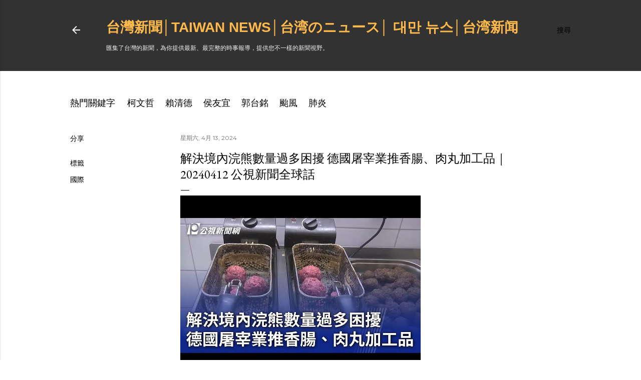

--- FILE ---
content_type: text/html; charset=UTF-8
request_url: https://www.tw-news.com/2024/04/20240412.html
body_size: 42597
content:
<!DOCTYPE html>
<html dir='ltr' xmlns='http://www.w3.org/1999/xhtml' xmlns:b='http://www.google.com/2005/gml/b' xmlns:data='http://www.google.com/2005/gml/data' xmlns:expr='http://www.google.com/2005/gml/expr'>
<head>
<meta content='A6N5tT5zXO1qMt0r8HnvPi4-DVh1fPVA_2X2kzrXaDI' name='google-site-verification'/>
<meta content='width=device-width, initial-scale=1' name='viewport'/>
<meta content='-ly6N6FD0oBzjsanyg4lBVE-gi9xQffMVuekDABqlNA' name='google-site-verification'/>
<meta content='D45120916A0EF2E270A7064AC48AE95A' name='msvalidate.01'/>
<title>解決境內浣熊數量過多困擾 德國屠宰業推香腸&#12289;肉丸加工品&#65372;20240412 公視新聞全球話</title>
<meta content='text/html; charset=UTF-8' http-equiv='Content-Type'/>
<!-- Chrome, Firefox OS and Opera -->
<meta content='#ffffff' name='theme-color'/>
<!-- Windows Phone -->
<meta content='#ffffff' name='msapplication-navbutton-color'/>
<meta content='blogger' name='generator'/>
<link href='https://www.tw-news.com/favicon.ico' rel='icon' type='image/x-icon'/>
<link href='https://www.tw-news.com/2024/04/20240412.html' rel='canonical'/>
<link rel="alternate" type="application/atom+xml" title="台灣新聞&#9474;Taiwan news&#9474;台湾のニュース&#9474; 대만 뉴스&#9474;台湾新闻 - Atom" href="https://www.tw-news.com/feeds/posts/default" />
<link rel="alternate" type="application/rss+xml" title="台灣新聞&#9474;Taiwan news&#9474;台湾のニュース&#9474; 대만 뉴스&#9474;台湾新闻 - RSS" href="https://www.tw-news.com/feeds/posts/default?alt=rss" />
<link rel="service.post" type="application/atom+xml" title="台灣新聞&#9474;Taiwan news&#9474;台湾のニュース&#9474; 대만 뉴스&#9474;台湾新闻 - Atom" href="https://www.blogger.com/feeds/4292107829923094608/posts/default" />

<link rel="alternate" type="application/atom+xml" title="台灣新聞&#9474;Taiwan news&#9474;台湾のニュース&#9474; 대만 뉴스&#9474;台湾新闻 - Atom" href="https://www.tw-news.com/feeds/3369819298277533957/comments/default" />
<!--Can't find substitution for tag [blog.ieCssRetrofitLinks]-->
<link href='https://i.ytimg.com/vi/afwIIMBlrDM/hqdefault.jpg' rel='image_src'/>
<meta content='https://www.tw-news.com/2024/04/20240412.html' property='og:url'/>
<meta content='解決境內浣熊數量過多困擾 德國屠宰業推香腸、肉丸加工品｜20240412 公視新聞全球話' property='og:title'/>
<meta content='台灣新聞網' property='og:description'/>
<meta content='https://lh3.googleusercontent.com/blogger_img_proxy/AEn0k_tCAUHq3UK3ANDhIGlPpNvKU3JKNqhxSA3jzj3hGws01COo-zsJQD01zQcXEaz-IvIOkAwe6LI2pgwk6XPrupXCjMqzHQxmNwDWiYVnkvqMFTDbfg=w1200-h630-n-k-no-nu' property='og:image'/>
<style type='text/css'>@font-face{font-family:'EB Garamond';font-style:normal;font-weight:400;font-display:swap;src:url(//fonts.gstatic.com/s/ebgaramond/v32/SlGDmQSNjdsmc35JDF1K5E55YMjF_7DPuGi-6_RkCY9_WamXgHlIbvw.woff2)format('woff2');unicode-range:U+0460-052F,U+1C80-1C8A,U+20B4,U+2DE0-2DFF,U+A640-A69F,U+FE2E-FE2F;}@font-face{font-family:'EB Garamond';font-style:normal;font-weight:400;font-display:swap;src:url(//fonts.gstatic.com/s/ebgaramond/v32/SlGDmQSNjdsmc35JDF1K5E55YMjF_7DPuGi-6_RkAI9_WamXgHlIbvw.woff2)format('woff2');unicode-range:U+0301,U+0400-045F,U+0490-0491,U+04B0-04B1,U+2116;}@font-face{font-family:'EB Garamond';font-style:normal;font-weight:400;font-display:swap;src:url(//fonts.gstatic.com/s/ebgaramond/v32/SlGDmQSNjdsmc35JDF1K5E55YMjF_7DPuGi-6_RkCI9_WamXgHlIbvw.woff2)format('woff2');unicode-range:U+1F00-1FFF;}@font-face{font-family:'EB Garamond';font-style:normal;font-weight:400;font-display:swap;src:url(//fonts.gstatic.com/s/ebgaramond/v32/SlGDmQSNjdsmc35JDF1K5E55YMjF_7DPuGi-6_RkB49_WamXgHlIbvw.woff2)format('woff2');unicode-range:U+0370-0377,U+037A-037F,U+0384-038A,U+038C,U+038E-03A1,U+03A3-03FF;}@font-face{font-family:'EB Garamond';font-style:normal;font-weight:400;font-display:swap;src:url(//fonts.gstatic.com/s/ebgaramond/v32/SlGDmQSNjdsmc35JDF1K5E55YMjF_7DPuGi-6_RkC49_WamXgHlIbvw.woff2)format('woff2');unicode-range:U+0102-0103,U+0110-0111,U+0128-0129,U+0168-0169,U+01A0-01A1,U+01AF-01B0,U+0300-0301,U+0303-0304,U+0308-0309,U+0323,U+0329,U+1EA0-1EF9,U+20AB;}@font-face{font-family:'EB Garamond';font-style:normal;font-weight:400;font-display:swap;src:url(//fonts.gstatic.com/s/ebgaramond/v32/SlGDmQSNjdsmc35JDF1K5E55YMjF_7DPuGi-6_RkCo9_WamXgHlIbvw.woff2)format('woff2');unicode-range:U+0100-02BA,U+02BD-02C5,U+02C7-02CC,U+02CE-02D7,U+02DD-02FF,U+0304,U+0308,U+0329,U+1D00-1DBF,U+1E00-1E9F,U+1EF2-1EFF,U+2020,U+20A0-20AB,U+20AD-20C0,U+2113,U+2C60-2C7F,U+A720-A7FF;}@font-face{font-family:'EB Garamond';font-style:normal;font-weight:400;font-display:swap;src:url(//fonts.gstatic.com/s/ebgaramond/v32/SlGDmQSNjdsmc35JDF1K5E55YMjF_7DPuGi-6_RkBI9_WamXgHlI.woff2)format('woff2');unicode-range:U+0000-00FF,U+0131,U+0152-0153,U+02BB-02BC,U+02C6,U+02DA,U+02DC,U+0304,U+0308,U+0329,U+2000-206F,U+20AC,U+2122,U+2191,U+2193,U+2212,U+2215,U+FEFF,U+FFFD;}@font-face{font-family:'Lato';font-style:normal;font-weight:300;font-display:swap;src:url(//fonts.gstatic.com/s/lato/v25/S6u9w4BMUTPHh7USSwaPGQ3q5d0N7w.woff2)format('woff2');unicode-range:U+0100-02BA,U+02BD-02C5,U+02C7-02CC,U+02CE-02D7,U+02DD-02FF,U+0304,U+0308,U+0329,U+1D00-1DBF,U+1E00-1E9F,U+1EF2-1EFF,U+2020,U+20A0-20AB,U+20AD-20C0,U+2113,U+2C60-2C7F,U+A720-A7FF;}@font-face{font-family:'Lato';font-style:normal;font-weight:300;font-display:swap;src:url(//fonts.gstatic.com/s/lato/v25/S6u9w4BMUTPHh7USSwiPGQ3q5d0.woff2)format('woff2');unicode-range:U+0000-00FF,U+0131,U+0152-0153,U+02BB-02BC,U+02C6,U+02DA,U+02DC,U+0304,U+0308,U+0329,U+2000-206F,U+20AC,U+2122,U+2191,U+2193,U+2212,U+2215,U+FEFF,U+FFFD;}@font-face{font-family:'Lato';font-style:normal;font-weight:400;font-display:swap;src:url(//fonts.gstatic.com/s/lato/v25/S6uyw4BMUTPHjxAwXiWtFCfQ7A.woff2)format('woff2');unicode-range:U+0100-02BA,U+02BD-02C5,U+02C7-02CC,U+02CE-02D7,U+02DD-02FF,U+0304,U+0308,U+0329,U+1D00-1DBF,U+1E00-1E9F,U+1EF2-1EFF,U+2020,U+20A0-20AB,U+20AD-20C0,U+2113,U+2C60-2C7F,U+A720-A7FF;}@font-face{font-family:'Lato';font-style:normal;font-weight:400;font-display:swap;src:url(//fonts.gstatic.com/s/lato/v25/S6uyw4BMUTPHjx4wXiWtFCc.woff2)format('woff2');unicode-range:U+0000-00FF,U+0131,U+0152-0153,U+02BB-02BC,U+02C6,U+02DA,U+02DC,U+0304,U+0308,U+0329,U+2000-206F,U+20AC,U+2122,U+2191,U+2193,U+2212,U+2215,U+FEFF,U+FFFD;}@font-face{font-family:'Lato';font-style:normal;font-weight:700;font-display:swap;src:url(//fonts.gstatic.com/s/lato/v25/S6u9w4BMUTPHh6UVSwaPGQ3q5d0N7w.woff2)format('woff2');unicode-range:U+0100-02BA,U+02BD-02C5,U+02C7-02CC,U+02CE-02D7,U+02DD-02FF,U+0304,U+0308,U+0329,U+1D00-1DBF,U+1E00-1E9F,U+1EF2-1EFF,U+2020,U+20A0-20AB,U+20AD-20C0,U+2113,U+2C60-2C7F,U+A720-A7FF;}@font-face{font-family:'Lato';font-style:normal;font-weight:700;font-display:swap;src:url(//fonts.gstatic.com/s/lato/v25/S6u9w4BMUTPHh6UVSwiPGQ3q5d0.woff2)format('woff2');unicode-range:U+0000-00FF,U+0131,U+0152-0153,U+02BB-02BC,U+02C6,U+02DA,U+02DC,U+0304,U+0308,U+0329,U+2000-206F,U+20AC,U+2122,U+2191,U+2193,U+2212,U+2215,U+FEFF,U+FFFD;}@font-face{font-family:'Lora';font-style:normal;font-weight:400;font-display:swap;src:url(//fonts.gstatic.com/s/lora/v37/0QI6MX1D_JOuGQbT0gvTJPa787weuxJMkq18ndeYxZ2JTg.woff2)format('woff2');unicode-range:U+0460-052F,U+1C80-1C8A,U+20B4,U+2DE0-2DFF,U+A640-A69F,U+FE2E-FE2F;}@font-face{font-family:'Lora';font-style:normal;font-weight:400;font-display:swap;src:url(//fonts.gstatic.com/s/lora/v37/0QI6MX1D_JOuGQbT0gvTJPa787weuxJFkq18ndeYxZ2JTg.woff2)format('woff2');unicode-range:U+0301,U+0400-045F,U+0490-0491,U+04B0-04B1,U+2116;}@font-face{font-family:'Lora';font-style:normal;font-weight:400;font-display:swap;src:url(//fonts.gstatic.com/s/lora/v37/0QI6MX1D_JOuGQbT0gvTJPa787weuxI9kq18ndeYxZ2JTg.woff2)format('woff2');unicode-range:U+0302-0303,U+0305,U+0307-0308,U+0310,U+0312,U+0315,U+031A,U+0326-0327,U+032C,U+032F-0330,U+0332-0333,U+0338,U+033A,U+0346,U+034D,U+0391-03A1,U+03A3-03A9,U+03B1-03C9,U+03D1,U+03D5-03D6,U+03F0-03F1,U+03F4-03F5,U+2016-2017,U+2034-2038,U+203C,U+2040,U+2043,U+2047,U+2050,U+2057,U+205F,U+2070-2071,U+2074-208E,U+2090-209C,U+20D0-20DC,U+20E1,U+20E5-20EF,U+2100-2112,U+2114-2115,U+2117-2121,U+2123-214F,U+2190,U+2192,U+2194-21AE,U+21B0-21E5,U+21F1-21F2,U+21F4-2211,U+2213-2214,U+2216-22FF,U+2308-230B,U+2310,U+2319,U+231C-2321,U+2336-237A,U+237C,U+2395,U+239B-23B7,U+23D0,U+23DC-23E1,U+2474-2475,U+25AF,U+25B3,U+25B7,U+25BD,U+25C1,U+25CA,U+25CC,U+25FB,U+266D-266F,U+27C0-27FF,U+2900-2AFF,U+2B0E-2B11,U+2B30-2B4C,U+2BFE,U+3030,U+FF5B,U+FF5D,U+1D400-1D7FF,U+1EE00-1EEFF;}@font-face{font-family:'Lora';font-style:normal;font-weight:400;font-display:swap;src:url(//fonts.gstatic.com/s/lora/v37/0QI6MX1D_JOuGQbT0gvTJPa787weuxIvkq18ndeYxZ2JTg.woff2)format('woff2');unicode-range:U+0001-000C,U+000E-001F,U+007F-009F,U+20DD-20E0,U+20E2-20E4,U+2150-218F,U+2190,U+2192,U+2194-2199,U+21AF,U+21E6-21F0,U+21F3,U+2218-2219,U+2299,U+22C4-22C6,U+2300-243F,U+2440-244A,U+2460-24FF,U+25A0-27BF,U+2800-28FF,U+2921-2922,U+2981,U+29BF,U+29EB,U+2B00-2BFF,U+4DC0-4DFF,U+FFF9-FFFB,U+10140-1018E,U+10190-1019C,U+101A0,U+101D0-101FD,U+102E0-102FB,U+10E60-10E7E,U+1D2C0-1D2D3,U+1D2E0-1D37F,U+1F000-1F0FF,U+1F100-1F1AD,U+1F1E6-1F1FF,U+1F30D-1F30F,U+1F315,U+1F31C,U+1F31E,U+1F320-1F32C,U+1F336,U+1F378,U+1F37D,U+1F382,U+1F393-1F39F,U+1F3A7-1F3A8,U+1F3AC-1F3AF,U+1F3C2,U+1F3C4-1F3C6,U+1F3CA-1F3CE,U+1F3D4-1F3E0,U+1F3ED,U+1F3F1-1F3F3,U+1F3F5-1F3F7,U+1F408,U+1F415,U+1F41F,U+1F426,U+1F43F,U+1F441-1F442,U+1F444,U+1F446-1F449,U+1F44C-1F44E,U+1F453,U+1F46A,U+1F47D,U+1F4A3,U+1F4B0,U+1F4B3,U+1F4B9,U+1F4BB,U+1F4BF,U+1F4C8-1F4CB,U+1F4D6,U+1F4DA,U+1F4DF,U+1F4E3-1F4E6,U+1F4EA-1F4ED,U+1F4F7,U+1F4F9-1F4FB,U+1F4FD-1F4FE,U+1F503,U+1F507-1F50B,U+1F50D,U+1F512-1F513,U+1F53E-1F54A,U+1F54F-1F5FA,U+1F610,U+1F650-1F67F,U+1F687,U+1F68D,U+1F691,U+1F694,U+1F698,U+1F6AD,U+1F6B2,U+1F6B9-1F6BA,U+1F6BC,U+1F6C6-1F6CF,U+1F6D3-1F6D7,U+1F6E0-1F6EA,U+1F6F0-1F6F3,U+1F6F7-1F6FC,U+1F700-1F7FF,U+1F800-1F80B,U+1F810-1F847,U+1F850-1F859,U+1F860-1F887,U+1F890-1F8AD,U+1F8B0-1F8BB,U+1F8C0-1F8C1,U+1F900-1F90B,U+1F93B,U+1F946,U+1F984,U+1F996,U+1F9E9,U+1FA00-1FA6F,U+1FA70-1FA7C,U+1FA80-1FA89,U+1FA8F-1FAC6,U+1FACE-1FADC,U+1FADF-1FAE9,U+1FAF0-1FAF8,U+1FB00-1FBFF;}@font-face{font-family:'Lora';font-style:normal;font-weight:400;font-display:swap;src:url(//fonts.gstatic.com/s/lora/v37/0QI6MX1D_JOuGQbT0gvTJPa787weuxJOkq18ndeYxZ2JTg.woff2)format('woff2');unicode-range:U+0102-0103,U+0110-0111,U+0128-0129,U+0168-0169,U+01A0-01A1,U+01AF-01B0,U+0300-0301,U+0303-0304,U+0308-0309,U+0323,U+0329,U+1EA0-1EF9,U+20AB;}@font-face{font-family:'Lora';font-style:normal;font-weight:400;font-display:swap;src:url(//fonts.gstatic.com/s/lora/v37/0QI6MX1D_JOuGQbT0gvTJPa787weuxJPkq18ndeYxZ2JTg.woff2)format('woff2');unicode-range:U+0100-02BA,U+02BD-02C5,U+02C7-02CC,U+02CE-02D7,U+02DD-02FF,U+0304,U+0308,U+0329,U+1D00-1DBF,U+1E00-1E9F,U+1EF2-1EFF,U+2020,U+20A0-20AB,U+20AD-20C0,U+2113,U+2C60-2C7F,U+A720-A7FF;}@font-face{font-family:'Lora';font-style:normal;font-weight:400;font-display:swap;src:url(//fonts.gstatic.com/s/lora/v37/0QI6MX1D_JOuGQbT0gvTJPa787weuxJBkq18ndeYxZ0.woff2)format('woff2');unicode-range:U+0000-00FF,U+0131,U+0152-0153,U+02BB-02BC,U+02C6,U+02DA,U+02DC,U+0304,U+0308,U+0329,U+2000-206F,U+20AC,U+2122,U+2191,U+2193,U+2212,U+2215,U+FEFF,U+FFFD;}@font-face{font-family:'Montserrat';font-style:normal;font-weight:400;font-display:swap;src:url(//fonts.gstatic.com/s/montserrat/v31/JTUSjIg1_i6t8kCHKm459WRhyyTh89ZNpQ.woff2)format('woff2');unicode-range:U+0460-052F,U+1C80-1C8A,U+20B4,U+2DE0-2DFF,U+A640-A69F,U+FE2E-FE2F;}@font-face{font-family:'Montserrat';font-style:normal;font-weight:400;font-display:swap;src:url(//fonts.gstatic.com/s/montserrat/v31/JTUSjIg1_i6t8kCHKm459W1hyyTh89ZNpQ.woff2)format('woff2');unicode-range:U+0301,U+0400-045F,U+0490-0491,U+04B0-04B1,U+2116;}@font-face{font-family:'Montserrat';font-style:normal;font-weight:400;font-display:swap;src:url(//fonts.gstatic.com/s/montserrat/v31/JTUSjIg1_i6t8kCHKm459WZhyyTh89ZNpQ.woff2)format('woff2');unicode-range:U+0102-0103,U+0110-0111,U+0128-0129,U+0168-0169,U+01A0-01A1,U+01AF-01B0,U+0300-0301,U+0303-0304,U+0308-0309,U+0323,U+0329,U+1EA0-1EF9,U+20AB;}@font-face{font-family:'Montserrat';font-style:normal;font-weight:400;font-display:swap;src:url(//fonts.gstatic.com/s/montserrat/v31/JTUSjIg1_i6t8kCHKm459WdhyyTh89ZNpQ.woff2)format('woff2');unicode-range:U+0100-02BA,U+02BD-02C5,U+02C7-02CC,U+02CE-02D7,U+02DD-02FF,U+0304,U+0308,U+0329,U+1D00-1DBF,U+1E00-1E9F,U+1EF2-1EFF,U+2020,U+20A0-20AB,U+20AD-20C0,U+2113,U+2C60-2C7F,U+A720-A7FF;}@font-face{font-family:'Montserrat';font-style:normal;font-weight:400;font-display:swap;src:url(//fonts.gstatic.com/s/montserrat/v31/JTUSjIg1_i6t8kCHKm459WlhyyTh89Y.woff2)format('woff2');unicode-range:U+0000-00FF,U+0131,U+0152-0153,U+02BB-02BC,U+02C6,U+02DA,U+02DC,U+0304,U+0308,U+0329,U+2000-206F,U+20AC,U+2122,U+2191,U+2193,U+2212,U+2215,U+FEFF,U+FFFD;}@font-face{font-family:'Montserrat';font-style:normal;font-weight:700;font-display:swap;src:url(//fonts.gstatic.com/s/montserrat/v31/JTUSjIg1_i6t8kCHKm459WRhyyTh89ZNpQ.woff2)format('woff2');unicode-range:U+0460-052F,U+1C80-1C8A,U+20B4,U+2DE0-2DFF,U+A640-A69F,U+FE2E-FE2F;}@font-face{font-family:'Montserrat';font-style:normal;font-weight:700;font-display:swap;src:url(//fonts.gstatic.com/s/montserrat/v31/JTUSjIg1_i6t8kCHKm459W1hyyTh89ZNpQ.woff2)format('woff2');unicode-range:U+0301,U+0400-045F,U+0490-0491,U+04B0-04B1,U+2116;}@font-face{font-family:'Montserrat';font-style:normal;font-weight:700;font-display:swap;src:url(//fonts.gstatic.com/s/montserrat/v31/JTUSjIg1_i6t8kCHKm459WZhyyTh89ZNpQ.woff2)format('woff2');unicode-range:U+0102-0103,U+0110-0111,U+0128-0129,U+0168-0169,U+01A0-01A1,U+01AF-01B0,U+0300-0301,U+0303-0304,U+0308-0309,U+0323,U+0329,U+1EA0-1EF9,U+20AB;}@font-face{font-family:'Montserrat';font-style:normal;font-weight:700;font-display:swap;src:url(//fonts.gstatic.com/s/montserrat/v31/JTUSjIg1_i6t8kCHKm459WdhyyTh89ZNpQ.woff2)format('woff2');unicode-range:U+0100-02BA,U+02BD-02C5,U+02C7-02CC,U+02CE-02D7,U+02DD-02FF,U+0304,U+0308,U+0329,U+1D00-1DBF,U+1E00-1E9F,U+1EF2-1EFF,U+2020,U+20A0-20AB,U+20AD-20C0,U+2113,U+2C60-2C7F,U+A720-A7FF;}@font-face{font-family:'Montserrat';font-style:normal;font-weight:700;font-display:swap;src:url(//fonts.gstatic.com/s/montserrat/v31/JTUSjIg1_i6t8kCHKm459WlhyyTh89Y.woff2)format('woff2');unicode-range:U+0000-00FF,U+0131,U+0152-0153,U+02BB-02BC,U+02C6,U+02DA,U+02DC,U+0304,U+0308,U+0329,U+2000-206F,U+20AC,U+2122,U+2191,U+2193,U+2212,U+2215,U+FEFF,U+FFFD;}</style>
<style id='page-skin-1' type='text/css'><!--
/*! normalize.css v3.0.1 | MIT License | git.io/normalize */html{font-family:sans-serif;-ms-text-size-adjust:100%;-webkit-text-size-adjust:100%}body{margin:0}article,aside,details,figcaption,figure,footer,header,hgroup,main,nav,section,summary{display:block}audio,canvas,progress,video{display:inline-block;vertical-align:baseline}audio:not([controls]){display:none;height:0}[hidden],template{display:none}a{background:transparent}a:active,a:hover{outline:0}abbr[title]{border-bottom:1px dotted}b,strong{font-weight:bold}dfn{font-style:italic}h1{font-size:2em;margin:.67em 0}mark{background:#ff0;color:#000}small{font-size:80%}sub,sup{font-size:75%;line-height:0;position:relative;vertical-align:baseline}sup{top:-0.5em}sub{bottom:-0.25em}img{border:0}svg:not(:root){overflow:hidden}figure{margin:1em 40px}hr{-moz-box-sizing:content-box;box-sizing:content-box;height:0}pre{overflow:auto}code,kbd,pre,samp{font-family:monospace,monospace;font-size:1em}button,input,optgroup,select,textarea{color:inherit;font:inherit;margin:0}button{overflow:visible}button,select{text-transform:none}button,html input[type="button"],input[type="reset"],input[type="submit"]{-webkit-appearance:button;cursor:pointer}button[disabled],html input[disabled]{cursor:default}button::-moz-focus-inner,input::-moz-focus-inner{border:0;padding:0}input{line-height:normal}input[type="checkbox"],input[type="radio"]{box-sizing:border-box;padding:0}input[type="number"]::-webkit-inner-spin-button,input[type="number"]::-webkit-outer-spin-button{height:auto}input[type="search"]{-webkit-appearance:textfield;-moz-box-sizing:content-box;-webkit-box-sizing:content-box;box-sizing:content-box}input[type="search"]::-webkit-search-cancel-button,input[type="search"]::-webkit-search-decoration{-webkit-appearance:none}fieldset{border:1px solid #c0c0c0;margin:0 2px;padding:.35em .625em .75em}legend{border:0;padding:0}textarea{overflow:auto}optgroup{font-weight:bold}table{border-collapse:collapse;border-spacing:0}td,th{padding:0}
.skip-navigation {
background-color: #fff;
box-sizing: border-box;
color: #000;
display: block;
height: 0;
left: 0;
line-height: 50px;
overflow: hidden;
padding-top: 0;
position: fixed;
text-align: center;
top: 0;
-webkit-transition: box-shadow .3s , height .3s , padding-top .3s;
transition: box-shadow .3s , height .3s , padding-top .3s;
width: 100%;
z-index: 900;
}
.skip-navigation:focus {
box-shadow: 0 4px 5px 0 rgba(0,0,0,0.14) , 0 1px 10px 0 rgba(0,0,0,0.12) , 0 2px 4px -1px rgba(0,0,0,0.2);
height: 50px;
}
#main {
outline: none;
}
body {
overflow-wrap: break-word;
word-break: break-word;
word-wrap: break-word;
}
.hidden {
display: none;
}
.invisible {
visibility: hidden;
}
.container:after, .float-container:after {
clear: both;
content: "";
display: table;
}
.clearboth {
clear: both;
}
.dim-overlay {
background-color: rgba(0,0,0,0.54);
height: 100vh;
left: 0;
position: fixed;
top: 0;
width: 100%;
}
#sharing-dim-overlay {
background-color: transparent;
}
.main-heading {
position: absolute;
clip: rect(1px,1px,1px,1px);
padding: 0;
border: 0;
height: 1px;
width: 1px;
overflow: hidden;
}
.loading-spinner-large {
-webkit-animation: mspin-rotate 1568.63ms infinite linear;
animation: mspin-rotate 1568.63ms infinite linear;
height: 48px;
overflow: hidden;
position: absolute;
width: 48px;
z-index: 200;
}
.loading-spinner-large>div {
-webkit-animation: mspin-revrot 5332ms infinite steps(4);
animation: mspin-revrot 5332ms infinite steps(4);
}
.loading-spinner-large>div>div {
-webkit-animation: mspin-singlecolor-large-film 1333ms infinite steps(81);
animation: mspin-singlecolor-large-film 1333ms infinite steps(81);
background-size: 100%;
height: 48px;
width: 3888px;
}
.mspin-black-large>div>div, .mspin-grey_54-large>div>div {
background-image: url(https://www.blogblog.com/indie/mspin_black_large.svg);
}
.mspin-white-large>div>div {
background-image: url(https://www.blogblog.com/indie/mspin_white_large.svg);
}
.mspin-grey_54-large {
opacity: .54;
}
@-webkit-keyframes mspin-singlecolor-large-film {
0% {
-webkit-transform: translateX(0);
transform: translateX(0);
}
to {
-webkit-transform: translateX(-3888px);
transform: translateX(-3888px);
}
}
@keyframes mspin-singlecolor-large-film {
0% {
-webkit-transform: translateX(0);
transform: translateX(0);
}
to {
-webkit-transform: translateX(-3888px);
transform: translateX(-3888px);
}
}
@-webkit-keyframes mspin-rotate {
0% {
-webkit-transform: rotate(0deg);
transform: rotate(0deg);
}
to {
-webkit-transform: rotate(360deg);
transform: rotate(360deg);
}
}
@keyframes mspin-rotate {
0% {
-webkit-transform: rotate(0deg);
transform: rotate(0deg);
}
to {
-webkit-transform: rotate(360deg);
transform: rotate(360deg);
}
}
@-webkit-keyframes mspin-revrot {
0% {
-webkit-transform: rotate(0deg);
transform: rotate(0deg);
}
to {
-webkit-transform: rotate(-360deg);
transform: rotate(-360deg);
}
}
@keyframes mspin-revrot {
0% {
-webkit-transform: rotate(0deg);
transform: rotate(0deg);
}
to {
-webkit-transform: rotate(-360deg);
transform: rotate(-360deg);
}
}
input::-ms-clear {
display: none;
}
.blogger-logo, .svg-icon-24.blogger-logo {
fill: #ff9800;
opacity: 1;
}
.widget.Attribution {
margin-top: 1em;
text-align: center;
}
.widget.Attribution .blogger img, .widget.Attribution .blogger svg {
vertical-align: bottom;
}
.widget.Attribution .blogger img {
margin-right: .5em;
}
.widget.Attribution div {
line-height: 24px;
margin-top: .5em;
}
.widget.Attribution .image-attribution, .widget.Attribution .copyright {
font-size: .7em;
margin-top: 1.5em;
}
.item-control {
display: none;
}
.BLOG_mobile_video_class {
display: none;
}
.bg-photo {
background-attachment: scroll !important;
}
body .CSS_LIGHTBOX {
z-index: 900;
}
.extendable .show-more, .extendable .show-less {
border-color: #000000;
color: #000000;
margin-top: 8px;
}
.extendable .show-more.hidden, .extendable .show-less.hidden {
display: none;
}
.inline-ad {
display: none;
max-width: 100%;
overflow: hidden;
}
.adsbygoogle {
display: block;
}
#cookieChoiceInfo {
bottom: 0;
top: auto;
}
iframe.b-hbp-video {
border: none;
}
.post-body img {
max-width: 100%;
}
.post-body iframe {
max-width: 100%;
}
.post-body a[imageanchor="1"] {
display: inline-block;
}
.byline {
margin-right: 1em;
}
.byline:last-child {
margin-right: 0;
}
.paging-control-container {
margin-bottom: 16px;
}
.paging-control-container .paging-control {
display: inline-block;
}
.paging-control-container .paging-control, .paging-control-container .comment-range-text:after {
color: #000000;
}
.paging-control-container .paging-control, .paging-control-container .comment-range-text {
margin-right: 8px;
}
.paging-control-container .comment-range-text:after, .paging-control-container .paging-control:after {
content: "\b7";
cursor: default;
pointer-events: none;
}
.paging-control-container .comment-range-text:last-child:after, .paging-control-container .paging-control:last-child:after {
content: none;
}
.paging-control-container .comment-range-text:after, .paging-control-container .paging-control:after {
padding-left: 8px;
}
.byline.reactions iframe {
height: 20px;
}
.b-notification {
color: #000;
background-color: white;
border-bottom: solid 1px #000;
box-sizing: border-box;
padding: 16px 32px;
text-align: center;
}
.b-notification.visible {
-webkit-transition: margin-top .3s cubic-bezier(0.4,0.0,0.2,1);
transition: margin-top .3s cubic-bezier(0.4,0.0,0.2,1);
}
.b-notification.invisible {
position: absolute;
}
.b-notification-close {
position: absolute;
right: 8px;
top: 8px;
}
.no-posts-message {
line-height: 40px;
text-align: center;
}
.z {
left: 0; } @media screen and (max-width: 1023px) {.z { left: 0;
}
body.item-view .post-body a[imageanchor="1"][style*="float: left;"], body.item-view .post-body a[imageanchor="1"][style*="float: right;"] {
float: none !important;
clear: none !important;
}
body.item-view .post-body a[imageanchor="1"] img {
display: block;
height: auto;
margin: 0 auto;
}
body.item-view .post-body a[imageanchor="1"][style*="float: left;"] img, body.item-view .post-body .separator[style*="text-align: left"] a[imageanchor="1"] img {
margin: 0 auto 0 0;
}
body.item-view .post-body a[imageanchor="1"][style*="float: right;"] img, body.item-view .post-body .separator[style*="text-align: right"] a[imageanchor="1"] img {
margin: 0 0 0 auto;
}
.post-body a[imageanchor] {
display: block;
}
body.item-view .post-body a[imageanchor="1"] {
margin-left: 0 !important;
margin-right: 0 !important;
}
body.item-view .post-body a[imageanchor="1"]+a[imageanchor="1"] {
margin-top: 16px;
}
.z {
left: 0; } } .z { left: 0;
}
#comments {
border-top: 1px dashed rgba(0,0,0,0.54);
margin-top: 20px;
padding: 20px;
}
#comments .comment-thread ol {
margin: 0;
padding-left: 0;
}
#comments .comment-thread ol {
padding-left: 0;
}
#comments .comment-thread .comment-replies, #comments .comment .comment-replybox-single {
margin-left: 60px;
}
#comments .comment-thread .thread-count {
display: none;
}
#comments .comment {
list-style-type: none;
padding: 0 0 30px;
position: relative;
}
#comments .comment .comment {
padding-bottom: 8px;
}
.comment .avatar-image-container {
position: absolute;
}
.comment .avatar-image-container img {
border-radius: 50%;
}
.avatar-image-container svg, .comment .avatar-image-container .avatar-icon {
border-radius: 50%;
border: solid 1px #000000;
box-sizing: border-box;
fill: #000000;
height: 35px;
margin: 0;
padding: 7px;
width: 35px;
}
.comment .comment-block {
margin-top: 10px;
padding-bottom: 0;
}
.comment .comment-block {
margin-left: 60px;
}
#comments .comment-author-header-wrapper {
margin-left: 40px;
}
#comments .comment .thread-expanded .comment-block {
padding-bottom: 20px;
}
#comments .comment .comment-header .user, #comments .comment .comment-header .user a {
color: #000000;
font-style: normal;
font-weight: bold;
}
#comments .comment .comment-actions {
background: transparent;
border: none;
box-shadow: none;
color: #000000;
cursor: pointer;
font-size: 14px;
font-weight: bold;
outline: none;
text-decoration: none;
text-transform: uppercase;
width: auto;
bottom: 0;
margin-bottom: 15px;
position: absolute;
}
#comments .comment .comment-actions>* {
margin-right: 8px;
}
#comments .comment .comment-header .datetime {
bottom: 0;
color: rgba(0,0,0,0.54);
display: inline-block;
font-size: 13px;
font-style: italic;
}
#comments .comment .comment-header .datetime {
margin-left: 8px;
}
#comments .comment .comment-header .datetime a, #comments .comment .comment-footer .comment-timestamp a {
color: rgba(0,0,0,0.54);
}
.comment .comment-body, #comments .comment .comment-content {
margin-top: 12px;
word-break: break-word;
}
.comment-body {
margin-bottom: 12px;
}
#comments.embed[data-num-comments="0"] {
border: none;
margin-top: 0;
padding-top: 0;
}
#comments.embed[data-num-comments="0"] #comment-post-message, #comments.embed[data-num-comments="0"] div.comment-form>p, #comments.embed[data-num-comments="0"] p.comment-footer {
display: none;
}
#comment-editor-src {
display: none;
}
.comments .comments-content .loadmore.loaded {
max-height: 0;
opacity: 0;
overflow: hidden;
}
.extendable .remaining-items {
height: 0;
overflow: hidden;
-webkit-transition: height .3s cubic-bezier(0.4,0.0,0.2,1);
transition: height .3s cubic-bezier(0.4,0.0,0.2,1);
}
.extendable .remaining-items.expanded {
height: auto;
}
.svg-icon-24, .svg-icon-24-button {
cursor: pointer;
height: 24px;
width: 24px;
min-width: 24px;
}
.touch-icon {
margin: -12px;
padding: 12px;
}
html[dir=rtl] .rtl-reversible-icon {
-webkit-transform: scaleX(-1);
-ms-transform: scaleX(-1);
transform: scaleX(-1);
}
svg:not(:root).touch-icon {
overflow: visible;
}
.touch-icon:focus, .touch-icon:active {
background-color: rgba(153,153,153,.4);
border-radius: 50%;
}
.touch-icon-button, .svg-icon-24-button {
background: transparent;
border: none;
margin: 0;
outline: none;
padding: 0;
}
.touch-icon-button .touch-icon:focus, .touch-icon-button .touch-icon:active {
background-color: transparent;
}
.touch-icon-button:focus .touch-icon, .touch-icon-button:active .touch-icon {
background-color: rgba(153,153,153,.4);
border-radius: 50%;
}
.widget.Profile .default-avatar-wrapper .avatar-icon {
border-radius: 50%;
border: solid 1px #000000;
box-sizing: border-box;
fill: #000000;
margin: 0;
}
.widget.Profile .individual .profile-img, .widget.Profile .individual .avatar-icon {
height: 120px;
width: 120px;
}
.widget.Profile .team .profile-img, .widget.Profile .team .avatar-icon, .widget.Profile .team .default-avatar-wrapper {
height: 40px;
width: 40px;
}
.widget.Profile .individual .default-avatar-wrapper .avatar-icon {
padding: 25px;
}
.widget.Profile .team .default-avatar-wrapper .avatar-icon {
padding: 8px;
}
.snippet-container {
margin: 0;
position: relative;
overflow: hidden;
}
.snippet-fade {
bottom: 0;
box-sizing: border-box;
position: absolute;
width: 96px;
}
.snippet-fade {
right: 0;
}
.snippet-fade:after {
content: '\2026';
}
.snippet-fade:after {
float: right;
}
.centered-top-container.sticky {
left: 0;
position: fixed;
right: 0;
top: 0;
width: auto;
z-index: 50;
-webkit-transition-property: opacity , -webkit-transform;
transition-property: opacity , -webkit-transform;
transition-property: transform , opacity;
transition-property: transform , opacity , -webkit-transform;
-webkit-transition-duration: .2s;
transition-duration: .2s;
-webkit-transition-timing-function: cubic-bezier(0.4,0.0,0.2,1);
transition-timing-function: cubic-bezier(0.4,0.0,0.2,1);
}
.centered-top-placeholder {
display: none;
}
.collapsed-header .centered-top-placeholder {
display: block;
}
.centered-top-container .Header .replaced h1, .centered-top-placeholder .Header .replaced h1 {
display: none;
}
.centered-top-container.sticky .Header .replaced h1 {
display: block;
}
.centered-top-container.sticky .Header .header-widget {
background: none;
}
.centered-top-container.sticky .Header .header-image-wrapper {
display: none;
}
.centered-top-container img, .centered-top-placeholder img {
max-width: 100%;
}
.collapsible {
-webkit-transition: height .3s cubic-bezier(0.4,0.0,0.2,1);
transition: height .3s cubic-bezier(0.4,0.0,0.2,1);
}
.collapsible, .collapsible>summary {
display: block;
overflow: hidden;
}
.collapsible>:not(summary) {
display: none;
}
.collapsible[open]>:not(summary) {
display: block;
}
.collapsible:focus, .collapsible>summary:focus {
outline: none;
}
.collapsible>summary {
cursor: pointer;
display: block;
padding: 0;
}
.collapsible:focus>summary, .collapsible>summary:focus {
background-color: transparent;
}
.collapsible>summary::-webkit-details-marker {
display: none;
}
.collapsible-title {
-webkit-box-align: center;
-webkit-align-items: center;
-ms-flex-align: center;
align-items: center;
display: -webkit-box;
display: -webkit-flex;
display: -ms-flexbox;
display: flex;
}
.collapsible-title .title {
-webkit-box-flex: 1;
-webkit-flex: 1 1 auto;
-ms-flex: 1 1 auto;
flex: 1 1 auto;
-webkit-box-ordinal-group: 1;
-webkit-order: 0;
-ms-flex-order: 0;
order: 0;
overflow: hidden;
text-overflow: ellipsis;
white-space: nowrap;
}
.collapsible-title .chevron-down, .collapsible[open] .collapsible-title .chevron-up {
display: block;
}
.collapsible-title .chevron-up, .collapsible[open] .collapsible-title .chevron-down {
display: none;
}
.flat-button {
cursor: pointer;
display: inline-block;
font-weight: bold;
text-transform: uppercase;
border-radius: 2px;
padding: 8px;
margin: -8px;
}
.flat-icon-button {
background: transparent;
border: none;
margin: 0;
outline: none;
padding: 0;
margin: -12px;
padding: 12px;
cursor: pointer;
box-sizing: content-box;
display: inline-block;
line-height: 0;
}
.flat-icon-button, .flat-icon-button .splash-wrapper {
border-radius: 50%;
}
.flat-icon-button .splash.animate {
-webkit-animation-duration: .3s;
animation-duration: .3s;
}
.overflowable-container {
max-height: 28px;
overflow: hidden;
position: relative;
}
.overflow-button {
cursor: pointer;
}
#overflowable-dim-overlay {
background: transparent;
}
.overflow-popup {
box-shadow: 0 2px 2px 0 rgba(0,0,0,.14) , 0 3px 1px -2px rgba(0,0,0,.2) , 0 1px 5px 0 rgba(0,0,0,.12);
background-color: #333232;
left: 0;
max-width: calc(100% - 32px);
position: absolute;
top: 0;
visibility: hidden;
z-index: 101;
}
.overflow-popup ul {
list-style: none;
}
.overflow-popup li, .overflow-popup .tabs li {
display: block;
height: auto;
}
.overflow-popup .tabs li {
padding-left: 0;
padding-right: 0;
}
.overflow-button.hidden, .overflow-popup li.hidden, .overflow-popup .tabs li.hidden {
display: none;
}
.search {
display: -webkit-box;
display: -webkit-flex;
display: -ms-flexbox;
display: flex;
line-height: 24px;
width: 24px;
}
.search form {
z-index: 101;
}
.search h3 {
display: none;
}
.search.focused {
width: 100%;
}
.search.focused .section {
width: 100%;
}
.search-expand {
-webkit-box-flex: 0;
-webkit-flex: 0 0 auto;
-ms-flex: 0 0 auto;
flex: 0 0 auto;
}
.search-expand-text {
display: none;
}
.search-close {
display: inline;
vertical-align: middle;
}
.search form {
display: -webkit-box;
display: -webkit-flex;
display: -ms-flexbox;
display: flex;
-webkit-box-flex: 1;
-webkit-flex: 1 0 0;
-ms-flex: 1 0 0px;
flex: 1 0 0;
border-bottom: solid 1px transparent;
padding-bottom: 8px;
}
.search form>* {
display: none;
}
.search.focused form>* {
display: block;
}
.search .search-input label {
display: none;
}
.centered-top-placeholder.cloned .search form {
z-index: 30;
}
.search.focused form {
border-color: #f3f3f3;
position: relative;
width: auto;
}
.collapsed-header .centered-top-container .search.focused form {
border-bottom-color: transparent;
}
.search-input {
-webkit-box-flex: 1;
-webkit-flex: 1 0 1px;
-ms-flex: 1 0 1px;
flex: 1 0 1px;
}
.search-input input {
background: none;
border: none;
box-sizing: border-box;
color: #f3f3f3;
display: inline-block;
outline: none;
width: calc(100% - 48px);
}
.search-input input.no-cursor {
color: transparent;
text-shadow: 0 0 0 #f3f3f3;
}
.collapsed-header .centered-top-container .search-action, .collapsed-header .centered-top-container .search-input input {
color: #f3f3f3;
}
.collapsed-header .centered-top-container .search-input input.no-cursor {
color: transparent;
text-shadow: 0 0 0 #f3f3f3;
}
.search-input input.no-cursor:focus, .collapsed-header .centered-top-container .search-input input.no-cursor:focus {
outline: none;
}
.search-focused>* {
visibility: hidden;
}
.search-focused .search, .search-focused .search-icon {
visibility: visible;
}
.search.focused .search-action {
display: block;
}
.search.focused .search-action:disabled {
opacity: .3;
}
.widget.Sharing .sharing-button {
display: none;
}
.widget.Sharing .sharing-buttons li {
padding: 0;
}
.widget.Sharing .sharing-buttons li span {
display: none;
}
.post-share-buttons {
position: relative;
}
.share-buttons .svg-icon-24, .centered-bottom .share-buttons .svg-icon-24 {
fill: #000000;
}
.sharing-open.touch-icon-button:focus .touch-icon, .sharing-open.touch-icon-button:active .touch-icon {
background-color: transparent;
}
.share-buttons {
background-color: #ffffff;
border-radius: 2px;
box-shadow: 0 2px 2px 0 rgba(0,0,0,.14) , 0 3px 1px -2px rgba(0,0,0,.2) , 0 1px 5px 0 rgba(0,0,0,.12);
color: #000000;
list-style: none;
margin: 0;
padding: 8px 0;
position: absolute;
top: -11px;
min-width: 200px;
z-index: 101;
}
.share-buttons.hidden {
display: none;
}
.sharing-button {
background: transparent;
border: none;
margin: 0;
outline: none;
padding: 0;
cursor: pointer;
}
.share-buttons li {
margin: 0;
height: 48px;
}
.share-buttons li:last-child {
margin-bottom: 0;
}
.share-buttons li .sharing-platform-button {
box-sizing: border-box;
cursor: pointer;
display: block;
height: 100%;
margin-bottom: 0;
padding: 0 16px;
position: relative;
width: 100%;
}
.share-buttons li .sharing-platform-button:focus, .share-buttons li .sharing-platform-button:hover {
background-color: rgba(128,128,128,0.1);
outline: none;
}
.share-buttons li svg[class^="sharing-"], .share-buttons li svg[class*=" sharing-"] {
position: absolute;
top: 10px;
}
.share-buttons li span.sharing-platform-button, .share-buttons li span.sharing-platform-button {
position: relative;
top: 0;
}
.share-buttons li .platform-sharing-text {
display: block;
font-size: 16px;
line-height: 48px;
white-space: nowrap;
}
.share-buttons li .platform-sharing-text {
margin-left: 56px;
}
.sidebar-container {
background-color: #f7f7f7;
max-width: 320px;
overflow-y: auto;
-webkit-transition-property: -webkit-transform;
transition-property: -webkit-transform;
transition-property: transform;
transition-property: transform, -webkit-transform;
-webkit-transition-duration: .3s;
transition-duration: .3s;
-webkit-transition-timing-function: cubic-bezier(0.0,0.0,0.2,1);
transition-timing-function: cubic-bezier(0.0,0.0,0.2,1);
width: 320px;
z-index: 101;
-webkit-overflow-scrolling: touch;
}
.sidebar-container .navigation {
line-height: 0;
padding: 20px;
}
.sidebar-container .widget {
background: none;
margin: 0 16px;
padding: 1em 0;
}
.sidebar-container .widget .title {
color: #000000;
margin: 0;
}
.sidebar-container .widget ul {
list-style: none;
margin: 0;
padding: 0;
}
.sidebar-container .widget ul ul {
margin-left: 1em;
}
.sidebar-container .widget ul li {
font-size: 16px;
line-height: normal;
}
.BlogArchive li {
margin: 16px 0;
}
.BlogArchive li:last-child {
margin-bottom: 0;
}
.Label .label-count:before, .BlogArchive .post-count:before {
content: '(';
}
.Label .label-count:after, .BlogArchive .post-count:after {
content: ')';
}
.Label .label-count, .BlogArchive .post-count {
float: right;
margin-left: .25em;
}
.Label li a {
display: inline-block;
}
.widget.Translate .skiptranslate>div {
display: block !important;
}
.widget.Profile .profile-link {
background-image: none !important;
display: -webkit-box;
display: -webkit-flex;
display: -ms-flexbox;
display: flex;
}
.widget.Profile .team-member .profile-img, .widget.Profile .team-member .default-avatar-wrapper {
-webkit-box-flex: 0;
-webkit-flex: 0 0 auto;
-ms-flex: 0 0 auto;
flex: 0 0 auto;
}
.widget.Profile .team-member .profile-img, .widget.Profile .team-member .default-avatar-wrapper {
margin-right: 1em;
}
.widget.Profile .individual .profile-link {
-webkit-box-orient: vertical;
-webkit-box-direction: normal;
-webkit-flex-direction: column;
-ms-flex-direction: column;
flex-direction: column;
}
.widget.Profile .team .profile-link .profile-name {
-webkit-align-self: center;
-ms-flex-item-align: center;
-ms-grid-row-align: center;
align-self: center;
display: block;
-webkit-box-flex: 1;
-webkit-flex: 1 1 auto;
-ms-flex: 1 1 auto;
flex: 1 1 auto;
}
.sidebar-container .sidebar-back {
cursor: pointer;
}
.sidebar-container .widget+.widget {
border-top: 1px dashed #cccccc;
}
.dim-overlay {
background-color: rgba(0,0,0,0.54);
z-index: 100;
}
body.sidebar-visible {
overflow-y: hidden;
}
.z {
left: 0; } @media screen and (max-width: 1439px) { .z { left: 0;
}
.sidebar-container {
bottom: 0;
position: fixed;
top: 0;
}
.sidebar-container {
left: 0;
right: auto;
}
.sidebar-container.sidebar-invisible {
-webkit-transition-timing-function: cubic-bezier(0.4,0.0,0.6,1);
transition-timing-function: cubic-bezier(0.4,0.0,0.6,1);
}
html[dir=ltr] .sidebar-container.sidebar-invisible {
-webkit-transform: translateX(-320px);
-ms-transform: translateX(-320px);
transform: translateX(-320px);
}
html[dir=rtl] .sidebar-container.sidebar-invisible {
-webkit-transform: translateX(320px);
-ms-transform: translateX(320px);
transform: translateX(320px);
}
.z {
left: 0; } } .z { left: 0;
}
.z {
left: 0; } @media screen and (min-width: 1440px) { .z { left: 0;
}
.sidebar-container {
position: absolute;
top: 0;
}
.sidebar-container {
left: 0;
right: auto;
}
.sidebar-container .navigation {
display: none;
}
.z {
left: 0; } } .z { left: 0;
}
.dialog {
box-shadow: 0 2px 2px 0 rgba(0,0,0,.14) , 0 3px 1px -2px rgba(0,0,0,.2) , 0 1px 5px 0 rgba(0,0,0,.12);
background: #ffffff;
box-sizing: border-box;
padding: 30px;
position: fixed;
text-align: center;
width: calc(100% - 24px);
z-index: 101;
}
.dialog input[type=text], .dialog input[type=email] {
background-color: transparent;
border-bottom: solid 1px rgba(0,0,0,0.12);
border-left: none;
border-right: none;
border-top: none;
color: #000000;
display: block;
font-family: EB Garamond, serif;
font-size: 16px;
line-height: 24px;
margin: auto;
padding-bottom: 7px;
outline: none;
text-align: center;
width: 100%;
}
.dialog input[type=text]::-webkit-input-placeholder, .dialog input[type=email]::-webkit-input-placeholder {
color: #000000;
}
.dialog input[type=text]::-moz-placeholder, .dialog input[type=email]::-moz-placeholder {
color: #000000;
}
.dialog input[type=text]:-ms-input-placeholder, .dialog input[type=email]:-ms-input-placeholder {
color: #000000;
}
.dialog input[type=text]::placeholder, .dialog input[type=email]::placeholder {
color: #000000;
}
.dialog input[type=text]:focus, .dialog input[type=email]:focus {
border-bottom: solid 2px #000000;
padding-bottom: 6px;
}
.dialog input[type=submit] {
font-family: EB Garamond, serif;
}
.dialog input.no-cursor {
color: transparent;
text-shadow: 0 0 0 #000000;
}
.dialog input.no-cursor:focus {
outline: none;
}
.subscribe-popup {
max-width: 364px;
}
.subscribe-popup h3 {
color: #000000;
font-size: 1.8em;
margin-top: 0;
}
.subscribe-popup div.widget.FollowByEmail h3 {
display: none;
}
.subscribe-popup div.widget.FollowByEmail .follow-by-email-submit {
background: transparent;
border: none;
box-shadow: none;
color: #000000;
cursor: pointer;
font-size: 14px;
font-weight: bold;
outline: none;
text-decoration: none;
text-transform: uppercase;
width: auto;
color: #000000;
display: inline-block;
margin: 0 auto;
margin-top: 24px;
width: auto;
white-space: normal;
}
.subscribe-popup div.widget.FollowByEmail .follow-by-email-submit:disabled {
cursor: default;
opacity: .3;
}
@media (max-width:800px) {
.blog-name div.widget.Subscribe {
margin-bottom: 16px;
}
body.item-view .blog-name div.widget.Subscribe {
margin: 8px auto 16px;
width: 100%;
}
}
body#layout .bg-photo-overlay, body#layout .bg-photo {
display: none;
}
body#layout .page_body {
padding: 0;
position: relative;
top: 0;
}
body#layout .page {
display: inline-block;
left: inherit;
position: relative;
vertical-align: top;
width: 540px;
}
body#layout .centered {
max-width: 954px;
}
body#layout .navigation {
display: none;
}
body#layout .sidebar-container {
display: inline-block;
width: 40%;
}
body#layout .hamburger-menu, body#layout .search {
display: none;
}
body {
background-color: #ffffff;
color: #000000;
font: normal 400 20px EB Garamond, serif;
height: 100%;
margin: 0;
min-height: 100vh;
}
h1, h2, h3, h4, h5, h6 {
font-weight: normal;
}
a {
color: #000000;
text-decoration: none;
}
.dim-overlay {
z-index: 100;
}
body.sidebar-visible .page_body {
overflow-y: scroll;
}
.widget .title {
color: #000000;
font: normal 400 12px Montserrat, sans-serif;
}
.extendable .show-more, .extendable .show-less {
color: #000000;
font: normal 400 12px Montserrat, sans-serif;
margin: 12px -8px 0;
text-transform: uppercase;
}
.main .widget, .footer .widget {
margin: 50px 0;
}
.main .widget .title {
text-transform: uppercase;
}
.inline-ad {
display: block;
margin-top: 50px;
}
.adsbygoogle {
text-align: center;
}
.page_body {
display: -webkit-box;
display: -webkit-flex;
display: -ms-flexbox;
display: flex;
-webkit-box-orient: vertical;
-webkit-box-direction: normal;
-webkit-flex-direction: column;
-ms-flex-direction: column;
flex-direction: column;
min-height: 100vh;
position: relative;
z-index: 20;
}
.page_body>* {
-webkit-box-flex: 0;
-webkit-flex: 0 0 auto;
-ms-flex: 0 0 auto;
flex: 0 0 auto;
}
.page_body>#footer {
margin-top: auto;
}
.centered-bottom, .centered-top {
margin: 0 32px;
}
.centered-top {
padding-bottom: 12px;
padding-top: 12px;
}
.sticky .centered-top {
padding-bottom: 0;
padding-top: 0;
}
.centered-top-container, .centered-top-placeholder {
background: #333232;
}
.centered-top {
display: -webkit-box;
display: -webkit-flex;
display: -ms-flexbox;
display: flex;
-webkit-flex-wrap: wrap;
-ms-flex-wrap: wrap;
flex-wrap: wrap;
-webkit-box-pack: justify;
-webkit-justify-content: space-between;
-ms-flex-pack: justify;
justify-content: space-between;
position: relative;
}
.sticky .centered-top {
-webkit-flex-wrap: nowrap;
-ms-flex-wrap: nowrap;
flex-wrap: nowrap;
}
.centered-top-container .svg-icon-24, .centered-top-placeholder .svg-icon-24 {
fill: #ffffff;
}
.back-button-container, .hamburger-menu-container {
-webkit-box-flex: 0;
-webkit-flex: 0 0 auto;
-ms-flex: 0 0 auto;
flex: 0 0 auto;
height: 48px;
-webkit-box-ordinal-group: 2;
-webkit-order: 1;
-ms-flex-order: 1;
order: 1;
}
.sticky .back-button-container, .sticky .hamburger-menu-container {
-webkit-box-ordinal-group: 2;
-webkit-order: 1;
-ms-flex-order: 1;
order: 1;
}
.back-button, .hamburger-menu, .search-expand-icon {
cursor: pointer;
margin-top: 0;
}
.search {
-webkit-box-align: start;
-webkit-align-items: flex-start;
-ms-flex-align: start;
align-items: flex-start;
-webkit-box-flex: 0;
-webkit-flex: 0 0 auto;
-ms-flex: 0 0 auto;
flex: 0 0 auto;
height: 48px;
margin-left: 24px;
-webkit-box-ordinal-group: 4;
-webkit-order: 3;
-ms-flex-order: 3;
order: 3;
}
.search, .search.focused {
width: auto;
}
.search.focused {
position: static;
}
.sticky .search {
display: none;
-webkit-box-ordinal-group: 5;
-webkit-order: 4;
-ms-flex-order: 4;
order: 4;
}
.search .section {
right: 0;
margin-top: 12px;
position: absolute;
top: 12px;
width: 0;
}
.sticky .search .section {
top: 0;
}
.search-expand {
background: transparent;
border: none;
margin: 0;
outline: none;
padding: 0;
color: #000000;
cursor: pointer;
-webkit-box-flex: 0;
-webkit-flex: 0 0 auto;
-ms-flex: 0 0 auto;
flex: 0 0 auto;
font: normal 400 12px Montserrat, sans-serif;
text-transform: uppercase;
word-break: normal;
}
.search.focused .search-expand {
visibility: hidden;
}
.search .dim-overlay {
background: transparent;
}
.search.focused .section {
max-width: 400px;
}
.search.focused form {
border-color: #ffffff;
height: 24px;
}
.search.focused .search-input {
display: -webkit-box;
display: -webkit-flex;
display: -ms-flexbox;
display: flex;
-webkit-box-flex: 1;
-webkit-flex: 1 1 auto;
-ms-flex: 1 1 auto;
flex: 1 1 auto;
}
.search-input input {
-webkit-box-flex: 1;
-webkit-flex: 1 1 auto;
-ms-flex: 1 1 auto;
flex: 1 1 auto;
font: normal 400 16px Montserrat, sans-serif;
}
.search input[type='submit'] {
display: none;
}
.subscribe-section-container {
-webkit-box-flex: 1;
-webkit-flex: 1 0 auto;
-ms-flex: 1 0 auto;
flex: 1 0 auto;
margin-left: 24px;
-webkit-box-ordinal-group: 3;
-webkit-order: 2;
-ms-flex-order: 2;
order: 2;
text-align: right;
}
.sticky .subscribe-section-container {
-webkit-box-flex: 0;
-webkit-flex: 0 0 auto;
-ms-flex: 0 0 auto;
flex: 0 0 auto;
-webkit-box-ordinal-group: 4;
-webkit-order: 3;
-ms-flex-order: 3;
order: 3;
}
.subscribe-button {
background: transparent;
border: none;
margin: 0;
outline: none;
padding: 0;
color: #000000;
cursor: pointer;
display: inline-block;
font: normal 400 12px Montserrat, sans-serif;
line-height: 48px;
margin: 0;
text-transform: uppercase;
word-break: normal;
}
.subscribe-popup h3 {
color: #000000;
font: normal 400 12px Montserrat, sans-serif;
margin-bottom: 24px;
text-transform: uppercase;
}
.subscribe-popup div.widget.FollowByEmail .follow-by-email-address {
color: #000000;
font: normal 400 12px Montserrat, sans-serif;
}
.subscribe-popup div.widget.FollowByEmail .follow-by-email-submit {
color: #000000;
font: normal 400 12px Montserrat, sans-serif;
margin-top: 24px;
text-transform: uppercase;
}
.blog-name {
-webkit-box-flex: 1;
-webkit-flex: 1 1 100%;
-ms-flex: 1 1 100%;
flex: 1 1 100%;
-webkit-box-ordinal-group: 5;
-webkit-order: 4;
-ms-flex-order: 4;
order: 4;
overflow: hidden;
}
.sticky .blog-name {
-webkit-box-flex: 1;
-webkit-flex: 1 1 auto;
-ms-flex: 1 1 auto;
flex: 1 1 auto;
margin: 0 12px;
-webkit-box-ordinal-group: 3;
-webkit-order: 2;
-ms-flex-order: 2;
order: 2;
}
body.search-view .centered-top.search-focused .blog-name {
display: none;
}
.widget.Header h1 {
font: normal normal 18px EB Garamond, serif;
margin: 0;
text-transform: uppercase;
}
.widget.Header h1, .widget.Header h1 a {
color: #ffb94a;
}
.widget.Header p {
color: #f3f3f3;
font: normal 400 12px Montserrat, sans-serif;
line-height: 1.7;
}
.sticky .widget.Header h1 {
font-size: 16px;
line-height: 48px;
overflow: hidden;
overflow-wrap: normal;
text-overflow: ellipsis;
white-space: nowrap;
word-wrap: normal;
}
.sticky .widget.Header p {
display: none;
}
.sticky {
box-shadow: 0 1px 3px rgba(0, 0, 0, 0.1);
}
#page_list_top .widget.PageList {
font: normal normal 14px Montserrat, sans-serif;
line-height: 28px;
}
#page_list_top .widget.PageList .title {
display: none;
}
#page_list_top .widget.PageList .overflowable-contents {
overflow: hidden;
}
#page_list_top .widget.PageList .overflowable-contents ul {
list-style: none;
margin: 0;
padding: 0;
}
#page_list_top .widget.PageList .overflow-popup ul {
list-style: none;
margin: 0;
padding: 0 20px;
}
#page_list_top .widget.PageList .overflowable-contents li {
display: inline-block;
}
#page_list_top .widget.PageList .overflowable-contents li.hidden {
display: none;
}
#page_list_top .widget.PageList .overflowable-contents li:not(:first-child):before {
color: #ffffff;
content: "\b7";
}
#page_list_top .widget.PageList .overflowable-contents li a, #page_list_top .widget.PageList .overflow-popup li a, #page_list_top .widget.PageList .overflow-button a {
color: #ffffff;
font: normal normal 14px Montserrat, sans-serif;
line-height: 28px;
text-transform: uppercase;
}
#page_list_top .widget.PageList .overflowable-contents li.selected a, #page_list_top .widget.PageList .overflow-popup li.selected a {
color: #ffffff;
font: normal bold 14px Montserrat, sans-serif;
line-height: 28px;
}
#page_list_top .widget.PageList .overflow-button {
display: inline;
}
.sticky #page_list_top {
display: none;
}
body.homepage-view .hero-image.has-image {
background: #ffffff none no-repeat scroll center center;
background-attachment: scroll;
background-color: #ffffff;
background-size: cover;
height: 62.5vw;
max-height: 75vh;
min-height: 200px;
width: 100%;
}
.post-filter-message {
background-color: #302c24;
color: rgba(255, 255, 255, 0.54);
display: -webkit-box;
display: -webkit-flex;
display: -ms-flexbox;
display: flex;
-webkit-flex-wrap: wrap;
-ms-flex-wrap: wrap;
flex-wrap: wrap;
font: normal 400 12px Montserrat, sans-serif;
-webkit-box-pack: justify;
-webkit-justify-content: space-between;
-ms-flex-pack: justify;
justify-content: space-between;
margin-top: 50px;
padding: 18px;
}
.post-filter-message .message-container {
-webkit-box-flex: 1;
-webkit-flex: 1 1 auto;
-ms-flex: 1 1 auto;
flex: 1 1 auto;
min-width: 0;
}
.post-filter-message .home-link-container {
-webkit-box-flex: 0;
-webkit-flex: 0 0 auto;
-ms-flex: 0 0 auto;
flex: 0 0 auto;
}
.post-filter-message .search-label, .post-filter-message .search-query {
color: rgba(255, 255, 255, 0.87);
font: normal 700 12px Montserrat, sans-serif;
text-transform: uppercase;
}
.post-filter-message .home-link, .post-filter-message .home-link a {
color: #ffffff;
font: normal 700 12px Montserrat, sans-serif;
text-transform: uppercase;
}
.widget.FeaturedPost .thumb.hero-thumb {
background-position: center;
background-size: cover;
height: 360px;
}
.widget.FeaturedPost .featured-post-snippet:before {
content: "\2014";
}
.snippet-container, .snippet-fade {
font: normal 400 14px Lora, serif;
line-height: 23.8px;
}
.snippet-container {
max-height: 166.6px;
overflow: hidden;
}
.snippet-fade {
background: -webkit-linear-gradient(left,#ffffff 0%,#ffffff 20%,rgba(255, 255, 255, 0) 100%);
background: linear-gradient(to left,#ffffff 0%,#ffffff 20%,rgba(255, 255, 255, 0) 100%);
color: #000000;
}
.post-sidebar {
display: none;
}
.widget.Blog .blog-posts .post-outer-container {
width: 100%;
}
.no-posts {
text-align: center;
}
body.feed-view .widget.Blog .blog-posts .post-outer-container, body.item-view .widget.Blog .blog-posts .post-outer {
margin-bottom: 50px;
}
.widget.Blog .post.no-featured-image, .widget.PopularPosts .post.no-featured-image {
background-color: #302c24;
padding: 30px;
}
.widget.Blog .post>.post-share-buttons-top {
right: 0;
position: absolute;
top: 0;
}
.widget.Blog .post>.post-share-buttons-bottom {
bottom: 0;
right: 0;
position: absolute;
}
.blog-pager {
text-align: right;
}
.blog-pager a {
color: #000000;
font: normal 400 12px Montserrat, sans-serif;
text-transform: uppercase;
}
.blog-pager .blog-pager-newer-link, .blog-pager .home-link {
display: none;
}
.post-title {
font: normal 400 20px EB Garamond, serif;
margin: 0;
text-transform: uppercase;
}
.post-title, .post-title a {
color: #000000;
}
.post.no-featured-image .post-title, .post.no-featured-image .post-title a {
color: #ffffff;
}
body.item-view .post-body-container:before {
content: "\2014";
}
.post-body {
color: #000000;
font: normal 400 14px Lora, serif;
line-height: 1.7;
}
.post-body blockquote {
color: #000000;
font: normal 400 16px Montserrat, sans-serif;
line-height: 1.7;
margin-left: 0;
margin-right: 0;
}
.post-body img {
height: auto;
max-width: 100%;
}
.post-body .tr-caption {
color: #000000;
font: normal 400 12px Montserrat, sans-serif;
line-height: 1.7;
}
.snippet-thumbnail {
position: relative;
}
.snippet-thumbnail .post-header {
background: #ffffff;
bottom: 0;
margin-bottom: 0;
padding-right: 15px;
padding-bottom: 5px;
padding-top: 5px;
position: absolute;
}
.snippet-thumbnail img {
width: 100%;
}
.post-header, .post-footer {
margin: 8px 0;
}
body.item-view .widget.Blog .post-header {
margin: 0 0 16px;
}
body.item-view .widget.Blog .post-footer {
margin: 50px 0 0;
}
.widget.FeaturedPost .post-footer {
display: -webkit-box;
display: -webkit-flex;
display: -ms-flexbox;
display: flex;
-webkit-flex-wrap: wrap;
-ms-flex-wrap: wrap;
flex-wrap: wrap;
-webkit-box-pack: justify;
-webkit-justify-content: space-between;
-ms-flex-pack: justify;
justify-content: space-between;
}
.widget.FeaturedPost .post-footer>* {
-webkit-box-flex: 0;
-webkit-flex: 0 1 auto;
-ms-flex: 0 1 auto;
flex: 0 1 auto;
}
.widget.FeaturedPost .post-footer, .widget.FeaturedPost .post-footer a, .widget.FeaturedPost .post-footer button {
line-height: 1.7;
}
.jump-link {
margin: -8px;
}
.post-header, .post-header a, .post-header button {
color: rgba(0, 0, 0, 0.54);
font: normal 400 12px Montserrat, sans-serif;
}
.post.no-featured-image .post-header, .post.no-featured-image .post-header a, .post.no-featured-image .post-header button {
color: rgba(255, 255, 255, 0.54);
}
.post-footer, .post-footer a, .post-footer button {
color: #000000;
font: normal 400 12px Montserrat, sans-serif;
}
.post.no-featured-image .post-footer, .post.no-featured-image .post-footer a, .post.no-featured-image .post-footer button {
color: #ffffff;
}
body.item-view .post-footer-line {
line-height: 2.3;
}
.byline {
display: inline-block;
}
.byline .flat-button {
text-transform: none;
}
.post-header .byline:not(:last-child):after {
content: "\b7";
}
.post-header .byline:not(:last-child) {
margin-right: 0;
}
.byline.post-labels a {
display: inline-block;
word-break: break-all;
}
.byline.post-labels a:not(:last-child):after {
content: ",";
}
.byline.reactions .reactions-label {
line-height: 22px;
vertical-align: top;
}
.post-share-buttons {
margin-left: 0;
}
.share-buttons {
background-color: #fafafa;
border-radius: 0;
box-shadow: 0 1px 1px 1px rgba(0, 0, 0, 0.1);
color: #000000;
font: normal 400 16px Montserrat, sans-serif;
}
.share-buttons .svg-icon-24 {
fill: #bf8b38;
}
#comment-holder .continue {
display: none;
}
#comment-editor {
margin-bottom: 20px;
margin-top: 20px;
}
.widget.Attribution, .widget.Attribution a, .widget.Attribution .image-attribution, .widget.Attribution .image-attribution a, .widget.Attribution .copyright, .widget.Attribution .copyright a {
color: rgba(0, 0, 0, 0.54);
font: normal 400 12px Montserrat, sans-serif;
}
.widget.Attribution svg {
fill: rgba(0, 0, 0, 0.54);
}
.widget.Attribution .blogger a {
display: -webkit-box;
display: -webkit-flex;
display: -ms-flexbox;
display: flex;
-webkit-align-content: center;
-ms-flex-line-pack: center;
align-content: center;
-webkit-box-pack: center;
-webkit-justify-content: center;
-ms-flex-pack: center;
justify-content: center;
line-height: 24px;
}
.widget.Attribution .blogger svg {
margin-right: 8px;
}
.widget.Profile ul {
list-style: none;
padding: 0;
}
.widget.Profile .individual .default-avatar-wrapper, .widget.Profile .individual .profile-img {
border-radius: 50%;
display: inline-block;
height: 120px;
width: 120px;
}
.widget.Profile .individual .profile-data a, .widget.Profile .team .profile-name {
color: #000000;
font: normal 400 20px EB Garamond, serif;
text-transform: none;
}
.widget.Profile .individual dd {
color: #000000;
font: normal 400 20px EB Garamond, serif;
margin: 0 auto;
}
.widget.Profile .individual .profile-link, .widget.Profile .team .visit-profile {
color: #000000;
font: normal 400 12px Montserrat, sans-serif;
text-transform: uppercase;
}
.widget.Profile .team .default-avatar-wrapper, .widget.Profile .team .profile-img {
border-radius: 50%;
float: left;
height: 40px;
width: 40px;
}
.widget.Profile .team .profile-link .profile-name-wrapper {
-webkit-box-flex: 1;
-webkit-flex: 1 1 auto;
-ms-flex: 1 1 auto;
flex: 1 1 auto;
}
.widget.Label li, .widget.Label span.label-size {
color: #000000;
display: inline-block;
font: normal 400 12px Montserrat, sans-serif;
word-break: break-all;
}
.widget.Label li:not(:last-child):after, .widget.Label span.label-size:not(:last-child):after {
content: ',';
}
.widget.PopularPosts .post {
margin-bottom: 50px;
}
#comments {
border-top: none;
padding: 0;
}
#comments .comment .comment-footer, #comments .comment .comment-header, #comments .comment .comment-header .datetime, #comments .comment .comment-header .datetime a {
color: #000000;
font: normal 400 12px Montserrat, sans-serif;
}
#comments .comment .comment-author, #comments .comment .comment-author a, #comments .comment .comment-header .user, #comments .comment .comment-header .user a {
color: #000000;
font: normal 400 14px Montserrat, sans-serif;
}
#comments .comment .comment-body, #comments .comment .comment-content {
color: #000000;
font: normal 400 14px Lora, serif;
}
#comments .comment .comment-actions, #comments .footer, #comments .footer a, #comments .loadmore, #comments .paging-control {
color: #bf8b38;
font: normal 400 12px Montserrat, sans-serif;
text-transform: uppercase;
}
#commentsHolder {
border-bottom: none;
border-top: none;
}
#comments .comment-form h4 {
position: absolute;
clip: rect(1px,1px,1px,1px);
padding: 0;
border: 0;
height: 1px;
width: 1px;
overflow: hidden;
}
.sidebar-container {
background-color: #f3f3f3;
color: #000000;
font: normal normal 12px Montserrat, sans-serif;
min-height: 100%;
}
html[dir=ltr] .sidebar-container {
box-shadow: 1px 0 3px rgba(0, 0, 0, 0.1);
}
html[dir=rtl] .sidebar-container {
box-shadow: -1px 0 3px rgba(0, 0, 0, 0.1);
}
.sidebar-container a {
color: #444444;
}
.sidebar-container .svg-icon-24 {
fill: #999999;
}
.sidebar-container .widget {
margin: 0;
margin-left: 40px;
padding: 40px;
padding-left: 0;
}
.sidebar-container .widget+.widget {
border-top: 1px solid #cccccc;
}
.sidebar-container .widget .title {
color: #000000;
font: normal bold 16px Montserrat, sans-serif;
}
.sidebar-container .widget ul li, .sidebar-container .widget.BlogArchive #ArchiveList li {
font: normal normal 12px Montserrat, sans-serif;
margin: 1em 0 0;
}
.sidebar-container .BlogArchive .post-count, .sidebar-container .Label .label-count {
float: none;
}
.sidebar-container .Label li a {
display: inline;
}
.sidebar-container .widget.Profile .default-avatar-wrapper .avatar-icon {
border-color: #000000;
fill: #000000;
}
.sidebar-container .widget.Profile .individual {
text-align: center;
}
.sidebar-container .widget.Profile .individual dd:before {
content: "\2014";
display: block;
}
.sidebar-container .widget.Profile .individual .profile-data a, .sidebar-container .widget.Profile .team .profile-name {
color: #000000;
font: normal normal 14px EB Garamond, serif;
}
.sidebar-container .widget.Profile .individual dd {
color: #ffffff;
font: normal normal 14px Montserrat, sans-serif;
margin: 0 30px;
}
.sidebar-container .widget.Profile .individual .profile-link, .sidebar-container .widget.Profile .team .visit-profile {
color: #444444;
font: normal normal 12px Montserrat, sans-serif;
}
.sidebar-container .snippet-fade {
background: -webkit-linear-gradient(left,#f3f3f3 0%,#f3f3f3 20%,rgba(243, 243, 243, 0) 100%);
background: linear-gradient(to left,#f3f3f3 0%,#f3f3f3 20%,rgba(243, 243, 243, 0) 100%);
}
@media screen and (min-width:640px) {
.centered-bottom, .centered-top {
margin: 0 auto;
width: 576px;
}
.centered-top {
-webkit-flex-wrap: nowrap;
-ms-flex-wrap: nowrap;
flex-wrap: nowrap;
padding-bottom: 24px;
padding-top: 36px;
}
.blog-name {
-webkit-box-flex: 1;
-webkit-flex: 1 1 auto;
-ms-flex: 1 1 auto;
flex: 1 1 auto;
min-width: 0;
-webkit-box-ordinal-group: 3;
-webkit-order: 2;
-ms-flex-order: 2;
order: 2;
}
.sticky .blog-name {
margin: 0;
}
.back-button-container, .hamburger-menu-container {
margin-right: 36px;
-webkit-box-ordinal-group: 2;
-webkit-order: 1;
-ms-flex-order: 1;
order: 1;
}
.search {
margin-left: 36px;
-webkit-box-ordinal-group: 5;
-webkit-order: 4;
-ms-flex-order: 4;
order: 4;
}
.search .section {
top: 36px;
}
.sticky .search {
display: block;
}
.subscribe-section-container {
-webkit-box-flex: 0;
-webkit-flex: 0 0 auto;
-ms-flex: 0 0 auto;
flex: 0 0 auto;
margin-left: 36px;
-webkit-box-ordinal-group: 4;
-webkit-order: 3;
-ms-flex-order: 3;
order: 3;
}
.subscribe-button {
font: normal 400 14px Montserrat, sans-serif;
line-height: 48px;
}
.subscribe-popup h3 {
font: normal 400 14px Montserrat, sans-serif;
}
.subscribe-popup div.widget.FollowByEmail .follow-by-email-address {
font: normal 400 14px Montserrat, sans-serif;
}
.subscribe-popup div.widget.FollowByEmail .follow-by-email-submit {
font: normal 400 14px Montserrat, sans-serif;
}
.widget .title {
font: normal 400 14px Montserrat, sans-serif;
}
.widget.Blog .post.no-featured-image, .widget.PopularPosts .post.no-featured-image {
padding: 65px;
}
.post-title {
font: normal 400 24px EB Garamond, serif;
}
.blog-pager a {
font: normal 400 14px Montserrat, sans-serif;
}
.widget.Header h1 {
font: normal bold 28px Arial, Tahoma, Helvetica, FreeSans, sans-serif;
}
.sticky .widget.Header h1 {
font-size: 24px;
}
}
@media screen and (min-width:1024px) {
.centered-bottom, .centered-top {
width: 1000px;
}
.back-button-container, .hamburger-menu-container {
margin-right: 48px;
}
.search {
margin-left: 48px;
}
.search-expand {
font: normal 400 14px Montserrat, sans-serif;
line-height: 48px;
}
.search-expand-text {
display: block;
}
.search-expand-icon {
display: none;
}
.subscribe-section-container {
margin-left: 48px;
}
.post-filter-message {
font: normal 400 14px Montserrat, sans-serif;
}
.post-filter-message .search-label, .post-filter-message .search-query {
font: normal 700 14px Montserrat, sans-serif;
}
.post-filter-message .home-link {
font: normal 700 14px Montserrat, sans-serif;
}
.widget.Blog .blog-posts .post-outer-container {
width: 490px;
}
body.item-view .widget.Blog .blog-posts .post-outer-container {
width: 100%;
}
body.item-view .widget.Blog .blog-posts .post-outer {
display: -webkit-box;
display: -webkit-flex;
display: -ms-flexbox;
display: flex;
}
body.item-view .widget.PopularPosts, body.item-view .post-outer-container .inline-ad, #comments {
margin-left: 220px;
width: 660px;
}
.post-sidebar {
box-sizing: border-box;
display: block;
font: normal 400 14px Montserrat, sans-serif;
padding-right: 20px;
width: 220px;
}
.post-sidebar-item {
margin-bottom: 30px;
}
.post-sidebar-item ul {
list-style: none;
padding: 0;
}
.post-sidebar-item .sharing-button {
color: #000000;
cursor: pointer;
display: inline-block;
font: normal 400 14px Montserrat, sans-serif;
line-height: normal;
word-break: normal;
}
.post-sidebar-labels li {
margin-bottom: 8px;
}
body.item-view .widget.Blog .post {
width: 660px;
}
.widget.Blog .post.no-featured-image, .widget.PopularPosts .post.no-featured-image {
padding: 100px 65px;
}
.page .widget.FeaturedPost .post-content {
display: -webkit-box;
display: -webkit-flex;
display: -ms-flexbox;
display: flex;
-webkit-box-pack: justify;
-webkit-justify-content: space-between;
-ms-flex-pack: justify;
justify-content: space-between;
}
.page .widget.FeaturedPost .thumb-link {
display: -webkit-box;
display: -webkit-flex;
display: -ms-flexbox;
display: flex;
}
.page .widget.FeaturedPost .thumb.hero-thumb {
height: auto;
min-height: 300px;
width: 490px;
}
.page .widget.FeaturedPost .post-content.has-featured-image .post-text-container {
width: 425px;
}
.page .widget.FeaturedPost .post-content.no-featured-image .post-text-container {
width: 100%;
}
.page .widget.FeaturedPost .post-header {
margin: 0 0 8px;
}
.page .widget.FeaturedPost .post-footer {
margin: 8px 0 0;
}
.post-body {
font: normal 400 16px Lora, serif;
line-height: 1.7;
}
.post-body blockquote {
font: normal 400 24px Montserrat, sans-serif;
line-height: 1.7;
}
.snippet-container, .snippet-fade {
font: normal 400 16px Lora, serif;
line-height: 27.2px;
}
.snippet-container {
max-height: 326.4px;
}
.widget.Profile .individual .profile-data a, .widget.Profile .team .profile-name {
font: normal 400 24px EB Garamond, serif;
}
.widget.Profile .individual .profile-link, .widget.Profile .team .visit-profile {
font: normal 400 14px Montserrat, sans-serif;
}
}
@media screen and (min-width:1440px) {
body {
position: relative;
}
.page_body {
margin-left: 320px;
}
.sticky .centered-top {
padding-left: 320px;
}
.hamburger-menu-container {
display: none;
}
.sidebar-container {
overflow: visible;
z-index: 32;
}
}

--></style>
<style id='template-skin-1' type='text/css'><!--
body#layout .hidden,
body#layout .invisible {
display: inherit;
}
body#layout .page {
width: 60%;
}
body#layout.ltr .page {
float: right;
}
body#layout.rtl .page {
float: left;
}
body#layout .sidebar-container {
width: 40%;
}
body#layout.ltr .sidebar-container {
float: left;
}
body#layout.rtl .sidebar-container {
float: right;
}
--></style>
<script async='async' src='//www.gstatic.com/external_hosted/imagesloaded/imagesloaded-3.1.8.min.js'></script>
<script async='async' src='//www.gstatic.com/external_hosted/vanillamasonry-v3_1_5/masonry.pkgd.min.js'></script>
<script async='async' src='//www.gstatic.com/external_hosted/clipboardjs/clipboard.min.js'></script>
<link href='https://www.blogger.com/dyn-css/authorization.css?targetBlogID=4292107829923094608&amp;zx=542493a1-21d9-4e3d-955a-b5a8210944df' media='none' onload='if(media!=&#39;all&#39;)media=&#39;all&#39;' rel='stylesheet'/><noscript><link href='https://www.blogger.com/dyn-css/authorization.css?targetBlogID=4292107829923094608&amp;zx=542493a1-21d9-4e3d-955a-b5a8210944df' rel='stylesheet'/></noscript>
<meta name='google-adsense-platform-account' content='ca-host-pub-1556223355139109'/>
<meta name='google-adsense-platform-domain' content='blogspot.com'/>

</head>
<body class='post-view item-view version-1-0-0'>
<a class='skip-navigation' href='#main' tabindex='0'>
跳到主要內容
</a>
<div class='page'>
<div class='page_body'>
<div class='main-page-body-content'>
<div class='centered-top-placeholder'></div>
<header class='centered-top-container' role='banner'>
<div class='centered-top'>
<div class='back-button-container'>
<a href='https://www.tw-news.com/'>
<svg class='svg-icon-24 touch-icon back-button rtl-reversible-icon'>
<use xlink:href='/responsive/sprite_v1_6.css.svg#ic_arrow_back_black_24dp' xmlns:xlink='http://www.w3.org/1999/xlink'></use>
</svg>
</a>
</div>
<div class='search'>
<button aria-label='搜尋' class='search-expand touch-icon-button'>
<div class='search-expand-text'>搜尋</div>
<svg class='svg-icon-24 touch-icon search-expand-icon'>
<use xlink:href='/responsive/sprite_v1_6.css.svg#ic_search_black_24dp' xmlns:xlink='http://www.w3.org/1999/xlink'></use>
</svg>
</button>
<div class='section' id='search_top' name='Search (Top)'><div class='widget BlogSearch' data-version='2' id='BlogSearch1'>
<h3 class='title'>
搜尋新聞
</h3>
<div class='widget-content' role='search'>
<form action='https://www.tw-news.com/search' target='_top'>
<div class='search-input'>
<input aria-label='搜尋此網誌' autocomplete='off' name='q' placeholder='搜尋此網誌' value=''/>
</div>
<label>
<input type='submit'/>
<svg class='svg-icon-24 touch-icon search-icon'>
<use xlink:href='/responsive/sprite_v1_6.css.svg#ic_search_black_24dp' xmlns:xlink='http://www.w3.org/1999/xlink'></use>
</svg>
</label>
</form>
</div>
</div></div>
</div>
<div class='blog-name'>
<div class='section' id='header' name='標頭'><div class='widget Header' data-version='2' id='Header1'>
<div class='header-widget'>
<div>
<h1>
<a href='https://www.tw-news.com/'>
台灣新聞&#9474;Taiwan news&#9474;台湾のニュース&#9474; 대만 뉴스&#9474;台湾新闻
</a>
</h1>
</div>
<p>
匯集了台灣的新聞&#65292;為你提供最新&#12289;最完整的時事報導&#65292;提供您不一樣的新聞視野&#12290;
</p>
</div>
</div></div>
<nav role='navigation'>
<div class='no-items section' id='page_list_top' name='網頁清單 (頂端)'>
</div>
</nav>
</div>
</div>
</header>
<div class='hero-image'>
</div>
<main class='centered-bottom' id='main' role='main' tabindex='-1'>
<div class='main section' id='page_body' name='頁面主體'><div class='widget HTML' data-version='2' id='HTML2'>
<div class='widget-content'>
<font size="4">熱門關鍵字</font>&#12288;
<font size="4">
<a href="https://www.tw-news.com/search?q=柯文哲">柯文哲</a>&#12288;
<a href="https://www.tw-news.com/search?q=賴清德">賴清德</a>&#12288;
<a href="https://www.tw-news.com/search?q=侯友宜">侯友宜</a>&#12288;
<a href="https://www.tw-news.com/search?q=郭台銘">郭台銘</a>&#12288;
<a href="https://www.tw-news.com/search?q=颱風">颱風</a>&#12288;
<a href="https://www.tw-news.com/search?q=肺炎">肺炎</a>&#12288;
</font>
</div>
</div>
<div class='widget Blog' data-version='2' id='Blog1'>
<div class='blog-posts hfeed container'>
<div class='post-outer-container'>
<div class='post-outer'>
<div class='post-sidebar'>
<div class='post-sidebar-item post-share-buttons'>
<div aria-owns='sharing-popup-Blog1-byline-3369819298277533957' class='sharing' data-title=''>
<button aria-controls='sharing-popup-Blog1-byline-3369819298277533957' aria-label='分享' class='sharing-button touch-icon-button' id='sharing-button-Blog1-byline-3369819298277533957' role='button'>
分享
</button>
<div class='share-buttons-container'>
<ul aria-hidden='true' aria-label='分享' class='share-buttons hidden' id='sharing-popup-Blog1-byline-3369819298277533957' role='menu'>
<li>
<span aria-label='取得連結' class='sharing-platform-button sharing-element-link' data-href='https://www.blogger.com/share-post.g?blogID=4292107829923094608&postID=3369819298277533957&target=' data-url='https://www.tw-news.com/2024/04/20240412.html' role='menuitem' tabindex='-1' title='取得連結'>
<svg class='svg-icon-24 touch-icon sharing-link'>
<use xlink:href='/responsive/sprite_v1_6.css.svg#ic_24_link_dark' xmlns:xlink='http://www.w3.org/1999/xlink'></use>
</svg>
<span class='platform-sharing-text'>取得連結</span>
</span>
</li>
<li>
<span aria-label='分享到 Facebook' class='sharing-platform-button sharing-element-facebook' data-href='https://www.blogger.com/share-post.g?blogID=4292107829923094608&postID=3369819298277533957&target=facebook' data-url='https://www.tw-news.com/2024/04/20240412.html' role='menuitem' tabindex='-1' title='分享到 Facebook'>
<svg class='svg-icon-24 touch-icon sharing-facebook'>
<use xlink:href='/responsive/sprite_v1_6.css.svg#ic_24_facebook_dark' xmlns:xlink='http://www.w3.org/1999/xlink'></use>
</svg>
<span class='platform-sharing-text'>Facebook</span>
</span>
</li>
<li>
<span aria-label='分享到 X' class='sharing-platform-button sharing-element-twitter' data-href='https://www.blogger.com/share-post.g?blogID=4292107829923094608&postID=3369819298277533957&target=twitter' data-url='https://www.tw-news.com/2024/04/20240412.html' role='menuitem' tabindex='-1' title='分享到 X'>
<svg class='svg-icon-24 touch-icon sharing-twitter'>
<use xlink:href='/responsive/sprite_v1_6.css.svg#ic_24_twitter_dark' xmlns:xlink='http://www.w3.org/1999/xlink'></use>
</svg>
<span class='platform-sharing-text'>X</span>
</span>
</li>
<li>
<span aria-label='分享到 Pinterest' class='sharing-platform-button sharing-element-pinterest' data-href='https://www.blogger.com/share-post.g?blogID=4292107829923094608&postID=3369819298277533957&target=pinterest' data-url='https://www.tw-news.com/2024/04/20240412.html' role='menuitem' tabindex='-1' title='分享到 Pinterest'>
<svg class='svg-icon-24 touch-icon sharing-pinterest'>
<use xlink:href='/responsive/sprite_v1_6.css.svg#ic_24_pinterest_dark' xmlns:xlink='http://www.w3.org/1999/xlink'></use>
</svg>
<span class='platform-sharing-text'>Pinterest</span>
</span>
</li>
<li>
<span aria-label='以電子郵件傳送' class='sharing-platform-button sharing-element-email' data-href='https://www.blogger.com/share-post.g?blogID=4292107829923094608&postID=3369819298277533957&target=email' data-url='https://www.tw-news.com/2024/04/20240412.html' role='menuitem' tabindex='-1' title='以電子郵件傳送'>
<svg class='svg-icon-24 touch-icon sharing-email'>
<use xlink:href='/responsive/sprite_v1_6.css.svg#ic_24_email_dark' xmlns:xlink='http://www.w3.org/1999/xlink'></use>
</svg>
<span class='platform-sharing-text'>以電子郵件傳送</span>
</span>
</li>
<li aria-hidden='true' class='hidden'>
<span aria-label='分享至其他應用程式' class='sharing-platform-button sharing-element-other' data-url='https://www.tw-news.com/2024/04/20240412.html' role='menuitem' tabindex='-1' title='分享至其他應用程式'>
<svg class='svg-icon-24 touch-icon sharing-sharingOther'>
<use xlink:href='/responsive/sprite_v1_6.css.svg#ic_more_horiz_black_24dp' xmlns:xlink='http://www.w3.org/1999/xlink'></use>
</svg>
<span class='platform-sharing-text'>其他應用程式</span>
</span>
</li>
</ul>
</div>
</div>
</div>
<div class='post-sidebar-item post-sidebar-labels'>
<div>標籤</div>
<ul>
<li><a href='https://www.tw-news.com/search/label/%E5%9C%8B%E9%9A%9B' rel='tag'>國際</a></li>
</ul>
</div>
</div>
<div class='post'>
<script type='application/ld+json'>{
  "@context": "http://schema.org",
  "@type": "BlogPosting",
  "mainEntityOfPage": {
    "@type": "WebPage",
    "@id": "https://www.tw-news.com/2024/04/20240412.html"
  },
  "headline": "解決境內浣熊數量過多困擾 德國屠宰業推香腸&#12289;肉丸加工品&#65372;20240412 公視新聞全球話","description": "","datePublished": "2024-04-13T12:11:00+08:00",
  "dateModified": "2024-04-13T12:11:04+08:00","image": {
    "@type": "ImageObject","url": "https://lh3.googleusercontent.com/blogger_img_proxy/AEn0k_tCAUHq3UK3ANDhIGlPpNvKU3JKNqhxSA3jzj3hGws01COo-zsJQD01zQcXEaz-IvIOkAwe6LI2pgwk6XPrupXCjMqzHQxmNwDWiYVnkvqMFTDbfg=w1200-h630-n-k-no-nu",
    "height": 630,
    "width": 1200},"publisher": {
    "@type": "Organization",
    "name": "Blogger",
    "logo": {
      "@type": "ImageObject",
      "url": "https://lh3.googleusercontent.com/ULB6iBuCeTVvSjjjU1A-O8e9ZpVba6uvyhtiWRti_rBAs9yMYOFBujxriJRZ-A=h60",
      "width": 206,
      "height": 60
    }
  },"author": {
    "@type": "Person",
    "name": "財源滾滾"
  }
}</script>
<div class='post-header'>
<div class='post-header-line-1'>
<span class='byline post-timestamp'>
<meta content='https://www.tw-news.com/2024/04/20240412.html'/>
<a class='timestamp-link' href='https://www.tw-news.com/2024/04/20240412.html' rel='bookmark' title='permanent link'>
<time class='published' datetime='2024-04-13T12:11:00+08:00' title='2024-04-13T12:11:00+08:00'>
星期六, 4月 13, 2024
</time>
</a>
</span>
</div>
</div>
<a name='3369819298277533957'></a>
<h3 class='post-title entry-title'>
解決境內浣熊數量過多困擾 德國屠宰業推香腸&#12289;肉丸加工品&#65372;20240412 公視新聞全球話
</h3>
<div class='post-body-container'>
<div class='post-body entry-content float-container' id='post-body-3369819298277533957'>
<a href="https://youtu.be/afwIIMBlrDM" target="_blank">
<img src="https://i.ytimg.com/vi/afwIIMBlrDM/hqdefault.jpg" /></a>
</div>
</div>
<div class='post-footer'>
<div class='post-footer-line post-footer-line-1'>
<div class='byline post-share-buttons goog-inline-block'>
<div aria-owns='sharing-popup-Blog1-footer-1-3369819298277533957' class='sharing' data-title='解決境內浣熊數量過多困擾 德國屠宰業推香腸、肉丸加工品｜20240412 公視新聞全球話'>
<button aria-controls='sharing-popup-Blog1-footer-1-3369819298277533957' aria-label='分享' class='sharing-button touch-icon-button' id='sharing-button-Blog1-footer-1-3369819298277533957' role='button'>
分享
</button>
<div class='share-buttons-container'>
<ul aria-hidden='true' aria-label='分享' class='share-buttons hidden' id='sharing-popup-Blog1-footer-1-3369819298277533957' role='menu'>
<li>
<span aria-label='取得連結' class='sharing-platform-button sharing-element-link' data-href='https://www.blogger.com/share-post.g?blogID=4292107829923094608&postID=3369819298277533957&target=' data-url='https://www.tw-news.com/2024/04/20240412.html' role='menuitem' tabindex='-1' title='取得連結'>
<svg class='svg-icon-24 touch-icon sharing-link'>
<use xlink:href='/responsive/sprite_v1_6.css.svg#ic_24_link_dark' xmlns:xlink='http://www.w3.org/1999/xlink'></use>
</svg>
<span class='platform-sharing-text'>取得連結</span>
</span>
</li>
<li>
<span aria-label='分享到 Facebook' class='sharing-platform-button sharing-element-facebook' data-href='https://www.blogger.com/share-post.g?blogID=4292107829923094608&postID=3369819298277533957&target=facebook' data-url='https://www.tw-news.com/2024/04/20240412.html' role='menuitem' tabindex='-1' title='分享到 Facebook'>
<svg class='svg-icon-24 touch-icon sharing-facebook'>
<use xlink:href='/responsive/sprite_v1_6.css.svg#ic_24_facebook_dark' xmlns:xlink='http://www.w3.org/1999/xlink'></use>
</svg>
<span class='platform-sharing-text'>Facebook</span>
</span>
</li>
<li>
<span aria-label='分享到 X' class='sharing-platform-button sharing-element-twitter' data-href='https://www.blogger.com/share-post.g?blogID=4292107829923094608&postID=3369819298277533957&target=twitter' data-url='https://www.tw-news.com/2024/04/20240412.html' role='menuitem' tabindex='-1' title='分享到 X'>
<svg class='svg-icon-24 touch-icon sharing-twitter'>
<use xlink:href='/responsive/sprite_v1_6.css.svg#ic_24_twitter_dark' xmlns:xlink='http://www.w3.org/1999/xlink'></use>
</svg>
<span class='platform-sharing-text'>X</span>
</span>
</li>
<li>
<span aria-label='分享到 Pinterest' class='sharing-platform-button sharing-element-pinterest' data-href='https://www.blogger.com/share-post.g?blogID=4292107829923094608&postID=3369819298277533957&target=pinterest' data-url='https://www.tw-news.com/2024/04/20240412.html' role='menuitem' tabindex='-1' title='分享到 Pinterest'>
<svg class='svg-icon-24 touch-icon sharing-pinterest'>
<use xlink:href='/responsive/sprite_v1_6.css.svg#ic_24_pinterest_dark' xmlns:xlink='http://www.w3.org/1999/xlink'></use>
</svg>
<span class='platform-sharing-text'>Pinterest</span>
</span>
</li>
<li>
<span aria-label='以電子郵件傳送' class='sharing-platform-button sharing-element-email' data-href='https://www.blogger.com/share-post.g?blogID=4292107829923094608&postID=3369819298277533957&target=email' data-url='https://www.tw-news.com/2024/04/20240412.html' role='menuitem' tabindex='-1' title='以電子郵件傳送'>
<svg class='svg-icon-24 touch-icon sharing-email'>
<use xlink:href='/responsive/sprite_v1_6.css.svg#ic_24_email_dark' xmlns:xlink='http://www.w3.org/1999/xlink'></use>
</svg>
<span class='platform-sharing-text'>以電子郵件傳送</span>
</span>
</li>
<li aria-hidden='true' class='hidden'>
<span aria-label='分享至其他應用程式' class='sharing-platform-button sharing-element-other' data-url='https://www.tw-news.com/2024/04/20240412.html' role='menuitem' tabindex='-1' title='分享至其他應用程式'>
<svg class='svg-icon-24 touch-icon sharing-sharingOther'>
<use xlink:href='/responsive/sprite_v1_6.css.svg#ic_more_horiz_black_24dp' xmlns:xlink='http://www.w3.org/1999/xlink'></use>
</svg>
<span class='platform-sharing-text'>其他應用程式</span>
</span>
</li>
</ul>
</div>
</div>
</div>
</div>
<div class='post-footer-line post-footer-line-2'>
<span class='byline post-labels'>
<span class='byline-label'>標籤&#65306;</span>
<a href='https://www.tw-news.com/search/label/%E5%9C%8B%E9%9A%9B' rel='tag'>國際</a>
</span>
</div>
</div>
</div>
</div>
<section class='comments' data-num-comments='0' id='comments'>
<a name='comments'></a>
</section>
</div>
</div>
<style>
    .post-body a.b-tooltip-container {
      position: relative;
      display: inline-block;
    }

    .post-body a.b-tooltip-container .b-tooltip {
      display: block !important;
      position: absolute;
      top: 100%;
      left: 50%;
      transform: translate(-20%, 1px);
      visibility: hidden;
      opacity: 0;
      z-index: 1;
      transition: opacity 0.2s ease-in-out;
    }

    .post-body a.b-tooltip-container .b-tooltip iframe {
      width: 200px;
      height: 198px;
      max-width: none;
      border: none;
      border-radius: 20px;
      box-shadow: 1px 1px 3px 1px rgba(0, 0, 0, 0.2);
    }

    @media (hover: hover) {
      .post-body a.b-tooltip-container:hover .b-tooltip {
        visibility: visible;
        opacity: 1;
      }
    }
  </style>
</div><div class='widget HTML' data-version='2' id='HTML3'>
<div class='widget-content'>
<font size="3">熱門關鍵字</font> <font size="3">
<a href="https://www.tw-news.com/search?q=關稅">關稅</a>
<a href="https://www.tw-news.com/search?q=美債">美債</a>
<a href="https://www.tw-news.com/search?q=越南">越南</a>
<a href="https://www.tw-news.com/search?q=韓國瑜">韓國瑜</a>
<a href="https://www.tw-news.com/search?q=國安基金">國安基金</a>
<a href="https://www.tw-news.com/search?q=文蛤">文蛤</a>
<a href="https://www.tw-news.com/search?q=實驗">實驗</a>
<a href="https://www.tw-news.com/search?q=名媛">名媛</a>
<a href="https://www.tw-news.com/search?q=暴斃">暴斃</a>
<a href="https://www.tw-news.com/search?q=中彈">中彈</a>
<a href="https://www.tw-news.com/search?q=轟炸">轟炸</a>
<a href="https://www.tw-news.com/search?q=香蕉">香蕉</a>
<a href="https://www.tw-news.com/search?q=通緝">通緝</a>
<a href="https://www.tw-news.com/search?q=犯罪">犯罪</a>
<a href="https://www.tw-news.com/search?q=集團">集團</a>
<a href="https://www.tw-news.com/search?q=詐騙">詐騙</a>
<a href="https://www.tw-news.com/search?q=世足">世足</a>
<a href="https://www.tw-news.com/search?q=豬瘟">豬瘟</a>
<a href="https://www.tw-news.com/search?q=罷工">罷工</a>
<a href="https://www.tw-news.com/search?q=燈會">燈會</a>
<a href="https://www.tw-news.com/search?q=黃光芹">黃光芹</a>
<a href="https://www.isx.tw/">情趣用品</a>
<a href="https://www.tw-news.com/search?q=普悠瑪">普悠瑪</a>
<a href="https://www.tw-news.com/search?q=鈕承澤">鈕承澤</a>
<a href="https://www.tw-news.com/search?q=嚴凱泰">嚴凱泰</a>
<a href="https://www.tw-news.com/search?q=吳寶春">吳寶春</a>
<a href="https://www.tw-news.com/search?q=學姊">學姊</a>
<a href="https://www.tw-news.com/search?q=喜樂島">喜樂島</a>
<a href="https://www.tw-news.com/search?q=反空汙">反空汙</a>
<a href="https://www.tw-news.com/search?q=連署">連署</a>
<a href="https://www.tw-news.com/search?q=葛特曼">葛特曼</a>
<a href="https://www.tw-news.com/search?q=九二共識">九二共識</a>
<a href="https://www.tw-news.com/search?q=白綠">白綠</a>
<a href="https://www.tw-news.com/search?q=卓榮泰">卓榮泰</a>
<a href="https://www.tw-news.com/search?q=非洲豬瘟">非洲豬瘟</a>
<a href="https://www.tw-news.com/search?q=陳思宇">陳思宇</a>
<a href="https://www.stoy.com.tw/">情趣玩具</a>
<a href="https://www.tw-news.com/search?q=何志偉">何志偉</a>
<a href="https://www.tw-news.com/search?q=動物">動物</a>
<a href="https://www.tw-news.com/search?q=賀一航">賀一航</a>
<a href="https://www.tw-news.com/search?q=失控">失控</a>
<a href="https://www.tw-news.com/search?q=投資">投資</a>
<a href="https://www.tw-news.com/search?q=國民黨">國民黨</a>
<a href="https://sexlife18.tw/">情趣購物</a>
<a href="https://www.tw-news.com/search?q=黨產">黨產</a>
<a href="https://www.tw-news.com/search?q=民進黨">民進黨</a>
<a href="https://www.tw-news.com/search?q=校園">校園</a>
<a href="https://www.tw-news.com/search?q=雞蛋">雞蛋</a>
<a href="https://www.tw-news.com/search?q=蔡正元">蔡正元</a>
<a href="https://www.tw-news.com/search?q=孫安佐">孫安佐</a>
<a href="https://www.tw-news.com/search?q=吳茂昆">吳茂昆</a>
<a href="https://www.tw-news.com/p/httpsfowlerhiggcar.html">部落格</a>
<a href="https://www.tw-news.com/search?q=孫越">孫越</a>
<a href="https://www.tw-news.com/search?q=TBC">TBC</a>
<a href="https://www.tw-news.com/search?q=李登輝">李登輝</a>
<a href="https://www.tw-news.com/search?q=李敖">李敖</a>
<a href="https://www.tw-news.com/search?q=管中閔">管中閔</a>
<a href="https://www.tw-news.com/search?q=洪耀福">洪耀福</a>
<a href="https://www.tw-news.com/search?q=外資">外資</a>
<a href="https://www.tw-news.com/search?q=毒品">毒品</a>
<a href="https://www.tw-news.com/search?q=桃園">桃園</a>
<a href="https://www.tw-news.com/search?q=陳水扁">陳水扁</a>
<a href="https://www.tw-news.com/search?q=特赦">特赦</a>
<a href="https://www.tw-news.com/search?q=保外就醫">保外就醫</a>
<a href="https://www.tw-news.com/search?q=餐會">餐會</a>
<a href="https://www.tw-news.com/search?q=募款">募款</a>
<a href="https://www.tw-news.com/search?q=基金會">基金會</a>
<a href="https://www.tw-news.com/search?q=中監">中監</a>
<a href="https://www.isx.tw/">情趣</a>
<a href="https://www.tw-news.com/search?q=業者">業者</a>
<a href="https://www.tw-news.com/search?q=醉漢">醉漢</a>
<a href="https://www.tw-news.com/search?q=法務部">法務部</a>
<a href="https://www.tw-news.com/search?q=邱太三">邱太三</a>
<a href="https://www.tw-news.com/search?q=網友">網友</a>
<a href="https://www.tw-news.com/search?q=國防部">國防部</a>
<a href="https://www.tw-news.com/search?q=飛機">飛機</a>
<a href="https://www.tw-news.com/search?q=酒駕">酒駕</a>
<a href="https://www.tw-news.com/search?q=陳菊">陳菊</a>
<a href="https://www.tw-news.com/search?q=遠航">遠航</a>
<a href="https://www.tw-news.com/search?q=走私">走私</a>
<a href="https://www.tw-news.com/search?q=興航">興航</a>
<a href="https://www.tw-news.com/search?q=汽車">汽車</a>
<a href="https://www.tw-news.com/search?q=車">車</a>
<a href="https://www.tw-news.com/search?q=民宅">民宅</a>
<a href="https://www.tw-news.com/search?q=土石流">土石流</a>
<a href="https://www.tw-news.com/search?q=颱風">颱風</a>
<a href="https://www.tw-news.com/search?q=豪雨">豪雨</a>
<a href="https://www.tw-news.com/search?q=公視">公視</a>
<a href="https://www.tw-news.com/search?q=小客車">小客車</a>
<a href="https://www.tw-news.com/search?q=周錫瑋">周錫瑋</a>
<a href="https://www.tw-news.com/search?q=雲林">雲林</a>
<a href="https://www.7sx.tw/">情趣市集</a>
<a href="https://www.tw-news.com/search?q=台中">台中</a>
<a href="https://www.tw-news.com/search?q=中影">中影</a>
<a href="https://www.tw-news.com/search?q=預算">預算</a>
<a href="https://www.tw-news.com/search?q=林佳龍">林佳龍</a>
<a href="https://www.tw-news.com/search?q=議員">議員</a>
<a href="https://www.tw-news.com/search?q=水果">水果</a>
<a href="https://www.tw-news.com/search?q=里長">里長</a>
<a href="https://www.tw-news.com/search?q=年改">年改</a>
<a href="https://www.tw-news.com/search?q=北檢">北檢</a>
<a href="https://www.tw-news.com/search?q=洩密">洩密</a>
<a href="https://www.tw-news.com/search?q=鄭文燦">鄭文燦</a>
<a href="https://www.tw-news.com/search?q=侯友宜">侯友宜</a>
<a href="https://www.tw-news.com/search?q=民怨">民怨</a>
<a href="https://www.tw-news.com/search?q=工程">工程</a>
<a href="https://www.tw-news.com/search?q=民調">民調</a>
<a href="https://www.tw-news.com/search?q=2020">2020</a>
<a href="https://www.tw-news.com/search?q=中華民國">中華民國</a>
<a href="https://www.tw-news.com/search?q=中國">中國</a>
<a href="https://www.tw-news.com/search?q=芒果">芒果</a>
<a href="https://www.tw-news.com/search?q=習近平">習近平</a>
<a href="https://www.tw-news.com/search?q=主席">主席</a>
<a href="https://www.tw-news.com/search?q=川普">川普</a>
<a href="https://www.tw-news.com/search?q=台灣">台灣</a>
<a href="https://www.tw-news.com/search?q=獨立">獨立</a>
<a href="https://www.tw-news.com/search?q=葉菊蘭">葉菊蘭</a>
<a href="https://www.tw-news.com/search?q=馬">馬</a>
<a href="https://www.tw-news.com/search?q=羅致政">羅致政</a>
<a href="https://www.tw-news.com/search?q=吳秉叡">吳秉叡</a>
<a href="https://www.tw-news.com/search?q=母親節">母親節</a>
<a href="https://isxsx.com/">情趣摩天輪</a>
<a href="https://www.tw-news.com/search?q=父親節">父親節</a>
<a href="https://www.tw-news.com/search?q=端午">端午</a>
<a href="https://www.tw-news.com/search?q=綠色和平">綠色和平</a>
<a href="https://www.tw-news.com/search?q=地圖">地圖</a>
<a href="https://www.tw-news.com/search?q=武器">武器</a>
<a href="https://www.tw-news.com/search?q=軍購">軍購</a>
<a href="https://www.tw-news.com/search?q=軍售">軍售</a>
<a href="https://www.tw-news.com/search?q=參議員">參議員</a>
<a href="https://www.tw-news.com/search?q=戰機">戰機</a>
<a href="https://www.tw-news.com/search?q=國機">國機</a>
<a href="https://www.tw-news.com/search?q=國造">國造</a>
<a href="https://www.tw-news.com/search?q=國會">國會</a>
<a href="https://www.tw-news.com/search?q=一例一休">一例一休</a>
<a href="https://www.tw-news.com/search?q=涂醒哲">涂醒哲</a>
<a href="https://www.tw-news.com/search?q=張花冠">張花冠</a>
<a href="https://www.tw-news.com/search?q=汙染">汙染</a>
<a href="https://www.tw-news.com/search?q=藝術">藝術</a>
<a href="https://www.tw-news.com/search?q=司改">司改</a>
<a href="https://www.tw-news.com/search?q=法院">法院</a>
<a href="https://www.tw-news.com/search?q=中秋">中秋</a>
<a href="https://www.tw-news.com/search?q=計程車">計程車</a>
<a href="https://www.tw-news.com/search?q=李慶安">李慶安</a>
<a href="https://www.tw-news.com/search?q=姚文智">姚文智</a>
<a href="https://www.itoy.com.tw/">情趣用品</a>
<a href="https://www.tw-news.com/search?q=時代力量">時代力量</a>
<a href="https://www.tw-news.com/search?q=親民黨">親民黨</a>
<a href="https://www.tw-news.com/search?q=翁啟惠">翁啟惠</a>
<a href="https://www.tw-news.com/search?q=發言人">發言人</a>
<a href="https://www.tw-news.com/search?q=遠雄"></a>
<a href="https://www.tw-news.com/search?q=趙藤雄">趙藤雄</a>
<a href="https://www.tw-news.com/search?q=建設">建設</a>
<a href="https://www.tw-news.com/search?q=劉世芳">劉世芳</a>
<a href="https://www.tw-news.com/search?q=直升機">直升機</a>
<a href="https://www.tw-news.com/search?q=搜救">搜救</a>
<a href="https://www.tw-news.com/search?q=傅&#23824;萁">傅&#23824;萁</a>
<a href="https://www.tw-news.com/search?q=北市">北市</a>
<a href="https://www.tw-news.com/search?q=警察">警察</a>
<a href="https://www.tw-news.com/search?q=治安">治安</a>
<a href="https://www.tw-news.com/search?q=房價">房價</a>
<a href="https://www.tw-news.com/search?q=小三">小三</a>
<a href="https://www.tw-news.com/search?q=週刊">週刊</a>
<a href="https://www.tw-news.com/search?q=爆料">爆料</a>
<a href="https://www.tw-news.com/search?q=色狼">色狼</a>
<a href="https://www.tw-news.com/search?q=進口">進口</a>
<a href="https://www.iem.tw/">情趣</a>
<a href="https://www.tw-news.com/search?q=老師">老師</a>
<a href="https://www.tw-news.com/search?q=退休">退休</a>
<a href="https://www.tw-news.com/search?q=補習">補習</a>
<a href="https://www.tw-news.com/search?q=童仲彥">童仲彥</a>
<a href="https://www.tw-news.com/search?q=家暴">家暴</a>
<a href="https://www.tw-news.com/search?q=女兒">女兒</a>
<a href="https://www.tw-news.com/search?q=李明哲">李明哲</a>
<a href="https://www.tw-news.com/search?q=風災">風災</a>
<a href="https://www.tw-news.com/search?q=死亡">死亡</a>
<a href="https://www.tw-news.com/search?q=流感">流感</a>
<a href="https://www.tw-news.com/search?q=黃國昌">黃國昌</a>
<a href="https://www.tw-news.com/search?q=政府">政府</a>
<a href="https://www.tw-news.com/search?q=F-16">F-16</a>
<a href="https://www.tw-news.com/search?q=朝野">朝野</a>
<a href="https://www.tw-news.com/search?q=一中">一中</a>
<a href="https://www.tw-news.com/search?q=兆豐">兆豐</a>
<a href="https://www.tw-news.com/search?q=弊案">弊案</a>
<a href="https://www.tw-news.com/search?q=綠委">綠委</a>
<a href="https://www.tw-news.com/search?q=朋友">朋友</a>
<a href="https://www.tw-news.com/search?q=藍委">藍委</a>
<a href="https://www.tw-news.com/search?q=亞泥">亞泥</a>
<a href="https://www.tw-news.com/search?q=臉書">臉書</a>
<a href="https://www.tw-news.com/search?q=IDF">IDF</a>
<a href="https://www.tw-news.com/search?q=金曲">金曲</a>
<a href="https://www.tw-news.com/search?q=入圍">入圍</a>
<a href="https://www.tw-news.com/search?q=徐旭東">徐旭東</a>
<a href="https://www.tw-news.com/search?q=獨派">獨派</a>
<a href="https://www.tw-news.com/search?q=統派">統派</a>
<a href="https://www.tw-news.com/search?q=兩岸">兩岸</a>
<a href="https://www.tw-news.com/search?q=統一">統一</a>
<a href="https://www.tw-news.com/search?q=生育">生育</a>
<a href="https://sexlife18.tw/">情趣商城</a>
<a href="https://www.tw-news.com/search?q=少子化">少子化</a>
<a href="https://www.tw-news.com/search?q=衛福部">衛福部</a>
<a href="https://www.tw-news.com/search?q=補助">補助</a>
<a href="https://www.tw-news.com/search?q=彰化">彰化</a>
<a href="https://www.tw-news.com/search?q=經費">經費</a>
<a href="https://www.tw-news.com/search?q=重機">重機</a>
<a href="https://www.tw-news.com/search?q=國道">國道</a>
<a href="https://www.tw-news.com/search?q=謝金燕">謝金燕</a>
<a href="https://www.tw-news.com/search?q=周勝考">周勝考</a>
<a href="https://www.tw-news.com/search?q=張志軍">張志軍</a>
<a href="https://www.tw-news.com/search?q=國台辦">國台辦</a>
<a href="https://www.tw-news.com/search?q=執政">執政</a>
<a href="https://www.tw-news.com/search?q=中央">中央</a>
<a href="https://www.tw-news.com/search?q=貪汙">貪汙</a>
<a href="https://www.tw-news.com/search?q=立院">立院</a>
<a href="https://www.tw-news.com/search?q=宋">宋</a>
<a href="https://www.tw-news.com/search?q=國黨">國黨</a>
<a href="https://www.tw-news.com/search?q=民黨">民黨</a>
<a href="https://www.tw-news.com/search?q=林右昌">林右昌</a>
<a href="https://www.tw-news.com/search?q=基隆">基隆</a>
<a href="https://www.tw-news.com/search?q=黨主席">黨主席</a>
<a href="https://www.tw-news.com/search?q=男友">男友</a>
<a href="https://www.tw-news.com/search?q=女友">女友</a>
<a href="https://www.tw-news.com/search?q=台商">台商</a>
<a href="https://www.tw-news.com/search?q=新南向">新南向</a>
<a href="https://isxsx.com/">情趣玩具</a>
<a href="https://www.tw-news.com/search?q=憲兵">憲兵</a>
<a href="https://www.tw-news.com/search?q=台東">台東</a>
<a href="https://www.tw-news.com/search?q=高溫">高溫</a>
<a href="https://www.tw-news.com/search?q=紫外線">紫外線</a>
<a href="https://www.tw-news.com/search?q=氣象">氣象</a>
<a href="https://www.tw-news.com/search?q=蘋果">蘋果</a>
<a href="https://www.tw-news.com/search?q=人潮">人潮</a>
<a href="https://www.tw-news.com/search?q=行銷">行銷</a>
<a href="https://www.tw-news.com/search?q=美食">美食</a>
<a href="https://www.tw-news.com/search?q=財經"></a>
<a href="https://www.tw-news.com/search?q=電商">電商</a>
<a href="https://www.tw-news.com/search?q=徐重仁">徐重仁</a>
<a href="https://www.tw-news.com/search?q=全聯">全聯</a>
<a href="https://www.tw-news.com/search?q=吳念真">吳念真</a>
<a href="https://www.tw-news.com/search?q=洪慈庸">洪慈庸</a>
<a href="https://www.tw-news.com/search?q=修法">修法</a>
<a href="https://www.tw-news.com/search?q=退休">退休</a>
<a href="https://www.tw-news.com/search?q=郭台銘">郭台銘</a>
<a href="https://www.tw-news.com/search?q=鴻海">鴻海</a>
<a href="https://www.tw-news.com/search?q=台股">台股</a>
<a href="https://www.tw-news.com/search?q=台積電">台積電</a>
<a href="https://www.tw-news.com/search?q=董座">董座</a>
<a href="https://www.tw-news.com/search?q=科技">科技</a>
<a href="https://www.tw-news.com/search?q=亞洲">亞洲</a>
<a href="https://www.tw-news.com/search?q=郵輪">郵輪</a>
<a href="https://www.sxs.tw/">西斯情趣用品</a>
<a href="https://www.tw-news.com/search?q=太陽能">太陽能</a>
<a href="https://www.tw-news.com/search?q=綠能">綠能</a>
<a href="https://www.tw-news.com/search?q=竊盜">竊盜</a>
<a href="https://www.tw-news.com/search?q=玩家">玩家</a>
<a href="https://www.tw-news.com/search?q=寶可夢">寶可夢</a>
<a href="https://www.tw-news.com/search?q=大街">大街</a>
<a href="https://www.tw-news.com/search?q=馬路">馬路</a>
<a href="https://www.tw-news.com/search?q=火災">火災</a>
<a href="https://www.tw-news.com/search?q=逢甲">逢甲</a>
<a href="https://www.tw-news.com/search?q=商圈">商圈</a>
<a href="https://www.tw-news.com/search?q=氣爆">氣爆</a>
<a href="https://www.tw-news.com/search?q=瓦斯">瓦斯</a>
<a href="https://www.tw-news.com/search?q=意外">意外</a>
<a href="https://www.tw-news.com/search?q=結婚">結婚</a>
<a href="https://www.tw-news.com/search?q=糾紛">糾紛</a>
<a href="https://www.tw-news.com/search?q=賭債">賭債</a>
<a href="https://www.tw-news.com/search?q=拖吊">拖吊</a>
<a href="https://www.tw-news.com/search?q=咖啡">咖啡</a>
<a href="https://www.tw-news.com/search?q=火燒車">火燒車</a>
<a href="https://www.tw-news.com/search?q=輕軌">輕軌</a>
<a href="https://www.tw-news.com/search?q=地下道">地下道</a>
<a href="https://www.tw-news.com/search?q=停車">停車</a>
<a href="https://www.tw-news.com/search?q=賣場">賣場</a>
<a href="https://www.tw-news.com/search?q=婦聯會">婦聯會</a>
<a href="https://www.tw-news.com/search?q=入境">入境</a>
<a href="https://www.tw-news.com/search?q=草案">草案</a>
<a href="https://www.tw-news.com/search?q=三讀">三讀</a>
<a href="https://www.tw-news.com/search?q=追思">追思</a>
<a href="https://www.tw-news.com/search?q=逝世">逝世</a>
<a href="https://www.tw-news.com/search?q=優惠">優惠</a>
<a href="https://www.tw-news.com/search?q=旅客">旅客</a>
<a href="https://www.tw-news.com/search?q=空汙">空汙</a>
<a href="https://www.tw-news.com/search?q=駕駛">駕駛</a>
<a href="https://www.tw-news.com/search?q=影響台灣">影響台灣</a>
<a href="https://www.tw-news.com/search?q=內政部">內政部</a>
<a href="https://www.tw-news.com/search?q=宗教">宗教</a>
<a href="https://www.tw-news.com/search?q=滅香">滅香</a>
<a href="https://www.tw-news.com/search?q=文化">文化</a>
<a href="https://www.tw-news.com/search?q=龍山寺">龍山寺</a>
<a href="https://www.tw-news.com/search?q=APP">APP</a>
<a href="https://www.tw-news.com/search?q=食藥署">食藥署</a>
<a href="https://www.tw-news.com/search?q=台鐵">台鐵</a>
<a href="https://www.tw-news.com/search?q=中颱">中颱</a>
<a href="https://www.tw-news.com/search?q=稅改">稅改</a>
<a href="https://www.tw-news.com/search?q=菜價">菜價</a>
<a href="https://www.tw-news.com/search?q=閣揆">閣揆</a>
<a href="https://www.tw-news.com/search?q=戴資穎">戴資穎</a>
<a href="https://www.tw-news.com/search?q=羽球">羽球</a>
<a href="https://www.tw-news.com/search?q=阿羅哈">阿羅哈</a>
<a href="https://www.tw-news.com/search?q=暴風圈">暴風圈</a>
<a href="https://www.tw-news.com/search?q=輕颱">輕颱</a>
<a href="https://www.tw-news.com/search?q=勞基法">勞基法</a>
<a href="https://www.tw-news.com/search?q=泰利">泰利</a>
<a href="https://sexlife18.tw/">情趣用品</a>
<a href="https://www.tw-news.com/search?q=綠營">綠營</a>
<a href="https://www.tw-news.com/search?q=公投法">公投法</a>
<a href="https://www.tw-news.com/search?q=正名">正名</a>
<a href="https://www.tw-news.com/search?q=2024">2024</a>
<a href="https://www.tw-news.com/search?q=強颱">強颱</a>
<a href="https://www.tw-news.com/search?q=養殖">養殖</a>
<a href="https://www.tw-news.com/search?q=金管會">金管會</a>
<a href="https://www.tw-news.com/search?q=悠遊卡">悠遊卡</a>
<a href="https://www.tw-news.com/search?q=行動支付">行動支付</a>
<a href="https://www.tw-news.com/search?q=獨家">獨家</a>
<a href="https://www.tw-news.com/search?q=軍公教">軍公教</a>
<a href="https://www.tw-news.com/search?q=加薪">加薪</a>
<a href="https://www.tw-news.com/search?q=署長">署長</a>
<a href="https://www.tw-news.com/search?q=銀行">銀行</a>
<a href="https://www.tw-news.com/search?q=警方">警方</a>
<a href="https://www.tw-news.com/search?q=騷擾">騷擾</a>
<a href="https://www.tw-news.com/search?q=宏達電">宏達電</a>
<a href="https://www.tw-news.com/search?q=HTC">HTC</a>
<a href="https://www.tw-news.com/search?q=國安局">國安局</a>
<a href="https://www.tw-news.com/search?q=葉俊榮">葉俊榮</a>
<a href="https://www.tw-news.com/search?q=說明會">說明會</a>
<a href="https://www.tw-news.com/search?q=停電">停電</a>
<a href="https://www.tw-news.com/search?q=全代會">全代會</a>
<a href="https://www.iem.tw/">情趣商城</a>
<a href="https://www.tw-news.com/search?q=條款">條款</a>
<a href="https://www.tw-news.com/search?q=雞排">雞排</a>
<a href="https://www.tw-news.com/search?q=白狼">白狼</a>
<a href="https://www.tw-news.com/search?q=精神">精神</a>
<a href="https://www.tw-news.com/search?q=張安樂">張安樂</a>
<a href="https://www.tw-news.com/search?q=紅燈">紅燈</a>
<a href="https://www.tw-news.com/search?q=統促黨">統促黨</a>
<a href="https://www.tw-news.com/search?q=台獨">台獨</a>
<a href="https://www.tw-news.com/search?q=i8">i8</a>
<a href="https://www.tw-news.com/search?q=瓦斯">瓦斯</a>
<a href="https://www.tw-news.com/search?q=國慶">國慶</a>
<a href="https://www.tw-news.com/search?q=張忠謀">張忠謀</a>
<a href="https://www.tw-news.com/search?q=杜特蒂">杜特蒂</a>
<a href="https://www.tw-news.com/search?q=竹聯">竹聯</a>
<a href="https://www.tw-news.com/search?q=網咖">網咖</a>
<a href="https://www.tw-news.com/search?q=兩岸">兩岸</a>
<a href="https://www.tw-news.com/search?q=烤肉">烤肉</a>
<a href="https://www.tw-news.com/search?q=張菲">張菲</a>
<a href="https://www.tw-news.com/search?q=費玉清">費玉清</a>
<a href="https://www.tw-news.com/search?q=徐乃麟">徐乃麟</a>
<a href="https://www.tw-news.com/search?q=唐從聖">唐從聖</a>
<a href="https://www.tw-news.com/search?q=金鐘">金鐘</a>
<a href="https://www.tw-news.com/search?q=大閘蟹">大閘蟹</a>
<a href="https://www.tw-news.com/search?q=戴奧辛">戴奧辛</a>
<a href="https://www.tw-news.com/search?q=陳佩琪">陳佩琪</a>
<a href="https://www.tw-news.com/search?q=19大">19大</a>
<a href="https://www.tw-news.com/search?q=徐國勇">徐國勇</a>
<a href="https://www.tw-news.com/search?q=遠雄">遠雄</a>
<a href="https://www.tw-news.com/search?q=獵雷艦">獵雷艦</a>
<a href="https://www.tw-news.com/search?q=鄭麗君">鄭麗君</a>
<a href="https://www.tw-news.com/search?q=幻象">幻象</a>
<a href="https://www.tw-news.com/search?q=空難">空難</a>
<a href="https://www.tw-news.com/search?q=馮世寬">馮世寬</a>
<a href="https://www.tw-news.com/search?q=APEC">APEC</a>
<a href="https://www.tw-news.com/search?q=金正恩">金正恩</a>
<a href="https://www.tw-news.com/search?q=北韓">北韓</a>
<a href="https://www.tw-news.com/search?q=韓國">韓國</a>
<a href="https://www.itoy.com.tw/">性玩具</a>
<a href="https://www.tw-news.com/search?q=朝鮮">朝鮮</a>
<a href="https://www.tw-news.com/search?q=林智勝">林智勝</a>
<a href="https://www.tw-news.com/search?q=兄弟">兄弟</a>
<a href="https://www.tw-news.com/search?q=火鍋">火鍋</a>
<a href="https://www.tw-news.com/search?q=總統府">總統府</a>
<a href="https://www.tw-news.com/search?q=陳金德">陳金德</a>
<a href="https://www.tw-news.com/search?q=陳其邁">陳其邁</a>
<a href="https://www.tw-news.com/search?q=趙天麟">趙天麟</a>
<a href="https://www.tw-news.com/search?q=傅達仁">傅達仁</a>
<a href="https://www.tw-news.com/search?q=徐永明">徐永明</a>
<a href="https://www.tw-news.com/search?q=慶富">慶富</a>
<a href="https://www.tw-news.com/search?q=陸客">陸客</a>
<a href="https://www.tw-news.com/search?q=江聰淵">江聰淵</a>
<a href="https://www.tw-news.com/search?q=合庫">合庫</a>
<a href="https://www.tw-news.com/search?q=金馬">金馬</a>
<a href="https://www.tw-news.com/search?q=耶誕">耶誕</a>
<a href="https://www.tw-news.com/search?q=蘇麗瓊">蘇麗瓊</a>
<a href="https://www.tw-news.com/search?q=三中案">三中案</a>
<a href="https://www.tw-news.com/search?q=霧霾">霧霾</a>
<a href="https://www.tw-news.com/search?q=台灣燈會">台灣燈會</a>
<a href="https://www.tw-news.com/search?q=合歡山">合歡山</a>
<a href="https://www.tw-news.com/search?q=下雪">下雪</a>
<a href="https://www.tw-news.com/search?q=小嫻">小嫻</a>
<a href="https://www.tw-news.com/search?q=何守正">何守正</a>
<a href="https://www.tw-news.com/search?q=離婚">離婚</a>
<a href="https://www.tw-news.com/search?q=王炳忠">王炳忠</a>
<a href="https://www.tw-news.com/search?q=新黨">新黨</a>
<a href="https://www.tw-news.com/search?q=國安法">國安法</a>
<a href="https://www.tw-news.com/search?q=簡余晏">簡余晏</a>
<a href="https://www.tw-news.com/search?q=請辭">請辭</a>
<a href="https://www.tw-news.com/search?q=地震">地震</a>
<a href="https://www.tw-news.com/search?q=花蓮">花蓮</a>
<a href="https://www.tw-news.com/search?q=強震">強震</a>
<a href="https://www.tw-news.com/search?q=衛生紙">衛生紙</a>
<a href="https://www.tw-news.com/search?q=台南市長">台南市長</a>
<a href="https://www.tw-news.com/search?q=翁章梁">翁章梁</a>
<a href="https://www.tw-news.com/search?q=初選">初選</a>
<a href="https://www.tw-news.com/search?q=北農">北農</a>
<a href="https://www.tw-news.com/search?q=滿意度">滿意度</a>
<a href="https://www.tw-news.com/search?q=前瞻計畫">前瞻計畫</a>
<a href="https://www.tw-news.com/search?q=蔡總統">蔡總統</a>
<a href="https://www.tw-news.com/search?q=賴揆">賴揆</a>
<a href="https://www.tw-news.com/search?q=吳敦義">吳敦義</a>
<a href="https://www.tw-news.com/search?q=柯文哲">柯文哲</a>
<a href="https://www.tw-news.com/search?q=巴拉圭">巴拉圭</a>
<a href="https://www.tw-news.com/search?q=2018">2018</a>
<a href="https://www.tw-news.com/search?q=年金">年金</a>
<a href="https://www.tw-news.com/search?q=余天">余天</a>
<a href="https://sexlife18.tw/">情趣職人</a>
<a href="https://www.tw-news.com/search?q=外交">外交</a>
<a href="https://www.tw-news.com/search?q=改革">改革</a>
<a href="https://www.tw-news.com/search?q=繞台">繞台</a>
<a href="https://www.tw-news.com/search?q=世大運">世大運</a>
<a href="https://www.tw-news.com/search?q=棒球">棒球</a>
<a href="https://www.tw-news.com/search?q=友邦">友邦</a>
<a href="https://www.tw-news.com/search?q=馬英九">馬英九</a>
<a href="https://www.tw-news.com/search?q=前總統">前總統</a>
<a href="https://www.tw-news.com/search?q=總統">總統</a>
<a href="https://www.tw-news.com/search?q=台北">台北</a>
<a href="https://www.tw-news.com/search?q=捷運">捷運</a>
<a href="https://www.tw-news.com/search?q=斷交">斷交</a>
<a href="https://www.tw-news.com/search?q=顧立雄">顧立雄</a>
<a href="https://www.tw-news.com/search?q=指考">指考</a>
<a href="https://www.tw-news.com/search?q=obike">obike</a>
<a href="https://www.tw-news.com/search?q=高捷">高捷</a>
<a href="https://www.tw-news.com/search?q=桃捷">桃捷</a>
<a href="https://www.tw-news.com/search?q=101">101</a>
<a href="https://www.tw-news.com/search?q=故宮">故宮</a>
<a href="https://www.tw-news.com/search?q=長庚">長庚</a>
<a href="https://www.tw-news.com/search?q=音樂">音樂</a>
<a href="https://www.tw-news.com/search?q=江蕙">江蕙</a>
<a href="https://www.tw-news.com/search?q=高雄">高雄</a>
<a href="https://www.tw-news.com/search?q=劉文雄">劉文雄</a>
<a href="https://www.tw-news.com/search?q=民視">民視</a>
<a href="https://www.tw-news.com/search?q=新聞">新聞</a>
<a href="https://www.tw-news.com/search?q=凱道">凱道</a>
<a href="https://www.tw-news.com/search?q=眾神">眾神</a>
<a href="https://www.sxs.tw/">情趣用品</a>
<a href="https://www.tw-news.com/search?q=經濟部">經濟部</a>
<a href="https://www.tw-news.com/search?q=檢舉">檢舉</a>
<a href="https://www.tw-news.com/search?q=達人">達人</a>
<a href="https://www.tw-news.com/search?q=齊柏林">齊柏林</a>
<a href="https://www.tw-news.com/search?q=扁">扁</a>
<a href="https://www.tw-news.com/search?q=豬哥亮">豬哥亮</a>
<a href="https://www.tw-news.com/search?q=台語">台語</a>
<a href="https://www.tw-news.com/search?q=低薪">低薪</a>
<a href="https://www.tw-news.com/search?q=張安樂">張安樂</a>
<a href="https://www.tw-news.com/search?q=老闆">老闆</a>
<a href="https://www.tw-news.com/search?q=槍">槍</a>
<a href="https://www.tw-news.com/search?q=報仇">報仇</a>
<a href="https://www.tw-news.com/search?q=八田與一">八田與一</a>
<a href="https://www.tw-news.com/search?q=賴清德">賴清德</a>
<a href="https://www.tw-news.com/search?q=台南">台南</a>
<a href="https://www.tw-news.com/search?q=火車">火車</a>
<a href="https://www.tw-news.com/search?q=時力">時力</a>
<a href="https://www.tw-news.com/search?q=連環撞">連環撞</a>
<a href="https://www.tw-news.com/search?q=騎士">騎士</a>
<a href="https://www.tw-news.com/search?q=卡車">卡車</a>
<a href="https://www.tw-news.com/search?q=高鐵">高鐵</a>
<a href="https://www.tw-news.com/search?q=嘉義">嘉義</a>
<a href="https://www.tw-news.com/search?q=追思會">追思會</a>
<a href="https://www.tw-news.com/search?q=副總統">副總統</a>
<a href="https://www.tw-news.com/search?q=林全">林全</a>
<a href="https://www.tw-news.com/search?q=院長">院長</a>
<a href="https://www.tw-news.com/search?q=行政院">行政院</a>
<a href="https://www.tw-news.com/search?q=立法院">立法院</a>
<a href="https://www.tw-news.com/search?q=司法">司法</a>
<a href="https://www.tw-news.com/search?q=香港">香港</a>
<a href="https://www.tw-news.com/search?q=委員">委員</a>
<a href="https://www.tw-news.com/search?q=新北">新北</a>
<a href="https://www.tw-news.com/search?q=朱立倫">朱立倫</a>
<a href="https://www.tw-news.com/search?q=洪秀柱">洪秀柱</a>
<a href="https://www.tw-news.com/search?q=台日">台日</a>
<a href="https://www.tw-news.com/search?q=美國">美國</a>
<a href="https://www.tw-news.com/search?q=日本">日本</a>
<a href="https://www.tw-news.com/search?q=謝長廷">謝長廷</a>
<a href="https://www.tw-news.com/search?q=旅遊">旅遊</a>
<a href="https://www.tw-news.com/search?q=免簽">免簽</a>
<a href="https://www.tw-news.com/search?q=市場">市場</a>
<a href="https://www.tw-news.com/search?q=李婉鈺">李婉鈺</a>
<a href="https://www.tw-news.com/search?q=關鍵">關鍵</a>
<a href="https://www.tw-news.com/search?q=飯店">飯店</a>
<a href="https://www.tw-news.com/search?q=遊覽車">遊覽車</a>
<a href="https://www.tw-news.com/search?q=客運">客運</a>
<a href="https://www.tw-news.com/search?q=交通部">交通部</a>
<a href="https://www.tw-news.com/search?q=李應元">李應元</a>
<a href="https://www.tw-news.com/search?q=名嘴">名嘴</a>
<a href="https://www.tw-news.com/search?q=健保">健保</a>
<a href="https://www.tw-news.com/search?q=空拍">空拍</a>
<a href="https://www.tw-news.com/search?q=共諜">共諜</a>
<a href="https://www.love520.com.tw/">結婚證人</a>
<a href="https://www.tw-news.com/search?q=霸凌">霸凌</a>
<a href="https://www.tw-news.com/search?q=歷史">歷史</a>
<a href="https://www.tw-news.com/search?q=手遊">手遊</a>
<a href="https://www.isx.tw/">情趣商品</a>
<a href="https://www.tw-news.com/search?q=大立光">大立光</a>
<a href="https://www.tw-news.com/search?q=國際">國際</a>
<a href="https://www.tw-news.com/search?q=藝人">藝人</a>
<a href="https://www.tw-news.com/search?q=市長">市長</a>
<a href="https://www.tw-news.com/search?q=縣長">縣長</a>
<a href="https://www.tw-news.com/search?q=宜蘭">宜蘭</a>
<a href="https://www.tw-news.com/search?q=童玩節">童玩節</a>
<a href="https://www.tw-news.com/search?q=陳歐珀">陳歐珀</a>
<a href="https://www.tw-news.com/search?q=運動">運動</a>
<a href="https://www.tw-news.com/search?q=鐵路">鐵路</a>
<a href="https://www.tw-news.com/search?q=夜市">夜市</a>
<a href="https://www.tw-news.com/search?q=星宇">星宇</a>
<a href="https://www.tw-news.com/search?q=張國煒">張國煒</a>
<a href="https://www.tw-news.com/search?q=吳宗憲">吳宗憲</a>
<a href="https://www.tw-news.com/search?q=走私">走私</a>
<a href="https://www.tw-news.com/search?q=台灣民眾黨">台灣民眾黨</a>
<a href="https://www.tw-news.com/search?q=林昶佐">林昶佐</a>
<a href="https://www.tw-news.com/search?q=港警">港警</a>
<a href="https://www.tw-news.com/search?q=味全">味全</a>
<a href="https://www.tw-news.com/search?q=選總統">選總統</a>
<a href="https://www.tw-news.com/search?q=網拍">網拍</a>
<a href="https://www.tw-news.com/search?q=直播">直播</a>
<a href="https://www.tw-news.com/search?q=連千毅">連千毅</a>
<a href="https://www.isx.tw/adult/">兩性教育</a>
<a href="https://www.tw-news.com/search?q=賴品妤">賴品妤</a>
<a href="https://www.tw-news.com/search?q=呂秀蓮">呂秀蓮</a>
<a href="https://www.tw-news.com/search?q=彭文正">彭文正</a>
<a href="https://www.tw-news.com/search?q=論文">論文</a>
<a href="https://www.tw-news.com/search?q=東石">東石</a>
<a href="https://www.tw-news.com/search?q=賴神">賴神</a>
<a href="https://www.tw-news.com/search?q=反送中">反送中</a>
<a href="https://www.tw-news.com/search?q=長榮">長榮</a>
<a href="https://www.tw-news.com/search?q=空服員">空服員</a>
<a href="https://www.tw-news.com/search?q=博士">博士</a>
<a href="https://www.tw-news.com/search?q=阮昭雄">阮昭雄</a>
<a href="https://www.tw-news.com/search?q=學姐">學姐</a>
<a href="https://www.tw-news.com/search?q=盧秀燕">盧秀燕</a>
<a href="https://www.tw-news.com/search?q=余筱萍">余筱萍</a>
<a href="https://www.tw-news.com/search?q=媽祖">媽祖</a>
<a href="https://www.tw-news.com/search?q=狄鶯">狄鶯</a>
<a href="https://www.tw-news.com/search?q=統戰">統戰</a>
<a href="https://www.tw-news.com/search?q=電價">電價</a>
<a href="https://www.tw-news.com/search?q=輾斃">輾斃</a>
<a href="https://www.tw-news.com/search?q=離婚">離婚</a>
<a href="https://www.tw-news.com/search?q=紀錄">紀錄</a>
<a href="https://www.tw-news.com/search?q=民主">民主</a>
<a href="https://www.tw-news.com/search?q=立委">立委</a>
<a href="https://www.tw-news.com/search?q=黨中央">黨中央</a>
<a href="https://www.tw-news.com/search?q=論壇">論壇</a>
<a href="https://www.tw-news.com/search?q=中資">中資</a>
<a href="https://www.tw-news.com/search?q=南方澳">南方澳</a>
<a href="https://www.tw-news.com/search?q=華航">華航</a>
<a href="https://www.tw-news.com/search?q=抗議">抗議</a>
<a href="https://www.tw-news.com/search?q=中共">中共</a>
<a href="https://www.tw-news.com/search?q=中間選民">中間選民</a>
<a href="https://www.tw-news.com/search?q=楊秋興">楊秋興</a>
<a href="https://www.tw-news.com/search?q=六都">六都</a>
<a href="https://www.tw-news.com/search?q=公益">公益</a>
<a href="https://www.tw-news.com/search?q=活動">活動</a>
<a href="https://www.798.com.tw/">離婚證人</a>
<a href="https://www.tw-news.com/search?q=醫院">醫院</a>
<a href="https://www.tw-news.com/search?q=南韓">南韓</a>
<a href="https://www.tw-news.com/search?q=勞動">勞動</a>
<a href="https://www.tw-news.com/search?q=余湘">余湘</a>
<a href="https://www.tw-news.com/search?q=罷韓">罷韓</a>
<a href="https://www.tw-news.com/search?q=挺韓">挺韓</a>
<a href="https://www.tw-news.com/search?q=冬至">冬至</a>
<a href="https://www.tw-news.com/search?q=吳斯懷">吳斯懷</a>
<a href="https://www.tw-news.com/search?q=民眾黨">民眾黨</a>
<a href="https://www.tw-news.com/search?q=黑鷹">黑鷹</a>
<a href="https://www.tw-news.com/search?q=參謀總長">參謀總長</a>
<a href="https://www.tw-news.com/search?q=沈一鳴">沈一鳴</a>
<a href="https://www.tw-news.com/search?q=武漢肺炎">武漢肺炎</a>
<a href="https://www.tw-news.com/search?q=口罩">口罩</a>
<a href="https://www.tw-news.com/search?q=武漢">武漢</a>
<a href="https://www.tw-news.com/search?q=肺炎">肺炎</a>
<a href="https://www.tw-news.com/search?q=新冠肺炎">新冠肺炎</a>
<a href="https://www.tw-news.com/search?q=陳時中">陳時中</a>
<a href="https://www.tw-news.com/search?q=咳嗽">咳嗽</a>
<a href="https://www.tw-news.com/search?q=發燒">發燒</a>
<a href="https://www.tw-news.com/search?q=實名制">實名制</a>
<a href="https://www.tw-news.com/search?q=WHO">WHO</a>
<a href="https://www.tw-news.com/search?q=金與正">金與正</a>
<a href="https://www.tw-news.com/search?q=吳怡農">吳怡農</a>
<a href="https://www.tw-news.com/search?q=勇鷹">勇鷹</a>
<a href="https://sexlife18.tw/">情趣</a>
<a href="https://www.tw-news.com/search?q=高教機">高教機</a>
<a href="https://www.tw-news.com/search?q=三倍券">三倍券</a>
<a href="https://www.tw-news.com/search?q=振興券">振興券</a>
<a href="https://www.tw-news.com/search?q=港版國安法">港版國安法</a>
<a href="https://www.tw-news.com/search?q=捷克">捷克</a>
<a href="https://www.tw-news.com/search?q=韋德齊">韋德齊</a>
<a href="https://www.isx.tw/">愛性感情趣用品</a>
<a href="https://www.tw-news.com/search?q=參議院">參議院</a>
<a href="https://www.tw-news.com/search?q=台捷">台捷</a>
<a href="https://www.tw-news.com/search?q=國家隊">國家隊</a>
<a href="https://www.tw-news.com/search?q=拜登">拜登</a>
<a href="https://www.tw-news.com/search?q=賀錦麗">賀錦麗</a>
<a href="https://www.tw-news.com/search?q=共和黨">共和黨</a>
<a href="https://www.tw-news.com/search?q=民主黨">民主黨</a></font>
</div>
</div><div class='widget PopularPosts' data-version='2' id='PopularPosts1'>
<h3 class='title'>
熱門新聞
</h3>
<div class='widget-content'>
<div role='feed'>
<article class='post' role='article'>
<div class='post has-featured-image'>
<div class='snippet-thumbnail'>
<a href='https://www.tw-news.com/2017/08/1011052-20170822.html'>
<img alt='圖片' sizes='(max-width: 660px) 100vw, 660px' src='https://lh3.googleusercontent.com/blogger_img_proxy/[base64]' srcset='https://lh3.googleusercontent.com/blogger_img_proxy/[base64]w330 330w, https://lh3.googleusercontent.com/blogger_img_proxy/[base64]w660 660w, https://lh3.googleusercontent.com/blogger_img_proxy/[base64]w1320 1320w'/>
</a>
<div class='post-header'>
<div class='post-header-line-1'>
<span class='byline post-timestamp'>
<meta content='https://www.tw-news.com/2017/08/1011052-20170822.html'/>
<a class='timestamp-link' href='https://www.tw-news.com/2017/08/1011052-20170822.html' rel='bookmark' title='permanent link'>
<time class='published' datetime='2017-08-24T14:30:00+08:00' title='2017-08-24T14:30:00+08:00'>
星期四, 8月 24, 2017
</time>
</a>
</span>
</div>
</div>
</div>
<h3 class='post-title'><a href='https://www.tw-news.com/2017/08/1011052-20170822.html'>重複繳停車費 高市101&#8211;105年溢收2千萬 20170822 公視中晝新聞</a></h3>
<div class='post-footer'>
<div class='post-footer-line post-footer-line-0'>
<div class='byline post-share-buttons goog-inline-block'>
<div aria-owns='sharing-popup-PopularPosts1-footer-0-572319949583749091' class='sharing' data-title='重複繳停車費 高市101–105年溢收2千萬 20170822 公視中晝新聞'>
<button aria-controls='sharing-popup-PopularPosts1-footer-0-572319949583749091' aria-label='分享' class='sharing-button touch-icon-button' id='sharing-button-PopularPosts1-footer-0-572319949583749091' role='button'>
分享
</button>
<div class='share-buttons-container'>
<ul aria-hidden='true' aria-label='分享' class='share-buttons hidden' id='sharing-popup-PopularPosts1-footer-0-572319949583749091' role='menu'>
<li>
<span aria-label='取得連結' class='sharing-platform-button sharing-element-link' data-href='https://www.blogger.com/share-post.g?blogID=4292107829923094608&postID=572319949583749091&target=' data-url='https://www.tw-news.com/2017/08/1011052-20170822.html' role='menuitem' tabindex='-1' title='取得連結'>
<svg class='svg-icon-24 touch-icon sharing-link'>
<use xlink:href='/responsive/sprite_v1_6.css.svg#ic_24_link_dark' xmlns:xlink='http://www.w3.org/1999/xlink'></use>
</svg>
<span class='platform-sharing-text'>取得連結</span>
</span>
</li>
<li>
<span aria-label='分享到 Facebook' class='sharing-platform-button sharing-element-facebook' data-href='https://www.blogger.com/share-post.g?blogID=4292107829923094608&postID=572319949583749091&target=facebook' data-url='https://www.tw-news.com/2017/08/1011052-20170822.html' role='menuitem' tabindex='-1' title='分享到 Facebook'>
<svg class='svg-icon-24 touch-icon sharing-facebook'>
<use xlink:href='/responsive/sprite_v1_6.css.svg#ic_24_facebook_dark' xmlns:xlink='http://www.w3.org/1999/xlink'></use>
</svg>
<span class='platform-sharing-text'>Facebook</span>
</span>
</li>
<li>
<span aria-label='分享到 X' class='sharing-platform-button sharing-element-twitter' data-href='https://www.blogger.com/share-post.g?blogID=4292107829923094608&postID=572319949583749091&target=twitter' data-url='https://www.tw-news.com/2017/08/1011052-20170822.html' role='menuitem' tabindex='-1' title='分享到 X'>
<svg class='svg-icon-24 touch-icon sharing-twitter'>
<use xlink:href='/responsive/sprite_v1_6.css.svg#ic_24_twitter_dark' xmlns:xlink='http://www.w3.org/1999/xlink'></use>
</svg>
<span class='platform-sharing-text'>X</span>
</span>
</li>
<li>
<span aria-label='分享到 Pinterest' class='sharing-platform-button sharing-element-pinterest' data-href='https://www.blogger.com/share-post.g?blogID=4292107829923094608&postID=572319949583749091&target=pinterest' data-url='https://www.tw-news.com/2017/08/1011052-20170822.html' role='menuitem' tabindex='-1' title='分享到 Pinterest'>
<svg class='svg-icon-24 touch-icon sharing-pinterest'>
<use xlink:href='/responsive/sprite_v1_6.css.svg#ic_24_pinterest_dark' xmlns:xlink='http://www.w3.org/1999/xlink'></use>
</svg>
<span class='platform-sharing-text'>Pinterest</span>
</span>
</li>
<li>
<span aria-label='以電子郵件傳送' class='sharing-platform-button sharing-element-email' data-href='https://www.blogger.com/share-post.g?blogID=4292107829923094608&postID=572319949583749091&target=email' data-url='https://www.tw-news.com/2017/08/1011052-20170822.html' role='menuitem' tabindex='-1' title='以電子郵件傳送'>
<svg class='svg-icon-24 touch-icon sharing-email'>
<use xlink:href='/responsive/sprite_v1_6.css.svg#ic_24_email_dark' xmlns:xlink='http://www.w3.org/1999/xlink'></use>
</svg>
<span class='platform-sharing-text'>以電子郵件傳送</span>
</span>
</li>
<li aria-hidden='true' class='hidden'>
<span aria-label='分享至其他應用程式' class='sharing-platform-button sharing-element-other' data-url='https://www.tw-news.com/2017/08/1011052-20170822.html' role='menuitem' tabindex='-1' title='分享至其他應用程式'>
<svg class='svg-icon-24 touch-icon sharing-sharingOther'>
<use xlink:href='/responsive/sprite_v1_6.css.svg#ic_more_horiz_black_24dp' xmlns:xlink='http://www.w3.org/1999/xlink'></use>
</svg>
<span class='platform-sharing-text'>其他應用程式</span>
</span>
</li>
</ul>
</div>
</div>
</div>
</div>
</div>
</div>
</article>
<article class='post' role='article'>
<div class='post has-featured-image'>
<div class='snippet-thumbnail'>
<a href='https://www.tw-news.com/2024/01/20240131_97.html'>
<img alt='圖片' data-ess='https://lh3.googleusercontent.com/blogger_img_proxy/AEn0k_tXP7oNSh6A5JmchYWS5J8nCaqXxCG7SLP-l8C2HI2KNzIbDRa1BdJlcWojphhUXp2-97vqB5qhqHVmFqS2WuoeFqWo5Njway1FBa9gvxMjUXlqUG2RGt0=w1152-h864-pd' sizes='(max-width: 640px) 100vw, (max-width: 1024px) 576px, 490px' src='https://lh3.googleusercontent.com/blogger_img_proxy/AEn0k_sD1NcRYDY7txyk9Zj8lZlNU6_yvu-xGkIeYLQ4CxcBrkxJJ3_7TmOokvDslI6dGDIXzjoDGWO72Np5pb341hxgSgP-h05E_DbzxGfuolWu4LWd' srcset='https://lh3.googleusercontent.com/blogger_img_proxy/AEn0k_sD1NcRYDY7txyk9Zj8lZlNU6_yvu-xGkIeYLQ4CxcBrkxJJ3_7TmOokvDslI6dGDIXzjoDGWO72Np5pb341hxgSgP-h05E_DbzxGfuolWu4LWd=w320 320w, https://lh3.googleusercontent.com/blogger_img_proxy/AEn0k_sD1NcRYDY7txyk9Zj8lZlNU6_yvu-xGkIeYLQ4CxcBrkxJJ3_7TmOokvDslI6dGDIXzjoDGWO72Np5pb341hxgSgP-h05E_DbzxGfuolWu4LWd=w490 490w'/>
</a>
<div class='post-header'>
<div class='post-header-line-1'>
<span class='byline post-timestamp'>
<meta content='https://www.tw-news.com/2024/01/20240131_97.html'/>
<a class='timestamp-link' href='https://www.tw-news.com/2024/01/20240131_97.html' rel='bookmark' title='permanent link'>
<time class='published' datetime='2024-01-31T23:04:00+08:00' title='2024-01-31T23:04:00+08:00'>
星期三, 1月 31, 2024
</time>
</a>
</span>
</div>
</div>
</div>
<h3 class='post-title'><a href='https://www.tw-news.com/2024/01/20240131_97.html'>巴黎奧運今夏登場 游泳場館採太陽能供電&#65372;20240131 公視新聞全球話</a></h3>
<div class='post-footer'>
<div class='post-footer-line post-footer-line-0'>
<div class='byline post-share-buttons goog-inline-block'>
<div aria-owns='sharing-popup-PopularPosts1-footer-0-3442538681769876950' class='sharing' data-title='巴黎奧運今夏登場 游泳場館採太陽能供電｜20240131 公視新聞全球話'>
<button aria-controls='sharing-popup-PopularPosts1-footer-0-3442538681769876950' aria-label='分享' class='sharing-button touch-icon-button' id='sharing-button-PopularPosts1-footer-0-3442538681769876950' role='button'>
分享
</button>
<div class='share-buttons-container'>
<ul aria-hidden='true' aria-label='分享' class='share-buttons hidden' id='sharing-popup-PopularPosts1-footer-0-3442538681769876950' role='menu'>
<li>
<span aria-label='取得連結' class='sharing-platform-button sharing-element-link' data-href='https://www.blogger.com/share-post.g?blogID=4292107829923094608&postID=3442538681769876950&target=' data-url='https://www.tw-news.com/2024/01/20240131_97.html' role='menuitem' tabindex='-1' title='取得連結'>
<svg class='svg-icon-24 touch-icon sharing-link'>
<use xlink:href='/responsive/sprite_v1_6.css.svg#ic_24_link_dark' xmlns:xlink='http://www.w3.org/1999/xlink'></use>
</svg>
<span class='platform-sharing-text'>取得連結</span>
</span>
</li>
<li>
<span aria-label='分享到 Facebook' class='sharing-platform-button sharing-element-facebook' data-href='https://www.blogger.com/share-post.g?blogID=4292107829923094608&postID=3442538681769876950&target=facebook' data-url='https://www.tw-news.com/2024/01/20240131_97.html' role='menuitem' tabindex='-1' title='分享到 Facebook'>
<svg class='svg-icon-24 touch-icon sharing-facebook'>
<use xlink:href='/responsive/sprite_v1_6.css.svg#ic_24_facebook_dark' xmlns:xlink='http://www.w3.org/1999/xlink'></use>
</svg>
<span class='platform-sharing-text'>Facebook</span>
</span>
</li>
<li>
<span aria-label='分享到 X' class='sharing-platform-button sharing-element-twitter' data-href='https://www.blogger.com/share-post.g?blogID=4292107829923094608&postID=3442538681769876950&target=twitter' data-url='https://www.tw-news.com/2024/01/20240131_97.html' role='menuitem' tabindex='-1' title='分享到 X'>
<svg class='svg-icon-24 touch-icon sharing-twitter'>
<use xlink:href='/responsive/sprite_v1_6.css.svg#ic_24_twitter_dark' xmlns:xlink='http://www.w3.org/1999/xlink'></use>
</svg>
<span class='platform-sharing-text'>X</span>
</span>
</li>
<li>
<span aria-label='分享到 Pinterest' class='sharing-platform-button sharing-element-pinterest' data-href='https://www.blogger.com/share-post.g?blogID=4292107829923094608&postID=3442538681769876950&target=pinterest' data-url='https://www.tw-news.com/2024/01/20240131_97.html' role='menuitem' tabindex='-1' title='分享到 Pinterest'>
<svg class='svg-icon-24 touch-icon sharing-pinterest'>
<use xlink:href='/responsive/sprite_v1_6.css.svg#ic_24_pinterest_dark' xmlns:xlink='http://www.w3.org/1999/xlink'></use>
</svg>
<span class='platform-sharing-text'>Pinterest</span>
</span>
</li>
<li>
<span aria-label='以電子郵件傳送' class='sharing-platform-button sharing-element-email' data-href='https://www.blogger.com/share-post.g?blogID=4292107829923094608&postID=3442538681769876950&target=email' data-url='https://www.tw-news.com/2024/01/20240131_97.html' role='menuitem' tabindex='-1' title='以電子郵件傳送'>
<svg class='svg-icon-24 touch-icon sharing-email'>
<use xlink:href='/responsive/sprite_v1_6.css.svg#ic_24_email_dark' xmlns:xlink='http://www.w3.org/1999/xlink'></use>
</svg>
<span class='platform-sharing-text'>以電子郵件傳送</span>
</span>
</li>
<li aria-hidden='true' class='hidden'>
<span aria-label='分享至其他應用程式' class='sharing-platform-button sharing-element-other' data-url='https://www.tw-news.com/2024/01/20240131_97.html' role='menuitem' tabindex='-1' title='分享至其他應用程式'>
<svg class='svg-icon-24 touch-icon sharing-sharingOther'>
<use xlink:href='/responsive/sprite_v1_6.css.svg#ic_more_horiz_black_24dp' xmlns:xlink='http://www.w3.org/1999/xlink'></use>
</svg>
<span class='platform-sharing-text'>其他應用程式</span>
</span>
</li>
</ul>
</div>
</div>
</div>
</div>
</div>
</div>
</article>
<article class='post' role='article'>
<div class='post has-featured-image'>
<div class='snippet-thumbnail'>
<a href='https://www.tw-news.com/2019/12/9_21.html'>
<img alt='圖片' data-ess='https://lh3.googleusercontent.com/blogger_img_proxy/AEn0k_sB2HeonoPPFxO7tzLFauIeGmzJrLpom-GdnbJubKb_0QCGIohm0uKS8b7pVAPWxIVTURbSYSFz_r3cvtVd5dBxQiX4YF0tR3gK9gxrmSUWbfaANvljsA=w1152-h864-pd' sizes='(max-width: 640px) 100vw, (max-width: 1024px) 576px, 490px' src='https://lh3.googleusercontent.com/blogger_img_proxy/AEn0k_t9oyqEPEgdK2MLLxe-F7exwMcMYLVlE7Gods4Yb8JhFGYVCSsJT1f49wa23Nnsne8AnaDlIr5Vxdcr-gBaEExADy-9gtm2RGPe5_6wWg1jBwjSpw' srcset='https://lh3.googleusercontent.com/blogger_img_proxy/AEn0k_t9oyqEPEgdK2MLLxe-F7exwMcMYLVlE7Gods4Yb8JhFGYVCSsJT1f49wa23Nnsne8AnaDlIr5Vxdcr-gBaEExADy-9gtm2RGPe5_6wWg1jBwjSpw=w320 320w, https://lh3.googleusercontent.com/blogger_img_proxy/AEn0k_t9oyqEPEgdK2MLLxe-F7exwMcMYLVlE7Gods4Yb8JhFGYVCSsJT1f49wa23Nnsne8AnaDlIr5Vxdcr-gBaEExADy-9gtm2RGPe5_6wWg1jBwjSpw=w490 490w'/>
</a>
<div class='post-header'>
<div class='post-header-line-1'>
<span class='byline post-timestamp'>
<meta content='https://www.tw-news.com/2019/12/9_21.html'/>
<a class='timestamp-link' href='https://www.tw-news.com/2019/12/9_21.html' rel='bookmark' title='permanent link'>
<time class='published' datetime='2019-12-21T15:34:00+08:00' title='2019-12-21T15:34:00+08:00'>
星期六, 12月 21, 2019
</time>
</a>
</span>
</div>
</div>
</div>
<h3 class='post-title'><a href='https://www.tw-news.com/2019/12/9_21.html'>故宮推出&#12300;愛博卡&#12301;一卡逛遍9大人氣博物館&#65293;民視新聞</a></h3>
<div class='post-footer'>
<div class='post-footer-line post-footer-line-0'>
<div class='byline post-share-buttons goog-inline-block'>
<div aria-owns='sharing-popup-PopularPosts1-footer-0-2164372761964077252' class='sharing' data-title='故宮推出「愛博卡」一卡逛遍9大人氣博物館－民視新聞'>
<button aria-controls='sharing-popup-PopularPosts1-footer-0-2164372761964077252' aria-label='分享' class='sharing-button touch-icon-button' id='sharing-button-PopularPosts1-footer-0-2164372761964077252' role='button'>
分享
</button>
<div class='share-buttons-container'>
<ul aria-hidden='true' aria-label='分享' class='share-buttons hidden' id='sharing-popup-PopularPosts1-footer-0-2164372761964077252' role='menu'>
<li>
<span aria-label='取得連結' class='sharing-platform-button sharing-element-link' data-href='https://www.blogger.com/share-post.g?blogID=4292107829923094608&postID=2164372761964077252&target=' data-url='https://www.tw-news.com/2019/12/9_21.html' role='menuitem' tabindex='-1' title='取得連結'>
<svg class='svg-icon-24 touch-icon sharing-link'>
<use xlink:href='/responsive/sprite_v1_6.css.svg#ic_24_link_dark' xmlns:xlink='http://www.w3.org/1999/xlink'></use>
</svg>
<span class='platform-sharing-text'>取得連結</span>
</span>
</li>
<li>
<span aria-label='分享到 Facebook' class='sharing-platform-button sharing-element-facebook' data-href='https://www.blogger.com/share-post.g?blogID=4292107829923094608&postID=2164372761964077252&target=facebook' data-url='https://www.tw-news.com/2019/12/9_21.html' role='menuitem' tabindex='-1' title='分享到 Facebook'>
<svg class='svg-icon-24 touch-icon sharing-facebook'>
<use xlink:href='/responsive/sprite_v1_6.css.svg#ic_24_facebook_dark' xmlns:xlink='http://www.w3.org/1999/xlink'></use>
</svg>
<span class='platform-sharing-text'>Facebook</span>
</span>
</li>
<li>
<span aria-label='分享到 X' class='sharing-platform-button sharing-element-twitter' data-href='https://www.blogger.com/share-post.g?blogID=4292107829923094608&postID=2164372761964077252&target=twitter' data-url='https://www.tw-news.com/2019/12/9_21.html' role='menuitem' tabindex='-1' title='分享到 X'>
<svg class='svg-icon-24 touch-icon sharing-twitter'>
<use xlink:href='/responsive/sprite_v1_6.css.svg#ic_24_twitter_dark' xmlns:xlink='http://www.w3.org/1999/xlink'></use>
</svg>
<span class='platform-sharing-text'>X</span>
</span>
</li>
<li>
<span aria-label='分享到 Pinterest' class='sharing-platform-button sharing-element-pinterest' data-href='https://www.blogger.com/share-post.g?blogID=4292107829923094608&postID=2164372761964077252&target=pinterest' data-url='https://www.tw-news.com/2019/12/9_21.html' role='menuitem' tabindex='-1' title='分享到 Pinterest'>
<svg class='svg-icon-24 touch-icon sharing-pinterest'>
<use xlink:href='/responsive/sprite_v1_6.css.svg#ic_24_pinterest_dark' xmlns:xlink='http://www.w3.org/1999/xlink'></use>
</svg>
<span class='platform-sharing-text'>Pinterest</span>
</span>
</li>
<li>
<span aria-label='以電子郵件傳送' class='sharing-platform-button sharing-element-email' data-href='https://www.blogger.com/share-post.g?blogID=4292107829923094608&postID=2164372761964077252&target=email' data-url='https://www.tw-news.com/2019/12/9_21.html' role='menuitem' tabindex='-1' title='以電子郵件傳送'>
<svg class='svg-icon-24 touch-icon sharing-email'>
<use xlink:href='/responsive/sprite_v1_6.css.svg#ic_24_email_dark' xmlns:xlink='http://www.w3.org/1999/xlink'></use>
</svg>
<span class='platform-sharing-text'>以電子郵件傳送</span>
</span>
</li>
<li aria-hidden='true' class='hidden'>
<span aria-label='分享至其他應用程式' class='sharing-platform-button sharing-element-other' data-url='https://www.tw-news.com/2019/12/9_21.html' role='menuitem' tabindex='-1' title='分享至其他應用程式'>
<svg class='svg-icon-24 touch-icon sharing-sharingOther'>
<use xlink:href='/responsive/sprite_v1_6.css.svg#ic_more_horiz_black_24dp' xmlns:xlink='http://www.w3.org/1999/xlink'></use>
</svg>
<span class='platform-sharing-text'>其他應用程式</span>
</span>
</li>
</ul>
</div>
</div>
</div>
</div>
</div>
</div>
</article>
<article class='post' role='article'>
<div class='post has-featured-image'>
<div class='snippet-thumbnail'>
<a href='https://www.tw-news.com/2019/07/72.html'>
<img alt='圖片' data-ess='https://lh3.googleusercontent.com/blogger_img_proxy/AEn0k_vxN18wYqqc188KZsB9BFvhlt58EhnQrT8K8t1B46OGVjekK6N-4yB5Zwohad9giNA3FwEbLyzPcLy0ty8fao-fqoCthFiwKGsQ_4rz7HDodA9-b2do8jQ=w1152-h864-pd' sizes='(max-width: 640px) 100vw, (max-width: 1024px) 576px, 490px' src='https://lh3.googleusercontent.com/blogger_img_proxy/AEn0k_tJP5i2biohWKkIt_LFujZLKy1NbbIjWObn5_0_KsOSkGZIs6rI3OIaotk_OS1ttEFOxFD1SYFvu2Fk29cemLTX5An_y93tLVpb-XkJ44lS6XMpZw' srcset='https://lh3.googleusercontent.com/blogger_img_proxy/AEn0k_tJP5i2biohWKkIt_LFujZLKy1NbbIjWObn5_0_KsOSkGZIs6rI3OIaotk_OS1ttEFOxFD1SYFvu2Fk29cemLTX5An_y93tLVpb-XkJ44lS6XMpZw=w320 320w, https://lh3.googleusercontent.com/blogger_img_proxy/AEn0k_tJP5i2biohWKkIt_LFujZLKy1NbbIjWObn5_0_KsOSkGZIs6rI3OIaotk_OS1ttEFOxFD1SYFvu2Fk29cemLTX5An_y93tLVpb-XkJ44lS6XMpZw=w490 490w'/>
</a>
<div class='post-header'>
<div class='post-header-line-1'>
<span class='byline post-timestamp'>
<meta content='https://www.tw-news.com/2019/07/72.html'/>
<a class='timestamp-link' href='https://www.tw-news.com/2019/07/72.html' rel='bookmark' title='permanent link'>
<time class='published' datetime='2019-07-31T23:19:00+08:00' title='2019-07-31T23:19:00+08:00'>
星期三, 7月 31, 2019
</time>
</a>
</span>
</div>
</div>
</div>
<h3 class='post-title'><a href='https://www.tw-news.com/2019/07/72.html'>特偵組已廢除&#65281; 警識破詐騙助婦人保住72萬&#65293;民視新聞</a></h3>
<div class='post-footer'>
<div class='post-footer-line post-footer-line-0'>
<div class='byline post-share-buttons goog-inline-block'>
<div aria-owns='sharing-popup-PopularPosts1-footer-0-584546134810757424' class='sharing' data-title='特偵組已廢除！ 警識破詐騙助婦人保住72萬－民視新聞'>
<button aria-controls='sharing-popup-PopularPosts1-footer-0-584546134810757424' aria-label='分享' class='sharing-button touch-icon-button' id='sharing-button-PopularPosts1-footer-0-584546134810757424' role='button'>
分享
</button>
<div class='share-buttons-container'>
<ul aria-hidden='true' aria-label='分享' class='share-buttons hidden' id='sharing-popup-PopularPosts1-footer-0-584546134810757424' role='menu'>
<li>
<span aria-label='取得連結' class='sharing-platform-button sharing-element-link' data-href='https://www.blogger.com/share-post.g?blogID=4292107829923094608&postID=584546134810757424&target=' data-url='https://www.tw-news.com/2019/07/72.html' role='menuitem' tabindex='-1' title='取得連結'>
<svg class='svg-icon-24 touch-icon sharing-link'>
<use xlink:href='/responsive/sprite_v1_6.css.svg#ic_24_link_dark' xmlns:xlink='http://www.w3.org/1999/xlink'></use>
</svg>
<span class='platform-sharing-text'>取得連結</span>
</span>
</li>
<li>
<span aria-label='分享到 Facebook' class='sharing-platform-button sharing-element-facebook' data-href='https://www.blogger.com/share-post.g?blogID=4292107829923094608&postID=584546134810757424&target=facebook' data-url='https://www.tw-news.com/2019/07/72.html' role='menuitem' tabindex='-1' title='分享到 Facebook'>
<svg class='svg-icon-24 touch-icon sharing-facebook'>
<use xlink:href='/responsive/sprite_v1_6.css.svg#ic_24_facebook_dark' xmlns:xlink='http://www.w3.org/1999/xlink'></use>
</svg>
<span class='platform-sharing-text'>Facebook</span>
</span>
</li>
<li>
<span aria-label='分享到 X' class='sharing-platform-button sharing-element-twitter' data-href='https://www.blogger.com/share-post.g?blogID=4292107829923094608&postID=584546134810757424&target=twitter' data-url='https://www.tw-news.com/2019/07/72.html' role='menuitem' tabindex='-1' title='分享到 X'>
<svg class='svg-icon-24 touch-icon sharing-twitter'>
<use xlink:href='/responsive/sprite_v1_6.css.svg#ic_24_twitter_dark' xmlns:xlink='http://www.w3.org/1999/xlink'></use>
</svg>
<span class='platform-sharing-text'>X</span>
</span>
</li>
<li>
<span aria-label='分享到 Pinterest' class='sharing-platform-button sharing-element-pinterest' data-href='https://www.blogger.com/share-post.g?blogID=4292107829923094608&postID=584546134810757424&target=pinterest' data-url='https://www.tw-news.com/2019/07/72.html' role='menuitem' tabindex='-1' title='分享到 Pinterest'>
<svg class='svg-icon-24 touch-icon sharing-pinterest'>
<use xlink:href='/responsive/sprite_v1_6.css.svg#ic_24_pinterest_dark' xmlns:xlink='http://www.w3.org/1999/xlink'></use>
</svg>
<span class='platform-sharing-text'>Pinterest</span>
</span>
</li>
<li>
<span aria-label='以電子郵件傳送' class='sharing-platform-button sharing-element-email' data-href='https://www.blogger.com/share-post.g?blogID=4292107829923094608&postID=584546134810757424&target=email' data-url='https://www.tw-news.com/2019/07/72.html' role='menuitem' tabindex='-1' title='以電子郵件傳送'>
<svg class='svg-icon-24 touch-icon sharing-email'>
<use xlink:href='/responsive/sprite_v1_6.css.svg#ic_24_email_dark' xmlns:xlink='http://www.w3.org/1999/xlink'></use>
</svg>
<span class='platform-sharing-text'>以電子郵件傳送</span>
</span>
</li>
<li aria-hidden='true' class='hidden'>
<span aria-label='分享至其他應用程式' class='sharing-platform-button sharing-element-other' data-url='https://www.tw-news.com/2019/07/72.html' role='menuitem' tabindex='-1' title='分享至其他應用程式'>
<svg class='svg-icon-24 touch-icon sharing-sharingOther'>
<use xlink:href='/responsive/sprite_v1_6.css.svg#ic_more_horiz_black_24dp' xmlns:xlink='http://www.w3.org/1999/xlink'></use>
</svg>
<span class='platform-sharing-text'>其他應用程式</span>
</span>
</li>
</ul>
</div>
</div>
</div>
</div>
</div>
</div>
</article>
<article class='post' role='article'>
<div class='post has-featured-image'>
<div class='snippet-thumbnail'>
<a href='https://www.tw-news.com/2019/10/blog-post_770.html'>
<img alt='圖片' data-ess='https://lh3.googleusercontent.com/blogger_img_proxy/AEn0k_vTGnJ445O9o3lOhwanOauw856ke9mG-Ae6a8pKlMXFP7z2UGzNMmjq1RxbsdBCnohkh70v6ixd6geoZcm2MD5Ju0T2FCyO2XT8wTFRKFbQlXjHMRokjQ=w1152-h864-pd' sizes='(max-width: 640px) 100vw, (max-width: 1024px) 576px, 490px' src='https://lh3.googleusercontent.com/blogger_img_proxy/AEn0k_sFxmxXAEiscPezpVvb_S99vtG1TLAXF-2F_pKnXv0z7TZdkHQjJesE4bLeoeqYELzBbm_-yOj35WAyl0N2TZmJdbiL5IK64qsRcgAy3d10PvBUPQ' srcset='https://lh3.googleusercontent.com/blogger_img_proxy/AEn0k_sFxmxXAEiscPezpVvb_S99vtG1TLAXF-2F_pKnXv0z7TZdkHQjJesE4bLeoeqYELzBbm_-yOj35WAyl0N2TZmJdbiL5IK64qsRcgAy3d10PvBUPQ=w320 320w, https://lh3.googleusercontent.com/blogger_img_proxy/AEn0k_sFxmxXAEiscPezpVvb_S99vtG1TLAXF-2F_pKnXv0z7TZdkHQjJesE4bLeoeqYELzBbm_-yOj35WAyl0N2TZmJdbiL5IK64qsRcgAy3d10PvBUPQ=w490 490w'/>
</a>
<div class='post-header'>
<div class='post-header-line-1'>
<span class='byline post-timestamp'>
<meta content='https://www.tw-news.com/2019/10/blog-post_770.html'/>
<a class='timestamp-link' href='https://www.tw-news.com/2019/10/blog-post_770.html' rel='bookmark' title='permanent link'>
<time class='published' datetime='2019-10-31T23:50:00+08:00' title='2019-10-31T23:50:00+08:00'>
星期四, 10月 31, 2019
</time>
</a>
</span>
</div>
</div>
</div>
<h3 class='post-title'><a href='https://www.tw-news.com/2019/10/blog-post_770.html'>直播主之亂&#65281; &#12300;連千毅大哥&#12301;謝育全落網&#65293;民視新聞</a></h3>
<div class='post-footer'>
<div class='post-footer-line post-footer-line-0'>
<div class='byline post-share-buttons goog-inline-block'>
<div aria-owns='sharing-popup-PopularPosts1-footer-0-6319689928906766821' class='sharing' data-title='直播主之亂！ 「連千毅大哥」謝育全落網－民視新聞'>
<button aria-controls='sharing-popup-PopularPosts1-footer-0-6319689928906766821' aria-label='分享' class='sharing-button touch-icon-button' id='sharing-button-PopularPosts1-footer-0-6319689928906766821' role='button'>
分享
</button>
<div class='share-buttons-container'>
<ul aria-hidden='true' aria-label='分享' class='share-buttons hidden' id='sharing-popup-PopularPosts1-footer-0-6319689928906766821' role='menu'>
<li>
<span aria-label='取得連結' class='sharing-platform-button sharing-element-link' data-href='https://www.blogger.com/share-post.g?blogID=4292107829923094608&postID=6319689928906766821&target=' data-url='https://www.tw-news.com/2019/10/blog-post_770.html' role='menuitem' tabindex='-1' title='取得連結'>
<svg class='svg-icon-24 touch-icon sharing-link'>
<use xlink:href='/responsive/sprite_v1_6.css.svg#ic_24_link_dark' xmlns:xlink='http://www.w3.org/1999/xlink'></use>
</svg>
<span class='platform-sharing-text'>取得連結</span>
</span>
</li>
<li>
<span aria-label='分享到 Facebook' class='sharing-platform-button sharing-element-facebook' data-href='https://www.blogger.com/share-post.g?blogID=4292107829923094608&postID=6319689928906766821&target=facebook' data-url='https://www.tw-news.com/2019/10/blog-post_770.html' role='menuitem' tabindex='-1' title='分享到 Facebook'>
<svg class='svg-icon-24 touch-icon sharing-facebook'>
<use xlink:href='/responsive/sprite_v1_6.css.svg#ic_24_facebook_dark' xmlns:xlink='http://www.w3.org/1999/xlink'></use>
</svg>
<span class='platform-sharing-text'>Facebook</span>
</span>
</li>
<li>
<span aria-label='分享到 X' class='sharing-platform-button sharing-element-twitter' data-href='https://www.blogger.com/share-post.g?blogID=4292107829923094608&postID=6319689928906766821&target=twitter' data-url='https://www.tw-news.com/2019/10/blog-post_770.html' role='menuitem' tabindex='-1' title='分享到 X'>
<svg class='svg-icon-24 touch-icon sharing-twitter'>
<use xlink:href='/responsive/sprite_v1_6.css.svg#ic_24_twitter_dark' xmlns:xlink='http://www.w3.org/1999/xlink'></use>
</svg>
<span class='platform-sharing-text'>X</span>
</span>
</li>
<li>
<span aria-label='分享到 Pinterest' class='sharing-platform-button sharing-element-pinterest' data-href='https://www.blogger.com/share-post.g?blogID=4292107829923094608&postID=6319689928906766821&target=pinterest' data-url='https://www.tw-news.com/2019/10/blog-post_770.html' role='menuitem' tabindex='-1' title='分享到 Pinterest'>
<svg class='svg-icon-24 touch-icon sharing-pinterest'>
<use xlink:href='/responsive/sprite_v1_6.css.svg#ic_24_pinterest_dark' xmlns:xlink='http://www.w3.org/1999/xlink'></use>
</svg>
<span class='platform-sharing-text'>Pinterest</span>
</span>
</li>
<li>
<span aria-label='以電子郵件傳送' class='sharing-platform-button sharing-element-email' data-href='https://www.blogger.com/share-post.g?blogID=4292107829923094608&postID=6319689928906766821&target=email' data-url='https://www.tw-news.com/2019/10/blog-post_770.html' role='menuitem' tabindex='-1' title='以電子郵件傳送'>
<svg class='svg-icon-24 touch-icon sharing-email'>
<use xlink:href='/responsive/sprite_v1_6.css.svg#ic_24_email_dark' xmlns:xlink='http://www.w3.org/1999/xlink'></use>
</svg>
<span class='platform-sharing-text'>以電子郵件傳送</span>
</span>
</li>
<li aria-hidden='true' class='hidden'>
<span aria-label='分享至其他應用程式' class='sharing-platform-button sharing-element-other' data-url='https://www.tw-news.com/2019/10/blog-post_770.html' role='menuitem' tabindex='-1' title='分享至其他應用程式'>
<svg class='svg-icon-24 touch-icon sharing-sharingOther'>
<use xlink:href='/responsive/sprite_v1_6.css.svg#ic_more_horiz_black_24dp' xmlns:xlink='http://www.w3.org/1999/xlink'></use>
</svg>
<span class='platform-sharing-text'>其他應用程式</span>
</span>
</li>
</ul>
</div>
</div>
</div>
</div>
</div>
</div>
</article>
<article class='post' role='article'>
<div class='post has-featured-image'>
<div class='snippet-thumbnail'>
<a href='https://www.tw-news.com/2024/06/1-12-20240615_16.html'>
<img alt='圖片' data-ess='https://lh3.googleusercontent.com/blogger_img_proxy/AEn0k_v_yYqr0g9nMwXzHKLPwwiCluPHYAffYWglArN8jZzk-NV5X4KkeVaAYA37-YnbxWWcv4DMguFQzfCVw_FBYipxL_xUm3ca98tJ4VoxioxtC1kX2gHilw=w1152-h864-pd' sizes='(max-width: 640px) 100vw, (max-width: 1024px) 576px, 490px' src='https://lh3.googleusercontent.com/blogger_img_proxy/AEn0k_tWPVU0OA2E30B_JVCRHMOAx-MrP0fvMpD39i7gjqKDl6PYPvt6wnncsY7V4lZkulpTnw38DuBmGimmWkJVVa9vabZvDgPLB3A7ul_XLXZ_iMx9' srcset='https://lh3.googleusercontent.com/blogger_img_proxy/AEn0k_tWPVU0OA2E30B_JVCRHMOAx-MrP0fvMpD39i7gjqKDl6PYPvt6wnncsY7V4lZkulpTnw38DuBmGimmWkJVVa9vabZvDgPLB3A7ul_XLXZ_iMx9=w320 320w, https://lh3.googleusercontent.com/blogger_img_proxy/AEn0k_tWPVU0OA2E30B_JVCRHMOAx-MrP0fvMpD39i7gjqKDl6PYPvt6wnncsY7V4lZkulpTnw38DuBmGimmWkJVVa9vabZvDgPLB3A7ul_XLXZ_iMx9=w490 490w'/>
</a>
<div class='post-header'>
<div class='post-header-line-1'>
<span class='byline post-timestamp'>
<meta content='https://www.tw-news.com/2024/06/1-12-20240615_16.html'/>
<a class='timestamp-link' href='https://www.tw-news.com/2024/06/1-12-20240615_16.html' rel='bookmark' title='permanent link'>
<time class='published' datetime='2024-06-16T21:55:00+08:00' title='2024-06-16T21:55:00+08:00'>
星期日, 6月 16, 2024
</time>
</a>
</span>
</div>
</div>
</div>
<h3 class='post-title'><a href='https://www.tw-news.com/2024/06/1-12-20240615_16.html'>國道1拖吊車處理事故 後車撞上致二次車禍釀1死2傷 &#65372;20240615 公視晚間新聞</a></h3>
<div class='post-footer'>
<div class='post-footer-line post-footer-line-0'>
<div class='byline post-share-buttons goog-inline-block'>
<div aria-owns='sharing-popup-PopularPosts1-footer-0-7312736748252251493' class='sharing' data-title='國道1拖吊車處理事故 後車撞上致二次車禍釀1死2傷 ｜20240615 公視晚間新聞'>
<button aria-controls='sharing-popup-PopularPosts1-footer-0-7312736748252251493' aria-label='分享' class='sharing-button touch-icon-button' id='sharing-button-PopularPosts1-footer-0-7312736748252251493' role='button'>
分享
</button>
<div class='share-buttons-container'>
<ul aria-hidden='true' aria-label='分享' class='share-buttons hidden' id='sharing-popup-PopularPosts1-footer-0-7312736748252251493' role='menu'>
<li>
<span aria-label='取得連結' class='sharing-platform-button sharing-element-link' data-href='https://www.blogger.com/share-post.g?blogID=4292107829923094608&postID=7312736748252251493&target=' data-url='https://www.tw-news.com/2024/06/1-12-20240615_16.html' role='menuitem' tabindex='-1' title='取得連結'>
<svg class='svg-icon-24 touch-icon sharing-link'>
<use xlink:href='/responsive/sprite_v1_6.css.svg#ic_24_link_dark' xmlns:xlink='http://www.w3.org/1999/xlink'></use>
</svg>
<span class='platform-sharing-text'>取得連結</span>
</span>
</li>
<li>
<span aria-label='分享到 Facebook' class='sharing-platform-button sharing-element-facebook' data-href='https://www.blogger.com/share-post.g?blogID=4292107829923094608&postID=7312736748252251493&target=facebook' data-url='https://www.tw-news.com/2024/06/1-12-20240615_16.html' role='menuitem' tabindex='-1' title='分享到 Facebook'>
<svg class='svg-icon-24 touch-icon sharing-facebook'>
<use xlink:href='/responsive/sprite_v1_6.css.svg#ic_24_facebook_dark' xmlns:xlink='http://www.w3.org/1999/xlink'></use>
</svg>
<span class='platform-sharing-text'>Facebook</span>
</span>
</li>
<li>
<span aria-label='分享到 X' class='sharing-platform-button sharing-element-twitter' data-href='https://www.blogger.com/share-post.g?blogID=4292107829923094608&postID=7312736748252251493&target=twitter' data-url='https://www.tw-news.com/2024/06/1-12-20240615_16.html' role='menuitem' tabindex='-1' title='分享到 X'>
<svg class='svg-icon-24 touch-icon sharing-twitter'>
<use xlink:href='/responsive/sprite_v1_6.css.svg#ic_24_twitter_dark' xmlns:xlink='http://www.w3.org/1999/xlink'></use>
</svg>
<span class='platform-sharing-text'>X</span>
</span>
</li>
<li>
<span aria-label='分享到 Pinterest' class='sharing-platform-button sharing-element-pinterest' data-href='https://www.blogger.com/share-post.g?blogID=4292107829923094608&postID=7312736748252251493&target=pinterest' data-url='https://www.tw-news.com/2024/06/1-12-20240615_16.html' role='menuitem' tabindex='-1' title='分享到 Pinterest'>
<svg class='svg-icon-24 touch-icon sharing-pinterest'>
<use xlink:href='/responsive/sprite_v1_6.css.svg#ic_24_pinterest_dark' xmlns:xlink='http://www.w3.org/1999/xlink'></use>
</svg>
<span class='platform-sharing-text'>Pinterest</span>
</span>
</li>
<li>
<span aria-label='以電子郵件傳送' class='sharing-platform-button sharing-element-email' data-href='https://www.blogger.com/share-post.g?blogID=4292107829923094608&postID=7312736748252251493&target=email' data-url='https://www.tw-news.com/2024/06/1-12-20240615_16.html' role='menuitem' tabindex='-1' title='以電子郵件傳送'>
<svg class='svg-icon-24 touch-icon sharing-email'>
<use xlink:href='/responsive/sprite_v1_6.css.svg#ic_24_email_dark' xmlns:xlink='http://www.w3.org/1999/xlink'></use>
</svg>
<span class='platform-sharing-text'>以電子郵件傳送</span>
</span>
</li>
<li aria-hidden='true' class='hidden'>
<span aria-label='分享至其他應用程式' class='sharing-platform-button sharing-element-other' data-url='https://www.tw-news.com/2024/06/1-12-20240615_16.html' role='menuitem' tabindex='-1' title='分享至其他應用程式'>
<svg class='svg-icon-24 touch-icon sharing-sharingOther'>
<use xlink:href='/responsive/sprite_v1_6.css.svg#ic_more_horiz_black_24dp' xmlns:xlink='http://www.w3.org/1999/xlink'></use>
</svg>
<span class='platform-sharing-text'>其他應用程式</span>
</span>
</li>
</ul>
</div>
</div>
</div>
</div>
</div>
</div>
</article>
<article class='post' role='article'>
<div class='post has-featured-image'>
<div class='snippet-thumbnail'>
<a href='https://www.tw-news.com/2017/10/4_26.html'>
<img alt='圖片' data-ess='https://lh3.googleusercontent.com/blogger_img_proxy/AEn0k_vMkgKaVJC7LitT8K42KP2-OxH1FcY6qwD5MKzNgkq5pYeRfCut-nALcVyl-zqrmUtD6Cr7RSFh1v2zc--Mgu0vNDuwIkDBoIfqMCFhxIeLhhBofaDSElY=w1152-h864-pd' sizes='(max-width: 640px) 100vw, (max-width: 1024px) 576px, 490px' src='https://lh3.googleusercontent.com/blogger_img_proxy/AEn0k_vllsm80oGDo3XcWG-7ETix9Obg7sLBlrCuzN-guY84rRRdpxXtPRb2B9p2jNIH3gZmc3AS-KyqKDQxjiDSM2kFEUamkUcMzvGdPsS-x2M80w3NWw' srcset='https://lh3.googleusercontent.com/blogger_img_proxy/AEn0k_vllsm80oGDo3XcWG-7ETix9Obg7sLBlrCuzN-guY84rRRdpxXtPRb2B9p2jNIH3gZmc3AS-KyqKDQxjiDSM2kFEUamkUcMzvGdPsS-x2M80w3NWw=w320 320w, https://lh3.googleusercontent.com/blogger_img_proxy/AEn0k_vllsm80oGDo3XcWG-7ETix9Obg7sLBlrCuzN-guY84rRRdpxXtPRb2B9p2jNIH3gZmc3AS-KyqKDQxjiDSM2kFEUamkUcMzvGdPsS-x2M80w3NWw=w490 490w'/>
</a>
<div class='post-header'>
<div class='post-header-line-1'>
<span class='byline post-timestamp'>
<meta content='https://www.tw-news.com/2017/10/4_26.html'/>
<a class='timestamp-link' href='https://www.tw-news.com/2017/10/4_26.html' rel='bookmark' title='permanent link'>
<time class='published' datetime='2017-10-26T11:34:00+08:00' title='2017-10-26T11:34:00+08:00'>
星期四, 10月 26, 2017
</time>
</a>
</span>
</div>
</div>
</div>
<h3 class='post-title'><a href='https://www.tw-news.com/2017/10/4_26.html'>太陽能屋頂補助4成 全民種電</a></h3>
<div class='post-footer'>
<div class='post-footer-line post-footer-line-0'>
<div class='byline post-share-buttons goog-inline-block'>
<div aria-owns='sharing-popup-PopularPosts1-footer-0-8629472884732481980' class='sharing' data-title='太陽能屋頂補助4成 全民種電'>
<button aria-controls='sharing-popup-PopularPosts1-footer-0-8629472884732481980' aria-label='分享' class='sharing-button touch-icon-button' id='sharing-button-PopularPosts1-footer-0-8629472884732481980' role='button'>
分享
</button>
<div class='share-buttons-container'>
<ul aria-hidden='true' aria-label='分享' class='share-buttons hidden' id='sharing-popup-PopularPosts1-footer-0-8629472884732481980' role='menu'>
<li>
<span aria-label='取得連結' class='sharing-platform-button sharing-element-link' data-href='https://www.blogger.com/share-post.g?blogID=4292107829923094608&postID=8629472884732481980&target=' data-url='https://www.tw-news.com/2017/10/4_26.html' role='menuitem' tabindex='-1' title='取得連結'>
<svg class='svg-icon-24 touch-icon sharing-link'>
<use xlink:href='/responsive/sprite_v1_6.css.svg#ic_24_link_dark' xmlns:xlink='http://www.w3.org/1999/xlink'></use>
</svg>
<span class='platform-sharing-text'>取得連結</span>
</span>
</li>
<li>
<span aria-label='分享到 Facebook' class='sharing-platform-button sharing-element-facebook' data-href='https://www.blogger.com/share-post.g?blogID=4292107829923094608&postID=8629472884732481980&target=facebook' data-url='https://www.tw-news.com/2017/10/4_26.html' role='menuitem' tabindex='-1' title='分享到 Facebook'>
<svg class='svg-icon-24 touch-icon sharing-facebook'>
<use xlink:href='/responsive/sprite_v1_6.css.svg#ic_24_facebook_dark' xmlns:xlink='http://www.w3.org/1999/xlink'></use>
</svg>
<span class='platform-sharing-text'>Facebook</span>
</span>
</li>
<li>
<span aria-label='分享到 X' class='sharing-platform-button sharing-element-twitter' data-href='https://www.blogger.com/share-post.g?blogID=4292107829923094608&postID=8629472884732481980&target=twitter' data-url='https://www.tw-news.com/2017/10/4_26.html' role='menuitem' tabindex='-1' title='分享到 X'>
<svg class='svg-icon-24 touch-icon sharing-twitter'>
<use xlink:href='/responsive/sprite_v1_6.css.svg#ic_24_twitter_dark' xmlns:xlink='http://www.w3.org/1999/xlink'></use>
</svg>
<span class='platform-sharing-text'>X</span>
</span>
</li>
<li>
<span aria-label='分享到 Pinterest' class='sharing-platform-button sharing-element-pinterest' data-href='https://www.blogger.com/share-post.g?blogID=4292107829923094608&postID=8629472884732481980&target=pinterest' data-url='https://www.tw-news.com/2017/10/4_26.html' role='menuitem' tabindex='-1' title='分享到 Pinterest'>
<svg class='svg-icon-24 touch-icon sharing-pinterest'>
<use xlink:href='/responsive/sprite_v1_6.css.svg#ic_24_pinterest_dark' xmlns:xlink='http://www.w3.org/1999/xlink'></use>
</svg>
<span class='platform-sharing-text'>Pinterest</span>
</span>
</li>
<li>
<span aria-label='以電子郵件傳送' class='sharing-platform-button sharing-element-email' data-href='https://www.blogger.com/share-post.g?blogID=4292107829923094608&postID=8629472884732481980&target=email' data-url='https://www.tw-news.com/2017/10/4_26.html' role='menuitem' tabindex='-1' title='以電子郵件傳送'>
<svg class='svg-icon-24 touch-icon sharing-email'>
<use xlink:href='/responsive/sprite_v1_6.css.svg#ic_24_email_dark' xmlns:xlink='http://www.w3.org/1999/xlink'></use>
</svg>
<span class='platform-sharing-text'>以電子郵件傳送</span>
</span>
</li>
<li aria-hidden='true' class='hidden'>
<span aria-label='分享至其他應用程式' class='sharing-platform-button sharing-element-other' data-url='https://www.tw-news.com/2017/10/4_26.html' role='menuitem' tabindex='-1' title='分享至其他應用程式'>
<svg class='svg-icon-24 touch-icon sharing-sharingOther'>
<use xlink:href='/responsive/sprite_v1_6.css.svg#ic_more_horiz_black_24dp' xmlns:xlink='http://www.w3.org/1999/xlink'></use>
</svg>
<span class='platform-sharing-text'>其他應用程式</span>
</span>
</li>
</ul>
</div>
</div>
</div>
</div>
</div>
</div>
</article>
<article class='post' role='article'>
<div class='post has-featured-image'>
<div class='snippet-thumbnail'>
<a href='https://www.tw-news.com/2022/10/7750-20221009.html'>
<img alt='圖片' data-ess='https://lh3.googleusercontent.com/blogger_img_proxy/AEn0k_sNqVM3TQ1rx-XiJEz7p6sznOOmzRW7sUTO-6mfA1jiyUj6ljUSTP6Y-qPREZIn7JxkY0xnBM0copr0kmFr8Q1ZaUOYXRyKJL5oxjikcwL5VYHWkSAWBz0=w1152-h864-pd' sizes='(max-width: 640px) 100vw, (max-width: 1024px) 576px, 490px' src='https://lh3.googleusercontent.com/blogger_img_proxy/AEn0k_srze8Btg_gZuiLXXCBWWWYb5UQElfLDWlPjqtZxNj0hAiwXsBKwAhQKXAaOy-c1A9G80DsPaPfTzl4XaFUT63VCAcbb-uDSurQ1L3TSgWUZqjX' srcset='https://lh3.googleusercontent.com/blogger_img_proxy/AEn0k_srze8Btg_gZuiLXXCBWWWYb5UQElfLDWlPjqtZxNj0hAiwXsBKwAhQKXAaOy-c1A9G80DsPaPfTzl4XaFUT63VCAcbb-uDSurQ1L3TSgWUZqjX=w320 320w, https://lh3.googleusercontent.com/blogger_img_proxy/AEn0k_srze8Btg_gZuiLXXCBWWWYb5UQElfLDWlPjqtZxNj0hAiwXsBKwAhQKXAaOy-c1A9G80DsPaPfTzl4XaFUT63VCAcbb-uDSurQ1L3TSgWUZqjX=w490 490w'/>
</a>
<div class='post-header'>
<div class='post-header-line-1'>
<span class='byline post-timestamp'>
<meta content='https://www.tw-news.com/2022/10/7750-20221009.html'/>
<a class='timestamp-link' href='https://www.tw-news.com/2022/10/7750-20221009.html' rel='bookmark' title='permanent link'>
<time class='published' datetime='2022-10-11T21:59:00+08:00' title='2022-10-11T21:59:00+08:00'>
星期二, 10月 11, 2022
</time>
</a>
</span>
</div>
</div>
</div>
<h3 class='post-title'><a href='https://www.tw-news.com/2022/10/7750-20221009.html'>確診隔離&#12300;7+7&#12301;改&#12300;5+0&#12301;&#65311; 專家尚未達共識&#65372;20221009 公視晚間新聞</a></h3>
<div class='post-footer'>
<div class='post-footer-line post-footer-line-0'>
<div class='byline post-share-buttons goog-inline-block'>
<div aria-owns='sharing-popup-PopularPosts1-footer-0-359379640133353993' class='sharing' data-title='確診隔離「7+7」改「5+0」？ 專家尚未達共識｜20221009 公視晚間新聞'>
<button aria-controls='sharing-popup-PopularPosts1-footer-0-359379640133353993' aria-label='分享' class='sharing-button touch-icon-button' id='sharing-button-PopularPosts1-footer-0-359379640133353993' role='button'>
分享
</button>
<div class='share-buttons-container'>
<ul aria-hidden='true' aria-label='分享' class='share-buttons hidden' id='sharing-popup-PopularPosts1-footer-0-359379640133353993' role='menu'>
<li>
<span aria-label='取得連結' class='sharing-platform-button sharing-element-link' data-href='https://www.blogger.com/share-post.g?blogID=4292107829923094608&postID=359379640133353993&target=' data-url='https://www.tw-news.com/2022/10/7750-20221009.html' role='menuitem' tabindex='-1' title='取得連結'>
<svg class='svg-icon-24 touch-icon sharing-link'>
<use xlink:href='/responsive/sprite_v1_6.css.svg#ic_24_link_dark' xmlns:xlink='http://www.w3.org/1999/xlink'></use>
</svg>
<span class='platform-sharing-text'>取得連結</span>
</span>
</li>
<li>
<span aria-label='分享到 Facebook' class='sharing-platform-button sharing-element-facebook' data-href='https://www.blogger.com/share-post.g?blogID=4292107829923094608&postID=359379640133353993&target=facebook' data-url='https://www.tw-news.com/2022/10/7750-20221009.html' role='menuitem' tabindex='-1' title='分享到 Facebook'>
<svg class='svg-icon-24 touch-icon sharing-facebook'>
<use xlink:href='/responsive/sprite_v1_6.css.svg#ic_24_facebook_dark' xmlns:xlink='http://www.w3.org/1999/xlink'></use>
</svg>
<span class='platform-sharing-text'>Facebook</span>
</span>
</li>
<li>
<span aria-label='分享到 X' class='sharing-platform-button sharing-element-twitter' data-href='https://www.blogger.com/share-post.g?blogID=4292107829923094608&postID=359379640133353993&target=twitter' data-url='https://www.tw-news.com/2022/10/7750-20221009.html' role='menuitem' tabindex='-1' title='分享到 X'>
<svg class='svg-icon-24 touch-icon sharing-twitter'>
<use xlink:href='/responsive/sprite_v1_6.css.svg#ic_24_twitter_dark' xmlns:xlink='http://www.w3.org/1999/xlink'></use>
</svg>
<span class='platform-sharing-text'>X</span>
</span>
</li>
<li>
<span aria-label='分享到 Pinterest' class='sharing-platform-button sharing-element-pinterest' data-href='https://www.blogger.com/share-post.g?blogID=4292107829923094608&postID=359379640133353993&target=pinterest' data-url='https://www.tw-news.com/2022/10/7750-20221009.html' role='menuitem' tabindex='-1' title='分享到 Pinterest'>
<svg class='svg-icon-24 touch-icon sharing-pinterest'>
<use xlink:href='/responsive/sprite_v1_6.css.svg#ic_24_pinterest_dark' xmlns:xlink='http://www.w3.org/1999/xlink'></use>
</svg>
<span class='platform-sharing-text'>Pinterest</span>
</span>
</li>
<li>
<span aria-label='以電子郵件傳送' class='sharing-platform-button sharing-element-email' data-href='https://www.blogger.com/share-post.g?blogID=4292107829923094608&postID=359379640133353993&target=email' data-url='https://www.tw-news.com/2022/10/7750-20221009.html' role='menuitem' tabindex='-1' title='以電子郵件傳送'>
<svg class='svg-icon-24 touch-icon sharing-email'>
<use xlink:href='/responsive/sprite_v1_6.css.svg#ic_24_email_dark' xmlns:xlink='http://www.w3.org/1999/xlink'></use>
</svg>
<span class='platform-sharing-text'>以電子郵件傳送</span>
</span>
</li>
<li aria-hidden='true' class='hidden'>
<span aria-label='分享至其他應用程式' class='sharing-platform-button sharing-element-other' data-url='https://www.tw-news.com/2022/10/7750-20221009.html' role='menuitem' tabindex='-1' title='分享至其他應用程式'>
<svg class='svg-icon-24 touch-icon sharing-sharingOther'>
<use xlink:href='/responsive/sprite_v1_6.css.svg#ic_more_horiz_black_24dp' xmlns:xlink='http://www.w3.org/1999/xlink'></use>
</svg>
<span class='platform-sharing-text'>其他應用程式</span>
</span>
</li>
</ul>
</div>
</div>
</div>
</div>
</div>
</div>
</article>
<article class='post' role='article'>
<div class='post has-featured-image'>
<div class='snippet-thumbnail'>
<a href='https://www.tw-news.com/2023/09/2820-20230917.html'>
<img alt='圖片' data-ess='https://lh3.googleusercontent.com/blogger_img_proxy/AEn0k_tPPp4UzlPzhLPamZ7vw8ZWUwjJCMUGazgqxJMZk0num9eYiXIQekopbFUBVLnvKwrNXX_7WeoOEy9NyX90Jj8BUSsQQFmBhtHTvhBbkNBtoisFf23PnRg=w1152-h864-pd' sizes='(max-width: 640px) 100vw, (max-width: 1024px) 576px, 490px' src='https://lh3.googleusercontent.com/blogger_img_proxy/AEn0k_tk2FMkCXRjHf4Uwm1aFpOf5knMrKyqa37fWRxxcairkISPNcwVRFNhbxlwazFovX2aBe6TjC_KRrnvCQgpBz_FRpn9S7SkntCPdK3ixsgcF63QGQ' srcset='https://lh3.googleusercontent.com/blogger_img_proxy/AEn0k_tk2FMkCXRjHf4Uwm1aFpOf5knMrKyqa37fWRxxcairkISPNcwVRFNhbxlwazFovX2aBe6TjC_KRrnvCQgpBz_FRpn9S7SkntCPdK3ixsgcF63QGQ=w320 320w, https://lh3.googleusercontent.com/blogger_img_proxy/AEn0k_tk2FMkCXRjHf4Uwm1aFpOf5knMrKyqa37fWRxxcairkISPNcwVRFNhbxlwazFovX2aBe6TjC_KRrnvCQgpBz_FRpn9S7SkntCPdK3ixsgcF63QGQ=w490 490w'/>
</a>
<div class='post-header'>
<div class='post-header-line-1'>
<span class='byline post-timestamp'>
<meta content='https://www.tw-news.com/2023/09/2820-20230917.html'/>
<a class='timestamp-link' href='https://www.tw-news.com/2023/09/2820-20230917.html' rel='bookmark' title='permanent link'>
<time class='published' datetime='2023-09-18T22:43:00+08:00' title='2023-09-18T22:43:00+08:00'>
星期一, 9月 18, 2023
</time>
</a>
</span>
</div>
</div>
</div>
<h3 class='post-title'><a href='https://www.tw-news.com/2023/09/2820-20230917.html'>今28共機擾台其中20架越中線 共軍遠海長航遠訓彰阻航能力&#65372;20230917 公視晚間新聞</a></h3>
<div class='post-footer'>
<div class='post-footer-line post-footer-line-0'>
<div class='byline post-share-buttons goog-inline-block'>
<div aria-owns='sharing-popup-PopularPosts1-footer-0-8897134352880214854' class='sharing' data-title='今28共機擾台其中20架越中線 共軍遠海長航遠訓彰阻航能力｜20230917 公視晚間新聞'>
<button aria-controls='sharing-popup-PopularPosts1-footer-0-8897134352880214854' aria-label='分享' class='sharing-button touch-icon-button' id='sharing-button-PopularPosts1-footer-0-8897134352880214854' role='button'>
分享
</button>
<div class='share-buttons-container'>
<ul aria-hidden='true' aria-label='分享' class='share-buttons hidden' id='sharing-popup-PopularPosts1-footer-0-8897134352880214854' role='menu'>
<li>
<span aria-label='取得連結' class='sharing-platform-button sharing-element-link' data-href='https://www.blogger.com/share-post.g?blogID=4292107829923094608&postID=8897134352880214854&target=' data-url='https://www.tw-news.com/2023/09/2820-20230917.html' role='menuitem' tabindex='-1' title='取得連結'>
<svg class='svg-icon-24 touch-icon sharing-link'>
<use xlink:href='/responsive/sprite_v1_6.css.svg#ic_24_link_dark' xmlns:xlink='http://www.w3.org/1999/xlink'></use>
</svg>
<span class='platform-sharing-text'>取得連結</span>
</span>
</li>
<li>
<span aria-label='分享到 Facebook' class='sharing-platform-button sharing-element-facebook' data-href='https://www.blogger.com/share-post.g?blogID=4292107829923094608&postID=8897134352880214854&target=facebook' data-url='https://www.tw-news.com/2023/09/2820-20230917.html' role='menuitem' tabindex='-1' title='分享到 Facebook'>
<svg class='svg-icon-24 touch-icon sharing-facebook'>
<use xlink:href='/responsive/sprite_v1_6.css.svg#ic_24_facebook_dark' xmlns:xlink='http://www.w3.org/1999/xlink'></use>
</svg>
<span class='platform-sharing-text'>Facebook</span>
</span>
</li>
<li>
<span aria-label='分享到 X' class='sharing-platform-button sharing-element-twitter' data-href='https://www.blogger.com/share-post.g?blogID=4292107829923094608&postID=8897134352880214854&target=twitter' data-url='https://www.tw-news.com/2023/09/2820-20230917.html' role='menuitem' tabindex='-1' title='分享到 X'>
<svg class='svg-icon-24 touch-icon sharing-twitter'>
<use xlink:href='/responsive/sprite_v1_6.css.svg#ic_24_twitter_dark' xmlns:xlink='http://www.w3.org/1999/xlink'></use>
</svg>
<span class='platform-sharing-text'>X</span>
</span>
</li>
<li>
<span aria-label='分享到 Pinterest' class='sharing-platform-button sharing-element-pinterest' data-href='https://www.blogger.com/share-post.g?blogID=4292107829923094608&postID=8897134352880214854&target=pinterest' data-url='https://www.tw-news.com/2023/09/2820-20230917.html' role='menuitem' tabindex='-1' title='分享到 Pinterest'>
<svg class='svg-icon-24 touch-icon sharing-pinterest'>
<use xlink:href='/responsive/sprite_v1_6.css.svg#ic_24_pinterest_dark' xmlns:xlink='http://www.w3.org/1999/xlink'></use>
</svg>
<span class='platform-sharing-text'>Pinterest</span>
</span>
</li>
<li>
<span aria-label='以電子郵件傳送' class='sharing-platform-button sharing-element-email' data-href='https://www.blogger.com/share-post.g?blogID=4292107829923094608&postID=8897134352880214854&target=email' data-url='https://www.tw-news.com/2023/09/2820-20230917.html' role='menuitem' tabindex='-1' title='以電子郵件傳送'>
<svg class='svg-icon-24 touch-icon sharing-email'>
<use xlink:href='/responsive/sprite_v1_6.css.svg#ic_24_email_dark' xmlns:xlink='http://www.w3.org/1999/xlink'></use>
</svg>
<span class='platform-sharing-text'>以電子郵件傳送</span>
</span>
</li>
<li aria-hidden='true' class='hidden'>
<span aria-label='分享至其他應用程式' class='sharing-platform-button sharing-element-other' data-url='https://www.tw-news.com/2023/09/2820-20230917.html' role='menuitem' tabindex='-1' title='分享至其他應用程式'>
<svg class='svg-icon-24 touch-icon sharing-sharingOther'>
<use xlink:href='/responsive/sprite_v1_6.css.svg#ic_more_horiz_black_24dp' xmlns:xlink='http://www.w3.org/1999/xlink'></use>
</svg>
<span class='platform-sharing-text'>其他應用程式</span>
</span>
</li>
</ul>
</div>
</div>
</div>
</div>
</div>
</div>
</article>
<article class='post' role='article'>
<div class='post has-featured-image'>
<div class='snippet-thumbnail'>
<a href='https://www.tw-news.com/2023/12/320231202.html'>
<img alt='圖片' data-ess='https://lh3.googleusercontent.com/blogger_img_proxy/AEn0k_tkOZYbXVfV7w9yoLNXfsp86KDlHxtq1nYm_7D1k0epq2d4vbmpWzmoS6b8OwIvB5DeUyFi5rKteKF9vtVEDcQLBOUfCKyHEDjKwzX7w9KJ8XbrAvkV0vI=w1152-h864-pd' sizes='(max-width: 640px) 100vw, (max-width: 1024px) 576px, 490px' src='https://lh3.googleusercontent.com/blogger_img_proxy/AEn0k_sVSI-Frxo72m2JP1IVlEQAf-13UKzJoK6v0a-67Nv46yuLeE-JmaWbxfme2SFcbbeVJWvtmj7hDCtNFWg3H8PS1MIkdQqlEQLVqVbuuFwGVM7U' srcset='https://lh3.googleusercontent.com/blogger_img_proxy/AEn0k_sVSI-Frxo72m2JP1IVlEQAf-13UKzJoK6v0a-67Nv46yuLeE-JmaWbxfme2SFcbbeVJWvtmj7hDCtNFWg3H8PS1MIkdQqlEQLVqVbuuFwGVM7U=w320 320w, https://lh3.googleusercontent.com/blogger_img_proxy/AEn0k_sVSI-Frxo72m2JP1IVlEQAf-13UKzJoK6v0a-67Nv46yuLeE-JmaWbxfme2SFcbbeVJWvtmj7hDCtNFWg3H8PS1MIkdQqlEQLVqVbuuFwGVM7U=w490 490w'/>
</a>
<div class='post-header'>
<div class='post-header-line-1'>
<span class='byline post-timestamp'>
<meta content='https://www.tw-news.com/2023/12/320231202.html'/>
<a class='timestamp-link' href='https://www.tw-news.com/2023/12/320231202.html' rel='bookmark' title='permanent link'>
<time class='published' datetime='2023-12-02T23:41:00+08:00' title='2023-12-02T23:41:00+08:00'>
星期六, 12月 02, 2023
</time>
</a>
</span>
</div>
</div>
</div>
<h3 class='post-title'><a href='https://www.tw-news.com/2023/12/320231202.html'>國內首屆大力士賽 逾3百男女選手參加&#65372;20231202 公視中晝新聞</a></h3>
<div class='post-footer'>
<div class='post-footer-line post-footer-line-0'>
<div class='byline post-share-buttons goog-inline-block'>
<div aria-owns='sharing-popup-PopularPosts1-footer-0-7844376483544812978' class='sharing' data-title='國內首屆大力士賽 逾3百男女選手參加｜20231202 公視中晝新聞'>
<button aria-controls='sharing-popup-PopularPosts1-footer-0-7844376483544812978' aria-label='分享' class='sharing-button touch-icon-button' id='sharing-button-PopularPosts1-footer-0-7844376483544812978' role='button'>
分享
</button>
<div class='share-buttons-container'>
<ul aria-hidden='true' aria-label='分享' class='share-buttons hidden' id='sharing-popup-PopularPosts1-footer-0-7844376483544812978' role='menu'>
<li>
<span aria-label='取得連結' class='sharing-platform-button sharing-element-link' data-href='https://www.blogger.com/share-post.g?blogID=4292107829923094608&postID=7844376483544812978&target=' data-url='https://www.tw-news.com/2023/12/320231202.html' role='menuitem' tabindex='-1' title='取得連結'>
<svg class='svg-icon-24 touch-icon sharing-link'>
<use xlink:href='/responsive/sprite_v1_6.css.svg#ic_24_link_dark' xmlns:xlink='http://www.w3.org/1999/xlink'></use>
</svg>
<span class='platform-sharing-text'>取得連結</span>
</span>
</li>
<li>
<span aria-label='分享到 Facebook' class='sharing-platform-button sharing-element-facebook' data-href='https://www.blogger.com/share-post.g?blogID=4292107829923094608&postID=7844376483544812978&target=facebook' data-url='https://www.tw-news.com/2023/12/320231202.html' role='menuitem' tabindex='-1' title='分享到 Facebook'>
<svg class='svg-icon-24 touch-icon sharing-facebook'>
<use xlink:href='/responsive/sprite_v1_6.css.svg#ic_24_facebook_dark' xmlns:xlink='http://www.w3.org/1999/xlink'></use>
</svg>
<span class='platform-sharing-text'>Facebook</span>
</span>
</li>
<li>
<span aria-label='分享到 X' class='sharing-platform-button sharing-element-twitter' data-href='https://www.blogger.com/share-post.g?blogID=4292107829923094608&postID=7844376483544812978&target=twitter' data-url='https://www.tw-news.com/2023/12/320231202.html' role='menuitem' tabindex='-1' title='分享到 X'>
<svg class='svg-icon-24 touch-icon sharing-twitter'>
<use xlink:href='/responsive/sprite_v1_6.css.svg#ic_24_twitter_dark' xmlns:xlink='http://www.w3.org/1999/xlink'></use>
</svg>
<span class='platform-sharing-text'>X</span>
</span>
</li>
<li>
<span aria-label='分享到 Pinterest' class='sharing-platform-button sharing-element-pinterest' data-href='https://www.blogger.com/share-post.g?blogID=4292107829923094608&postID=7844376483544812978&target=pinterest' data-url='https://www.tw-news.com/2023/12/320231202.html' role='menuitem' tabindex='-1' title='分享到 Pinterest'>
<svg class='svg-icon-24 touch-icon sharing-pinterest'>
<use xlink:href='/responsive/sprite_v1_6.css.svg#ic_24_pinterest_dark' xmlns:xlink='http://www.w3.org/1999/xlink'></use>
</svg>
<span class='platform-sharing-text'>Pinterest</span>
</span>
</li>
<li>
<span aria-label='以電子郵件傳送' class='sharing-platform-button sharing-element-email' data-href='https://www.blogger.com/share-post.g?blogID=4292107829923094608&postID=7844376483544812978&target=email' data-url='https://www.tw-news.com/2023/12/320231202.html' role='menuitem' tabindex='-1' title='以電子郵件傳送'>
<svg class='svg-icon-24 touch-icon sharing-email'>
<use xlink:href='/responsive/sprite_v1_6.css.svg#ic_24_email_dark' xmlns:xlink='http://www.w3.org/1999/xlink'></use>
</svg>
<span class='platform-sharing-text'>以電子郵件傳送</span>
</span>
</li>
<li aria-hidden='true' class='hidden'>
<span aria-label='分享至其他應用程式' class='sharing-platform-button sharing-element-other' data-url='https://www.tw-news.com/2023/12/320231202.html' role='menuitem' tabindex='-1' title='分享至其他應用程式'>
<svg class='svg-icon-24 touch-icon sharing-sharingOther'>
<use xlink:href='/responsive/sprite_v1_6.css.svg#ic_more_horiz_black_24dp' xmlns:xlink='http://www.w3.org/1999/xlink'></use>
</svg>
<span class='platform-sharing-text'>其他應用程式</span>
</span>
</li>
</ul>
</div>
</div>
</div>
</div>
</div>
</div>
</article>
</div>
</div>
</div></div>
</main>
</div>
<footer class='footer section' id='footer' name='頁尾'>
<div class='widget Attribution' data-version='2' id='Attribution1'>
<div class='widget-content'>
<div class='blogger'>
<a href='https://www.blogger.com' rel='nofollow'>
<svg class='svg-icon-24'>
<use xlink:href='/responsive/sprite_v1_6.css.svg#ic_post_blogger_black_24dp' xmlns:xlink='http://www.w3.org/1999/xlink'></use>
</svg>
技術提供&#65306;Blogger
</a>
</div>
<div class='copyright'>台灣新聞搜尋網&#9474;所有內容搜尋引用自Youtube上傳內容</div>
</div>
</div></footer>
</div>
</div>
<aside class='sidebar-container container sidebar-invisible' role='complementary'>
<div class='navigation'>
<svg class='svg-icon-24 touch-icon sidebar-back rtl-reversible-icon'>
<use xlink:href='/responsive/sprite_v1_6.css.svg#ic_arrow_back_black_24dp' xmlns:xlink='http://www.w3.org/1999/xlink'></use>
</svg>
</div>
<div class='section' id='sidebar' name='側欄'><div class='widget Translate' data-version='2' id='Translate1'>
<h3 class='title'>
翻譯&#9474;Translation&#9474;翻訳&#9474;번역
</h3>
<div id='google_translate_element'></div>
<script>
    function googleTranslateElementInit() {
      new google.translate.TranslateElement({
        pageLanguage: 'zh',
        autoDisplay: 'true',
        layout: google.translate.TranslateElement.InlineLayout.HORIZONTAL
      }, 'google_translate_element');
    }
  </script>
<script src='//translate.google.com/translate_a/element.js?cb=googleTranslateElementInit'></script>
</div><div class='widget LinkList' data-version='2' id='LinkList2'>
<h3 class='title'>
新聞分類
</h3>
<div class='widget-content'>
<ul>
<li><a href='https://www.tw-news.com/search/label/%E7%94%9F%E6%B4%BB'>生活</a></li>
<li><a href='https://www.tw-news.com/search/label/%E7%A4%BE%E6%9C%83'>社會</a></li>
<li><a href='https://www.tw-news.com/search/label/%E6%94%BF%E6%B2%BB'>政治</a></li>
<li><a href='https://www.tw-news.com/search/label/%E8%B2%A1%E7%B6%93'>財經</a></li>
<li><a href='https://www.tw-news.com/search/label/%E5%A8%9B%E6%A8%82'>娛樂</a></li>
<li><a href='https://www.tw-news.com/search/label/%E7%BE%8E%E9%A3%9F'>美食</a></li>
<li><a href='https://www.tw-news.com/search/label/%E9%AB%94%E8%82%B2'>體育</a></li>
<li><a href='https://www.tw-news.com/search/label/%E6%B0%A3%E8%B1%A1'>氣象</a></li>
<li><a href='https://www.tw-news.com/search/label/%E5%9C%8B%E9%9A%9B'>國際</a></li>
</ul>
</div>
</div>
<div class='widget BlogArchive' data-version='2' id='BlogArchive1'>
<details class='collapsible extendable'>
<summary>
<div class='collapsible-title'>
<h3 class='title'>
全文
</h3>
<svg class='svg-icon-24 chevron-down'>
<use xlink:href='/responsive/sprite_v1_6.css.svg#ic_expand_more_black_24dp' xmlns:xlink='http://www.w3.org/1999/xlink'></use>
</svg>
<svg class='svg-icon-24 chevron-up'>
<use xlink:href='/responsive/sprite_v1_6.css.svg#ic_expand_less_black_24dp' xmlns:xlink='http://www.w3.org/1999/xlink'></use>
</svg>
</div>
</summary>
<div class='widget-content'>
<div id='ArchiveList'>
<div id='BlogArchive1_ArchiveList'>
<div class='first-items'>
<ul class='hierarchy'>
<li class='archivedate'>
<div class='hierarchy-title'>
<a class='post-count-link' href='https://www.tw-news.com/2025/'>
2025
<span class='post-count'>3342</span>
</a>
</div>
<div class='hierarchy-content'>
<ul class='hierarchy'>
<li class='archivedate'>
<div class='hierarchy-title'>
<a class='post-count-link' href='https://www.tw-news.com/2025/07/'>
7月
<span class='post-count'>59</span>
</a>
</div>
<div class='hierarchy-content'>
</div>
</li>
<li class='archivedate'>
<div class='hierarchy-title'>
<a class='post-count-link' href='https://www.tw-news.com/2025/06/'>
6月
<span class='post-count'>51</span>
</a>
</div>
<div class='hierarchy-content'>
</div>
</li>
<li class='archivedate'>
<div class='hierarchy-title'>
<a class='post-count-link' href='https://www.tw-news.com/2025/05/'>
5月
<span class='post-count'>536</span>
</a>
</div>
<div class='hierarchy-content'>
</div>
</li>
<li class='archivedate'>
<div class='hierarchy-title'>
<a class='post-count-link' href='https://www.tw-news.com/2025/04/'>
4月
<span class='post-count'>716</span>
</a>
</div>
<div class='hierarchy-content'>
</div>
</li>
<li class='archivedate'>
<div class='hierarchy-title'>
<a class='post-count-link' href='https://www.tw-news.com/2025/03/'>
3月
<span class='post-count'>720</span>
</a>
</div>
<div class='hierarchy-content'>
</div>
</li>
<li class='archivedate'>
<div class='hierarchy-title'>
<a class='post-count-link' href='https://www.tw-news.com/2025/02/'>
2月
<span class='post-count'>556</span>
</a>
</div>
<div class='hierarchy-content'>
</div>
</li>
<li class='archivedate'>
<div class='hierarchy-title'>
<a class='post-count-link' href='https://www.tw-news.com/2025/01/'>
1月
<span class='post-count'>704</span>
</a>
</div>
<div class='hierarchy-content'>
</div>
</li>
</ul>
</div>
</li>
</ul>
</div>
<div class='remaining-items'>
<ul class='hierarchy'>
<li class='archivedate'>
<div class='hierarchy-title'>
<a class='post-count-link' href='https://www.tw-news.com/2024/'>
2024
<span class='post-count'>7470</span>
</a>
</div>
<div class='hierarchy-content'>
<ul class='hierarchy'>
<li class='archivedate'>
<div class='hierarchy-title'>
<a class='post-count-link' href='https://www.tw-news.com/2024/12/'>
12月
<span class='post-count'>689</span>
</a>
</div>
<div class='hierarchy-content'>
</div>
</li>
<li class='archivedate'>
<div class='hierarchy-title'>
<a class='post-count-link' href='https://www.tw-news.com/2024/11/'>
11月
<span class='post-count'>723</span>
</a>
</div>
<div class='hierarchy-content'>
</div>
</li>
<li class='archivedate'>
<div class='hierarchy-title'>
<a class='post-count-link' href='https://www.tw-news.com/2024/10/'>
10月
<span class='post-count'>663</span>
</a>
</div>
<div class='hierarchy-content'>
</div>
</li>
<li class='archivedate'>
<div class='hierarchy-title'>
<a class='post-count-link' href='https://www.tw-news.com/2024/09/'>
9月
<span class='post-count'>720</span>
</a>
</div>
<div class='hierarchy-content'>
</div>
</li>
<li class='archivedate'>
<div class='hierarchy-title'>
<a class='post-count-link' href='https://www.tw-news.com/2024/08/'>
8月
<span class='post-count'>604</span>
</a>
</div>
<div class='hierarchy-content'>
</div>
</li>
<li class='archivedate'>
<div class='hierarchy-title'>
<a class='post-count-link' href='https://www.tw-news.com/2024/07/'>
7月
<span class='post-count'>694</span>
</a>
</div>
<div class='hierarchy-content'>
</div>
</li>
<li class='archivedate'>
<div class='hierarchy-title'>
<a class='post-count-link' href='https://www.tw-news.com/2024/06/'>
6月
<span class='post-count'>649</span>
</a>
</div>
<div class='hierarchy-content'>
</div>
</li>
<li class='archivedate'>
<div class='hierarchy-title'>
<a class='post-count-link' href='https://www.tw-news.com/2024/05/'>
5月
<span class='post-count'>664</span>
</a>
</div>
<div class='hierarchy-content'>
</div>
</li>
<li class='archivedate'>
<div class='hierarchy-title'>
<a class='post-count-link' href='https://www.tw-news.com/2024/04/'>
4月
<span class='post-count'>631</span>
</a>
</div>
<div class='hierarchy-content'>
<ul class='posts hierarchy'>
<li>
<a href='https://www.tw-news.com/2024/04/20240429_74.html'>北京傳邀百團上千退將赴中 馮世寬直言&#65306;目的就是統戰&#65372;20240429 公視晚間新聞</a>
</li>
<li>
<a href='https://www.tw-news.com/2024/04/20240429_30.html'>傅崐萁稱訪中減緩緊張關係 陳建仁籲兩岸回歸原有平台溝通&#65372;20240429 公視晚間新聞</a>
</li>
<li>
<a href='https://www.tw-news.com/2024/04/2-51220240429.html'>德國2童發現史前巨象化石 體型可達5米高&#12289;12噸重&#65372;20240429 公視新聞全球話</a>
</li>
<li>
<a href='https://www.tw-news.com/2024/04/81-620240429.html'>自嘲81歲高齡成選舉話題 拜登反批川普如6歲幼童&#65372;20240429 公視新聞全球話</a>
</li>
<li>
<a href='https://www.tw-news.com/2024/04/6020240429.html'>俄烏戰爭&#65295;烏克蘭戰情嚴峻 逾60歲老兵自組部隊報效國家&#65372;20240429 公視中晝新聞</a>
</li>
<li>
<a href='https://www.tw-news.com/2024/04/20240429_27.html'>花蓮三棧社區土石灌滿攔砂壩 居民憂颱風季將臨恐危害安全&#65372;20240429 公視中晝新聞</a>
</li>
<li>
<a href='https://www.tw-news.com/2024/04/20240429_39.html'>強震重創宜蘭觀光 縣府同意旅宿業分期繳納房屋稅&#65372;20240429 公視中晝新聞</a>
</li>
<li>
<a href='https://www.tw-news.com/2024/04/20240429_32.html'>桃園&#12300;雷霆除暴&#12301;專案 各類犯罪較去年同期減少&#65372;20240429 公視中晝新聞</a>
</li>
<li>
<a href='https://www.tw-news.com/2024/04/20240429_53.html'>新住民家庭人數突破百萬人 朝野立委提保障權益專法&#65372;20240429 公視中晝新聞</a>
</li>
<li>
<a href='https://www.tw-news.com/2024/04/20240429_21.html'>中方恢復福建馬祖旅遊釋善意&#65311; 交通部&#65306;有善意但開放幅度太小&#65372;20240429 公視中晝新聞</a>
</li>
<li>
<a href='https://www.tw-news.com/2024/04/20240429_54.html'>中國批准台灣文旦柚輸入 麻豆文旦柚農稱好消息&#65372;20240429 公視中晝新聞</a>
</li>
<li>
<a href='https://www.tw-news.com/2024/04/20240429_34.html'>傅崐萁稱訪中行降低兩岸緊張 柯建銘要求傅說明交換代價&#65372;20240429 公視中晝新聞</a>
</li>
<li>
<a href='https://www.tw-news.com/2024/04/20240429_35.html'>立院排審&#12298;兒少性剝削條例&#12299; 民團籲需納入各犯罪樣態&#65372;20240429 公視中晝新聞</a>
</li>
<li>
<a href='https://www.tw-news.com/2024/04/20240429_29.html'>統測英語考題疑抄襲國外網站 全教總籲規範命題教師&#65372;20240429 公視中晝新聞</a>
</li>
<li>
<a href='https://www.tw-news.com/2024/04/2-520240429.html'>美國中部2日發生逾百起龍捲風 至少5死&#12289;上百傷&#65372;20240429 公視中晝新聞</a>
</li>
<li>
<a href='https://www.tw-news.com/2024/04/3020240429.html'>迎接珊瑚產卵期 墾管處淨海清出30公斤垃圾&#65372;20240429 公視中晝新聞</a>
</li>
<li>
<a href='https://www.tw-news.com/2024/04/20240429.html'>中火擬增燃氣機組 盧秀燕籲具體規劃減煤&#65372;20240429 公視中晝新聞</a>
</li>
<li>
<a href='https://www.tw-news.com/2024/04/520240429.html'>&#12300;基泰大直&#12301;案經查未按圖施工 副理&#12289;建築師等5人被起訴&#65372;20240429 公視中晝新聞</a>
</li>
<li>
<a href='https://www.tw-news.com/2024/04/52-220240429.html'>漢來海港巨蛋店不適者增至52人 業者今明2日再自主停業&#65372;20240429 公視中晝新聞</a>
</li>
<li>
<a href='https://www.tw-news.com/2024/04/220240428.html'>彰化小貨車失控衝撞對向廟宇 駕駛不治&#12289;2路人遭波及送醫&#65372;20240428 公視晚間新聞</a>
</li>
<li>
<a href='https://www.tw-news.com/2024/04/120240428_28.html'>中國開放福建民眾來台旅遊 陸委會&#65306;僅限1省不符對等開放&#65372;20240428 公視晚間新聞</a>
</li>
<li>
<a href='https://www.tw-news.com/2024/04/20240428_6.html'>花蓮富凱&#12289;統帥大樓持續拆除 五月天宣布將赴當地公益開唱&#65372;20240428 公視晚間新聞</a>
</li>
<li>
<a href='https://www.tw-news.com/2024/04/04039-20240428.html'>0403餘震9成集中嶺頂斷層 學者提醒注意是否影響南邊斷層&#65372;20240428 公視晚間新聞</a>
</li>
<li>
<a href='https://www.tw-news.com/2024/04/4620240428.html'>高雄漢來海港食安疑雲擴大 不適就醫民眾增至46人&#65372;20240428 公視晚間新聞</a>
</li>
<li>
<a href='https://www.tw-news.com/2024/04/1300-420240428.html'>每人每年需負擔逾1300案件 北市衛生局稽查員離職率近4成&#65372;20240428 公視晚間新聞</a>
</li>
<li>
<a href='https://www.tw-news.com/2024/04/120240428.html'>醫師搭龜山島賞鯨船失聯 海巡搜索1周後發現遺體&#65372;20240428 公視晚間新聞</a>
</li>
<li>
<a href='https://www.tw-news.com/2024/04/53320240428.html'>中國廣東出現龍捲風&#12289;冰雹 至少已釀5死&#12289;33傷&#65372;20240428 公視晚間新聞</a>
</li>
<li>
<a href='https://www.tw-news.com/2024/04/20240428_61.html'>美傳認定蒲亭未下令殺納瓦尼 前幕僚發聲諷&#12300;太天真&#12301;&#65372;20240428 公視晚間新聞</a>
</li>
<li>
<a href='https://www.tw-news.com/2024/04/20240428_9.html'>彰化大城鄉居民反興建納骨塔 鄉長&#65306;需求迫切會繼續溝通&#65372;20240428 公視晚間新聞</a>
</li>
<li>
<a href='https://www.tw-news.com/2024/04/20240428_43.html'>海巡攻堅逮捕人蛇集團首腦 涉策畫偷渡上百人來台&#65372;20240428 公視晚間新聞</a>
</li>
<li>
<a href='https://www.tw-news.com/2024/04/1020240428_28.html'>新北驗出黑胡椒粉含蘇丹紅 下游恐流向10縣市已要求下架&#65372;20240428 公視晚間新聞</a>
</li>
<li>
<a href='https://www.tw-news.com/2024/04/6-23520240428_28.html'>綜所稅基本生活費調升6千 全台估235萬戶人受惠&#65372;20240428 公視晚間新聞</a>
</li>
<li>
<a href='https://www.tw-news.com/2024/04/4-20240428_28.html'>第4屆&#12300;榮譽步道師&#12301;頒獎 表揚對維護環境&#12289;文化貢獻&#65372;20240428 公視晚間新聞</a>
</li>
<li>
<a href='https://www.tw-news.com/2024/04/480020240428.html'>鐵達尼號文物拍賣價創新高 乘客金懷錶4800萬台幣成交&#65372;20240428 公視中晝新聞</a>
</li>
<li>
<a href='https://www.tw-news.com/2024/04/4-20240428.html'>第4屆&#12300;榮譽步道師&#12301;頒獎 表揚對維護環境&#12289;文化貢獻&#65372;20240428 公視中晝新聞</a>
</li>
<li>
<a href='https://www.tw-news.com/2024/04/6-23520240428.html'>綜所稅基本生活費調升6千 全台估235萬戶人受惠&#65372;20240428 公視中晝新聞</a>
</li>
<li>
<a href='https://www.tw-news.com/2024/04/1020240428.html'>新北驗出黑胡椒粉含蘇丹紅 下游恐流向10縣市已要求下架&#65372;20240428 公視中晝新聞</a>
</li>
<li>
<a href='https://www.tw-news.com/2024/04/20240428_28.html'>海巡攻堅逮捕人蛇集團首腦 涉策畫偷渡上百人來台&#65372;20240428 公視中晝新聞</a>
</li>
<li>
<a href='https://www.tw-news.com/2024/04/20240428.html'>中國開放福建民眾赴馬祖旅遊學者&#65306;把球丟回給台灣&#65372;20240428 公視中晝新聞</a>
</li>
<li>
<a href='https://www.tw-news.com/2024/04/1-761320240428.html'>肯亞洪災持續超過1個月 至少76死&#12289;13萬人生活受影響&#65372;20240428 公視早安新聞</a>
</li>
<li>
<a href='https://www.tw-news.com/2024/04/11-20240428.html'>高雄漢來海港11人用餐後不適 疑生熟食混用衛生局採檢中&#65372;20240428 公視早安新聞</a>
</li>
<li>
<a href='https://www.tw-news.com/2024/04/20240427_86.html'>高雄新社宅&#12300;凱旋青樹&#12301;漏雨 住戶撐傘爬樓梯&#65372;20240427 公視晚間新聞</a>
</li>
<li>
<a href='https://www.tw-news.com/2024/04/203020240427_27.html'>藍推核電延役&#12289;柯促賴面對缺電 陳建仁&#65306;到2030都不會缺電&#65372;20240427 公視晚間新聞</a>
</li>
<li>
<a href='https://www.tw-news.com/2024/04/20240427_44.html'>美國務卿會習近平 布林肯重申&#65306;台海和平至關重要&#65372;20240427 公視晚間新聞</a>
</li>
<li>
<a href='https://www.tw-news.com/2024/04/26-1-20240427.html'>今凌晨2時規模6 1餘震 盆地與大樓效應致雙北更有感&#65372;20240427 公視晚間新聞</a>
</li>
<li>
<a href='https://www.tw-news.com/2024/04/4-20240427.html'>4山友受困郡大林道 林業署提供工作站過夜休整&#65372;20240427 公視晚間新聞</a>
</li>
<li>
<a href='https://www.tw-news.com/2024/04/1-320240427.html'>寶林1重症多重器官衰竭不治 目前累計3死&#65372;20240427 公視晚間新聞</a>
</li>
<li>
<a href='https://www.tw-news.com/2024/04/420240427.html'>兒權會上凱道籲終結兒虐 提護兒4大訴求&#65372;20240427 公視晚間新聞</a>
</li>
<li>
<a href='https://www.tw-news.com/2024/04/2-20240427.html'>2釣客金門大橋海域落海 海巡獲報趕往搜救&#65372;20240427 公視晚間新聞</a>
</li>
<li>
<a href='https://www.tw-news.com/2024/04/20240427_0.html'>傅崐萁率藍委訪中 稱盼兩岸關係回春&#65372;20240427 公視晚間新聞</a>
</li>
<li>
<a href='https://www.tw-news.com/2024/04/20240427_74.html'>賴清德聆聽醫界心聲 盼打造&#12300;健康台灣&#12301;&#65372;20240427 公視晚間新聞</a>
</li>
<li>
<a href='https://www.tw-news.com/2024/04/20240427_68.html'>受花蓮地震影響 部分遊客轉往小琉球旅遊&#65372;20240427 公視晚間新聞</a>
</li>
<li>
<a href='https://www.tw-news.com/2024/04/20240427_71.html'>台中北屯某幼兒園疑虐童 園方&#65306;涉案教師已調離現職&#65372;20240427 公視中晝新聞</a>
</li>
<li>
<a href='https://www.tw-news.com/2024/04/20240427_98.html'>東部地震仍頻繁 花東觀旅業者推自救振興方案&#65372;20240427 公視中晝新聞</a>
</li>
<li>
<a href='https://www.tw-news.com/2024/04/20240427_10.html'>花蓮統帥&#12289;富凱拆除進度順利 未受地震影響&#65372;20240427 公視中晝新聞</a>
</li>
<li>
<a href='https://www.tw-news.com/2024/04/20240427_52.html'>美國務卿會習近平 布林肯重申&#65306;台海和平至關重要&#65372;20240427 公視中晝新聞</a>
</li>
<li>
<a href='https://www.tw-news.com/2024/04/20240427_27.html'>高雄新社宅&#12300;凱旋青樹&#12301;漏雨 住戶撐傘爬樓梯&#65372;20240427 公視中晝新聞</a>
</li>
<li>
<a href='https://www.tw-news.com/2024/04/203020240427.html'>藍推核電延役&#12289;柯促賴面對缺電 陳建仁&#65306;到2030都不會缺電&#65372;20240427 公視中晝新聞</a>
</li>
<li>
<a href='https://www.tw-news.com/2024/04/6158-040320240427.html'>花蓮凌晨6.1與5.8地震 氣象署&#65306;研判為0403餘震&#65372;20240427 公視早安新聞</a>
</li>
<li>
<a href='https://www.tw-news.com/2024/04/20240427.html'>會晤布林肯 習近平&#65306;美中應做夥伴而非對手&#65372;20240427 公視早安新聞</a>
</li>
<li>
<a href='https://www.tw-news.com/2024/04/20240426_91.html'>藍委擬修法讓核電廠延役 反核團體強調風險應做地質調查&#65372;20240426 公視中晝新聞</a>
</li>
<li>
<a href='https://www.tw-news.com/2024/04/4-20240426.html'>國家文藝獎頒獎致敬4得主 蔡英文&#65306;卸任後回歸藝文粉絲&#65372;20240426 公視晚間新聞</a>
</li>
<li>
<a href='https://www.tw-news.com/2024/04/nba-20240426.html'>NBA球星帕克&#12289;威金斯訪台 鼓勵高中球員勇敢追夢&#65372;20240426 公視晚間新聞</a>
</li>
<li>
<a href='https://www.tw-news.com/2024/04/589-320240426.html'>兒少遭網路詐騙較5年前增89% 近3成不求助他人&#65372;20240426 公視晚間新聞</a>
</li>
<li>
<a href='https://www.tw-news.com/2024/04/20240426_43.html'>強震後餘震不斷 鹿港天后宮石臼斷裂門神傾斜&#65372;20240426 公視晚間新聞</a>
</li>
<li>
<a href='https://www.tw-news.com/2024/04/20240426_77.html'>藍委擬修法讓核電廠延役 反核團體強調風險應做地質調查&#65372;20240426 公視晚間新聞</a>
</li>
<li>
<a href='https://www.tw-news.com/2024/04/20240426_73.html'>苗栗特教啦啦隊世錦賽奪金 成首支美國以外奪冠隊伍&#65372;20240426 公視晚間新聞</a>
</li>
<li>
<a href='https://www.tw-news.com/2024/04/160-3020240426.html'>西澳海岸逾160頭領航鯨擱淺 其中30頭已死亡&#65372;20240426 公視晚間新聞</a>
</li>
<li>
<a href='https://www.tw-news.com/2024/04/20240426_54.html'>美校園掀反以示威潮 南加大取消畢業典禮&#65372;20240426 公視晚間新聞</a>
</li>
<li>
<a href='https://www.tw-news.com/2024/04/20240426_51.html'>傅崐萁率藍委訪中盼兩岸破冰 綠營抨擊應首重花蓮賑災&#65372;20240426 公視晚間新聞</a>
</li>
<li>
<a href='https://www.tw-news.com/2024/04/20240426_25.html'>總統赴立院國情報告&#65311; 賴清德&#65306;若合憲責無旁貸&#65372;20240426 公視晚間新聞</a>
</li>
<li>
<a href='https://www.tw-news.com/2024/04/120240426.html'>北台灣最大和牛商&#12300;軒榮&#12301; 疑賣過期肉1千公斤產品遭封存&#65372;20240426 公視晚間新聞</a>
</li>
<li>
<a href='https://www.tw-news.com/2024/04/20240426_39.html'>嘲笑資源班引眾怒 網紅林叨囝仔七寶媽錄影道歉&#65372;20240426 公視晚間新聞</a>
</li>
<li>
<a href='https://www.tw-news.com/2024/04/20240426_32.html'>公然侮辱罪侵害言論自由&#65311; 憲法法庭&#65306;合憲但限縮適用範圍&#65372;20240426 公視晚間新聞</a>
</li>
<li>
<a href='https://www.tw-news.com/2024/04/ace-1220240426.html'>ACE王牌交易所虛擬貨幣詐案 交易所總裁王嫌求處12年&#65372;20240426 公視晚間新聞</a>
</li>
<li>
<a href='https://www.tw-news.com/2024/04/1520240426.html'>台南光電弊案偵結 前經發局長陳凱凌等15人遭起訴&#65372;20240426 公視晚間新聞</a>
</li>
<li>
<a href='https://www.tw-news.com/2024/04/403-20240426.html'>403強震後衝擊成交量 花蓮高樓集合式住宅爆拋售潮&#65372;20240426 公視晚間新聞</a>
</li>
<li>
<a href='https://www.tw-news.com/2024/04/1420240426.html'>內政部擬進駐花蓮助重建 震災募款達14億元&#65372;20240426 公視晚間新聞</a>
</li>
<li>
<a href='https://www.tw-news.com/2024/04/20240426_97.html'>中國漁民登馬祖高登島&#65311; 海巡&#65306;在附近無人島礁發現&#65372;20240426 公視晚間新聞</a>
</li>
<li>
<a href='https://www.tw-news.com/2024/04/20240426_35.html'>會晤美國務卿布林肯 習近平&#65306;美中應做夥伴而非對手&#65372;20240426 公視晚間新聞</a>
</li>
<li>
<a href='https://www.tw-news.com/2024/04/20240426_11.html'>屏東東琉線因雨停航 小港飛澎湖班機延誤&#65372;20240426 公視晚間新聞</a>
</li>
<li>
<a href='https://www.tw-news.com/2024/04/20240426_26.html'>鋒面及西南風致大雨灌南部 中山大學宿舍部分房間淹水&#65372;20240426 公視晚間新聞</a>
</li>
<li>
<a href='https://www.tw-news.com/2024/04/220240426.html'>中南部連日大雨 彰化和高雄路樹倒塌釀2死&#65372;20240426 公視晚間新聞</a>
</li>
<li>
<a href='https://www.tw-news.com/2024/04/205020240426.html'>日本科技展秀未來概念 搶先體驗2050年生活&#65372;20240426 公視新聞全球話</a>
</li>
<li>
<a href='https://www.tw-news.com/2024/04/20240426.html'>奈及利亞監獄遭暴雨沖垮 百名囚犯趁機脫逃&#65372;20240426 公視新聞全球話</a>
</li>
<li>
<a href='https://www.tw-news.com/2024/04/520240425.html'>一早大雨導致電力設備跳脫 台南近5千戶停電波及殯儀館&#65372;20240425 公視晚間新聞</a>
</li>
<li>
<a href='https://www.tw-news.com/2024/04/20240425_77.html'>妻子被控涉貪遭正式調查 西班牙總理反擊稱政敵抹黑&#65372;20240425 公視晚間新聞</a>
</li>
<li>
<a href='https://www.tw-news.com/2024/04/tiktok-20240425_25.html'>拜登簽署TikTok撤資法案 執行長&#65306;受憲法保障將告到底&#65372;20240425 公視晚間新聞</a>
</li>
<li>
<a href='https://www.tw-news.com/2024/04/1-2026203120240425_25.html'>台南首條捷運藍線通過第1期環評 拚2026年動工&#12289;2031年通車&#65372;20240425 公視晚間新聞</a>
</li>
<li>
<a href='https://www.tw-news.com/2024/04/20240425_64.html'>美大學爆發挺巴勒斯坦示威潮 眾院議長稱派兵進校園引爭議&#65372;20240425 公視晚間新聞</a>
</li>
<li>
<a href='https://www.tw-news.com/2024/04/220240425_25.html'>地震頻傳加深老屋住戶危機感 北市危老重建諮詢量暴增2倍&#65372;20240425 公視晚間新聞</a>
</li>
<li>
<a href='https://www.tw-news.com/2024/04/25-040320240425_25.html'>東部海域凌晨連2規模5以上地震 氣象署&#65306;與0403強震無關&#65372;20240425 公視晚間新聞</a>
</li>
<li>
<a href='https://www.tw-news.com/2024/04/35-1820240425.html'>綜合所得稅3大新制5月上路 報稅門檻下修至18歲&#65372;20240425 公視晚間新聞</a>
</li>
<li>
<a href='https://www.tw-news.com/2024/04/366-20240425.html'>台中大專生起薪3.6萬6都最低 學者建議推動智能化產業轉型&#65372;20240425 公視晚間新聞</a>
</li>
<li>
<a href='https://www.tw-news.com/2024/04/20240425_27.html'>遭投訴延長漢光前出國禁令 海陸&#65306;考慮欠周造成誤解&#65372;20240425 公視晚間新聞</a>
</li>
<li>
<a href='https://www.tw-news.com/2024/04/2-20240425_43.html'>台中2燒肉店遭檢舉用過期肉 吹哨者可獲一半罰款當獎金&#65372;20240425 公視晚間新聞</a>
</li>
<li>
<a href='https://www.tw-news.com/2024/04/20240425_57.html'>看診婦急診室前遭砂石車輾斃 內湖三總暫停工程配合調查&#65372;20240425 公視晚間新聞</a>
</li>
<li>
<a href='https://www.tw-news.com/2024/04/3-20240425_25.html'>高雄大雨致3千戶停電 氣象署&#65306;今日還有另一鋒面接近&#65372;20240425 公視晚間新聞</a>
</li>
<li>
<a href='https://www.tw-news.com/2024/04/320240425_25.html'>花蓮富凱大飯店進行拆除作業 3層防護避損臨近建築物&#65372;20240425 公視晚間新聞</a>
</li>
<li>
<a href='https://www.tw-news.com/2024/04/20240425_98.html'>花蓮亞泥新城山礦區崩塌擴大 餘震結束後將進行開採整治&#65372;20240425 公視晚間新聞</a>
</li>
</ul>
</div>
</li>
<li class='archivedate'>
<div class='hierarchy-title'>
<a class='post-count-link' href='https://www.tw-news.com/2024/03/'>
3月
<span class='post-count'>380</span>
</a>
</div>
<div class='hierarchy-content'>
</div>
</li>
<li class='archivedate'>
<div class='hierarchy-title'>
<a class='post-count-link' href='https://www.tw-news.com/2024/02/'>
2月
<span class='post-count'>433</span>
</a>
</div>
<div class='hierarchy-content'>
</div>
</li>
<li class='archivedate'>
<div class='hierarchy-title'>
<a class='post-count-link' href='https://www.tw-news.com/2024/01/'>
1月
<span class='post-count'>620</span>
</a>
</div>
<div class='hierarchy-content'>
</div>
</li>
</ul>
</div>
</li>
<li class='archivedate'>
<div class='hierarchy-title'>
<a class='post-count-link' href='https://www.tw-news.com/2023/'>
2023
<span class='post-count'>3786</span>
</a>
</div>
<div class='hierarchy-content'>
<ul class='hierarchy'>
<li class='archivedate'>
<div class='hierarchy-title'>
<a class='post-count-link' href='https://www.tw-news.com/2023/12/'>
12月
<span class='post-count'>566</span>
</a>
</div>
<div class='hierarchy-content'>
</div>
</li>
<li class='archivedate'>
<div class='hierarchy-title'>
<a class='post-count-link' href='https://www.tw-news.com/2023/11/'>
11月
<span class='post-count'>810</span>
</a>
</div>
<div class='hierarchy-content'>
</div>
</li>
<li class='archivedate'>
<div class='hierarchy-title'>
<a class='post-count-link' href='https://www.tw-news.com/2023/10/'>
10月
<span class='post-count'>956</span>
</a>
</div>
<div class='hierarchy-content'>
</div>
</li>
<li class='archivedate'>
<div class='hierarchy-title'>
<a class='post-count-link' href='https://www.tw-news.com/2023/09/'>
9月
<span class='post-count'>903</span>
</a>
</div>
<div class='hierarchy-content'>
</div>
</li>
<li class='archivedate'>
<div class='hierarchy-title'>
<a class='post-count-link' href='https://www.tw-news.com/2023/08/'>
8月
<span class='post-count'>551</span>
</a>
</div>
<div class='hierarchy-content'>
</div>
</li>
</ul>
</div>
</li>
<li class='archivedate'>
<div class='hierarchy-title'>
<a class='post-count-link' href='https://www.tw-news.com/2022/'>
2022
<span class='post-count'>3085</span>
</a>
</div>
<div class='hierarchy-content'>
<ul class='hierarchy'>
<li class='archivedate'>
<div class='hierarchy-title'>
<a class='post-count-link' href='https://www.tw-news.com/2022/11/'>
11月
<span class='post-count'>61</span>
</a>
</div>
<div class='hierarchy-content'>
</div>
</li>
<li class='archivedate'>
<div class='hierarchy-title'>
<a class='post-count-link' href='https://www.tw-news.com/2022/10/'>
10月
<span class='post-count'>744</span>
</a>
</div>
<div class='hierarchy-content'>
</div>
</li>
<li class='archivedate'>
<div class='hierarchy-title'>
<a class='post-count-link' href='https://www.tw-news.com/2022/09/'>
9月
<span class='post-count'>841</span>
</a>
</div>
<div class='hierarchy-content'>
</div>
</li>
<li class='archivedate'>
<div class='hierarchy-title'>
<a class='post-count-link' href='https://www.tw-news.com/2022/08/'>
8月
<span class='post-count'>969</span>
</a>
</div>
<div class='hierarchy-content'>
</div>
</li>
<li class='archivedate'>
<div class='hierarchy-title'>
<a class='post-count-link' href='https://www.tw-news.com/2022/07/'>
7月
<span class='post-count'>448</span>
</a>
</div>
<div class='hierarchy-content'>
</div>
</li>
<li class='archivedate'>
<div class='hierarchy-title'>
<a class='post-count-link' href='https://www.tw-news.com/2022/02/'>
2月
<span class='post-count'>22</span>
</a>
</div>
<div class='hierarchy-content'>
</div>
</li>
</ul>
</div>
</li>
<li class='archivedate'>
<div class='hierarchy-title'>
<a class='post-count-link' href='https://www.tw-news.com/2021/'>
2021
<span class='post-count'>595</span>
</a>
</div>
<div class='hierarchy-content'>
<ul class='hierarchy'>
<li class='archivedate'>
<div class='hierarchy-title'>
<a class='post-count-link' href='https://www.tw-news.com/2021/09/'>
9月
<span class='post-count'>39</span>
</a>
</div>
<div class='hierarchy-content'>
</div>
</li>
<li class='archivedate'>
<div class='hierarchy-title'>
<a class='post-count-link' href='https://www.tw-news.com/2021/03/'>
3月
<span class='post-count'>52</span>
</a>
</div>
<div class='hierarchy-content'>
</div>
</li>
<li class='archivedate'>
<div class='hierarchy-title'>
<a class='post-count-link' href='https://www.tw-news.com/2021/01/'>
1月
<span class='post-count'>504</span>
</a>
</div>
<div class='hierarchy-content'>
</div>
</li>
</ul>
</div>
</li>
<li class='archivedate'>
<div class='hierarchy-title'>
<a class='post-count-link' href='https://www.tw-news.com/2020/'>
2020
<span class='post-count'>12407</span>
</a>
</div>
<div class='hierarchy-content'>
<ul class='hierarchy'>
<li class='archivedate'>
<div class='hierarchy-title'>
<a class='post-count-link' href='https://www.tw-news.com/2020/12/'>
12月
<span class='post-count'>605</span>
</a>
</div>
<div class='hierarchy-content'>
</div>
</li>
<li class='archivedate'>
<div class='hierarchy-title'>
<a class='post-count-link' href='https://www.tw-news.com/2020/11/'>
11月
<span class='post-count'>955</span>
</a>
</div>
<div class='hierarchy-content'>
</div>
</li>
<li class='archivedate'>
<div class='hierarchy-title'>
<a class='post-count-link' href='https://www.tw-news.com/2020/10/'>
10月
<span class='post-count'>826</span>
</a>
</div>
<div class='hierarchy-content'>
</div>
</li>
<li class='archivedate'>
<div class='hierarchy-title'>
<a class='post-count-link' href='https://www.tw-news.com/2020/09/'>
9月
<span class='post-count'>773</span>
</a>
</div>
<div class='hierarchy-content'>
</div>
</li>
<li class='archivedate'>
<div class='hierarchy-title'>
<a class='post-count-link' href='https://www.tw-news.com/2020/08/'>
8月
<span class='post-count'>731</span>
</a>
</div>
<div class='hierarchy-content'>
</div>
</li>
<li class='archivedate'>
<div class='hierarchy-title'>
<a class='post-count-link' href='https://www.tw-news.com/2020/07/'>
7月
<span class='post-count'>1091</span>
</a>
</div>
<div class='hierarchy-content'>
</div>
</li>
<li class='archivedate'>
<div class='hierarchy-title'>
<a class='post-count-link' href='https://www.tw-news.com/2020/06/'>
6月
<span class='post-count'>1066</span>
</a>
</div>
<div class='hierarchy-content'>
</div>
</li>
<li class='archivedate'>
<div class='hierarchy-title'>
<a class='post-count-link' href='https://www.tw-news.com/2020/05/'>
5月
<span class='post-count'>1206</span>
</a>
</div>
<div class='hierarchy-content'>
</div>
</li>
<li class='archivedate'>
<div class='hierarchy-title'>
<a class='post-count-link' href='https://www.tw-news.com/2020/04/'>
4月
<span class='post-count'>1220</span>
</a>
</div>
<div class='hierarchy-content'>
</div>
</li>
<li class='archivedate'>
<div class='hierarchy-title'>
<a class='post-count-link' href='https://www.tw-news.com/2020/03/'>
3月
<span class='post-count'>1200</span>
</a>
</div>
<div class='hierarchy-content'>
</div>
</li>
<li class='archivedate'>
<div class='hierarchy-title'>
<a class='post-count-link' href='https://www.tw-news.com/2020/02/'>
2月
<span class='post-count'>1045</span>
</a>
</div>
<div class='hierarchy-content'>
</div>
</li>
<li class='archivedate'>
<div class='hierarchy-title'>
<a class='post-count-link' href='https://www.tw-news.com/2020/01/'>
1月
<span class='post-count'>1689</span>
</a>
</div>
<div class='hierarchy-content'>
</div>
</li>
</ul>
</div>
</li>
<li class='archivedate'>
<div class='hierarchy-title'>
<a class='post-count-link' href='https://www.tw-news.com/2019/'>
2019
<span class='post-count'>14206</span>
</a>
</div>
<div class='hierarchy-content'>
<ul class='hierarchy'>
<li class='archivedate'>
<div class='hierarchy-title'>
<a class='post-count-link' href='https://www.tw-news.com/2019/12/'>
12月
<span class='post-count'>1336</span>
</a>
</div>
<div class='hierarchy-content'>
</div>
</li>
<li class='archivedate'>
<div class='hierarchy-title'>
<a class='post-count-link' href='https://www.tw-news.com/2019/11/'>
11月
<span class='post-count'>940</span>
</a>
</div>
<div class='hierarchy-content'>
</div>
</li>
<li class='archivedate'>
<div class='hierarchy-title'>
<a class='post-count-link' href='https://www.tw-news.com/2019/10/'>
10月
<span class='post-count'>1080</span>
</a>
</div>
<div class='hierarchy-content'>
</div>
</li>
<li class='archivedate'>
<div class='hierarchy-title'>
<a class='post-count-link' href='https://www.tw-news.com/2019/09/'>
9月
<span class='post-count'>1067</span>
</a>
</div>
<div class='hierarchy-content'>
</div>
</li>
<li class='archivedate'>
<div class='hierarchy-title'>
<a class='post-count-link' href='https://www.tw-news.com/2019/08/'>
8月
<span class='post-count'>1645</span>
</a>
</div>
<div class='hierarchy-content'>
</div>
</li>
<li class='archivedate'>
<div class='hierarchy-title'>
<a class='post-count-link' href='https://www.tw-news.com/2019/07/'>
7月
<span class='post-count'>1618</span>
</a>
</div>
<div class='hierarchy-content'>
</div>
</li>
<li class='archivedate'>
<div class='hierarchy-title'>
<a class='post-count-link' href='https://www.tw-news.com/2019/06/'>
6月
<span class='post-count'>1136</span>
</a>
</div>
<div class='hierarchy-content'>
</div>
</li>
<li class='archivedate'>
<div class='hierarchy-title'>
<a class='post-count-link' href='https://www.tw-news.com/2019/05/'>
5月
<span class='post-count'>1095</span>
</a>
</div>
<div class='hierarchy-content'>
</div>
</li>
<li class='archivedate'>
<div class='hierarchy-title'>
<a class='post-count-link' href='https://www.tw-news.com/2019/04/'>
4月
<span class='post-count'>1100</span>
</a>
</div>
<div class='hierarchy-content'>
</div>
</li>
<li class='archivedate'>
<div class='hierarchy-title'>
<a class='post-count-link' href='https://www.tw-news.com/2019/03/'>
3月
<span class='post-count'>1261</span>
</a>
</div>
<div class='hierarchy-content'>
</div>
</li>
<li class='archivedate'>
<div class='hierarchy-title'>
<a class='post-count-link' href='https://www.tw-news.com/2019/02/'>
2月
<span class='post-count'>829</span>
</a>
</div>
<div class='hierarchy-content'>
</div>
</li>
<li class='archivedate'>
<div class='hierarchy-title'>
<a class='post-count-link' href='https://www.tw-news.com/2019/01/'>
1月
<span class='post-count'>1099</span>
</a>
</div>
<div class='hierarchy-content'>
</div>
</li>
</ul>
</div>
</li>
<li class='archivedate'>
<div class='hierarchy-title'>
<a class='post-count-link' href='https://www.tw-news.com/2018/'>
2018
<span class='post-count'>9596</span>
</a>
</div>
<div class='hierarchy-content'>
<ul class='hierarchy'>
<li class='archivedate'>
<div class='hierarchy-title'>
<a class='post-count-link' href='https://www.tw-news.com/2018/12/'>
12月
<span class='post-count'>1089</span>
</a>
</div>
<div class='hierarchy-content'>
</div>
</li>
<li class='archivedate'>
<div class='hierarchy-title'>
<a class='post-count-link' href='https://www.tw-news.com/2018/11/'>
11月
<span class='post-count'>529</span>
</a>
</div>
<div class='hierarchy-content'>
</div>
</li>
<li class='archivedate'>
<div class='hierarchy-title'>
<a class='post-count-link' href='https://www.tw-news.com/2018/10/'>
10月
<span class='post-count'>670</span>
</a>
</div>
<div class='hierarchy-content'>
</div>
</li>
<li class='archivedate'>
<div class='hierarchy-title'>
<a class='post-count-link' href='https://www.tw-news.com/2018/09/'>
9月
<span class='post-count'>554</span>
</a>
</div>
<div class='hierarchy-content'>
</div>
</li>
<li class='archivedate'>
<div class='hierarchy-title'>
<a class='post-count-link' href='https://www.tw-news.com/2018/08/'>
8月
<span class='post-count'>556</span>
</a>
</div>
<div class='hierarchy-content'>
</div>
</li>
<li class='archivedate'>
<div class='hierarchy-title'>
<a class='post-count-link' href='https://www.tw-news.com/2018/07/'>
7月
<span class='post-count'>826</span>
</a>
</div>
<div class='hierarchy-content'>
</div>
</li>
<li class='archivedate'>
<div class='hierarchy-title'>
<a class='post-count-link' href='https://www.tw-news.com/2018/06/'>
6月
<span class='post-count'>728</span>
</a>
</div>
<div class='hierarchy-content'>
</div>
</li>
<li class='archivedate'>
<div class='hierarchy-title'>
<a class='post-count-link' href='https://www.tw-news.com/2018/05/'>
5月
<span class='post-count'>992</span>
</a>
</div>
<div class='hierarchy-content'>
</div>
</li>
<li class='archivedate'>
<div class='hierarchy-title'>
<a class='post-count-link' href='https://www.tw-news.com/2018/04/'>
4月
<span class='post-count'>1039</span>
</a>
</div>
<div class='hierarchy-content'>
</div>
</li>
<li class='archivedate'>
<div class='hierarchy-title'>
<a class='post-count-link' href='https://www.tw-news.com/2018/03/'>
3月
<span class='post-count'>1280</span>
</a>
</div>
<div class='hierarchy-content'>
</div>
</li>
<li class='archivedate'>
<div class='hierarchy-title'>
<a class='post-count-link' href='https://www.tw-news.com/2018/02/'>
2月
<span class='post-count'>744</span>
</a>
</div>
<div class='hierarchy-content'>
</div>
</li>
<li class='archivedate'>
<div class='hierarchy-title'>
<a class='post-count-link' href='https://www.tw-news.com/2018/01/'>
1月
<span class='post-count'>589</span>
</a>
</div>
<div class='hierarchy-content'>
</div>
</li>
</ul>
</div>
</li>
<li class='archivedate'>
<div class='hierarchy-title'>
<a class='post-count-link' href='https://www.tw-news.com/2017/'>
2017
<span class='post-count'>15208</span>
</a>
</div>
<div class='hierarchy-content'>
<ul class='hierarchy'>
<li class='archivedate'>
<div class='hierarchy-title'>
<a class='post-count-link' href='https://www.tw-news.com/2017/12/'>
12月
<span class='post-count'>1244</span>
</a>
</div>
<div class='hierarchy-content'>
</div>
</li>
<li class='archivedate'>
<div class='hierarchy-title'>
<a class='post-count-link' href='https://www.tw-news.com/2017/11/'>
11月
<span class='post-count'>2224</span>
</a>
</div>
<div class='hierarchy-content'>
</div>
</li>
<li class='archivedate'>
<div class='hierarchy-title'>
<a class='post-count-link' href='https://www.tw-news.com/2017/10/'>
10月
<span class='post-count'>1562</span>
</a>
</div>
<div class='hierarchy-content'>
</div>
</li>
<li class='archivedate'>
<div class='hierarchy-title'>
<a class='post-count-link' href='https://www.tw-news.com/2017/09/'>
9月
<span class='post-count'>1423</span>
</a>
</div>
<div class='hierarchy-content'>
</div>
</li>
<li class='archivedate'>
<div class='hierarchy-title'>
<a class='post-count-link' href='https://www.tw-news.com/2017/08/'>
8月
<span class='post-count'>735</span>
</a>
</div>
<div class='hierarchy-content'>
</div>
</li>
<li class='archivedate'>
<div class='hierarchy-title'>
<a class='post-count-link' href='https://www.tw-news.com/2017/07/'>
7月
<span class='post-count'>1546</span>
</a>
</div>
<div class='hierarchy-content'>
</div>
</li>
<li class='archivedate'>
<div class='hierarchy-title'>
<a class='post-count-link' href='https://www.tw-news.com/2017/06/'>
6月
<span class='post-count'>1054</span>
</a>
</div>
<div class='hierarchy-content'>
</div>
</li>
<li class='archivedate'>
<div class='hierarchy-title'>
<a class='post-count-link' href='https://www.tw-news.com/2017/05/'>
5月
<span class='post-count'>2583</span>
</a>
</div>
<div class='hierarchy-content'>
</div>
</li>
<li class='archivedate'>
<div class='hierarchy-title'>
<a class='post-count-link' href='https://www.tw-news.com/2017/04/'>
4月
<span class='post-count'>2837</span>
</a>
</div>
<div class='hierarchy-content'>
</div>
</li>
</ul>
</div>
</li>
</ul>
</div>
<span class='show-more flat-button'>顯示更多</span>
<span class='show-less hidden flat-button'>顯示較少</span>
</div>
</div>
</div>
</details>
</div><div class='widget HTML' data-version='2' id='HTML4'>
<h3 class='title'>
最新新聞
</h3>
<div class='widget-content'>
<div><ul class="posts hierarchy" style="background-color: #f3f3f3; font-family: montserrat, sans-serif; font-size: 12px; list-style: none; margin: 0px 0px 0px 1em; padding: 0px;"><li style="font-family: Montserrat, sans-serif; font-stretch: normal; font-variant-east-asian: normal; font-variant-numeric: normal; line-height: normal; margin: 1em 0px 0px;"><a href="https://www.tw-news.com/2020/12/20201229_49.html" style="background: transparent; color: #444444; text-decoration-line: none;">防變種病毒 英國旅客入境瑞士須隔離 20201229 公視晚間新聞</a></li><li style="font-family: Montserrat, sans-serif; font-stretch: normal; font-variant-east-asian: normal; font-variant-numeric: normal; line-height: normal; margin: 1em 0px 0px;"><a href="https://www.tw-news.com/2020/12/20201229_10.html" style="background: transparent; color: #444444; text-decoration-line: none;">反萊豬入廚餘 新北推有台灣豬標章才回收 20201229 公視晚間新聞</a></li><li style="font-family: Montserrat, sans-serif; font-stretch: normal; font-variant-east-asian: normal; font-variant-numeric: normal; line-height: normal; margin: 1em 0px 0px;"><a href="https://www.tw-news.com/2020/12/20201229_85.html" style="background: transparent; color: #444444; text-decoration-line: none;">萊豬進口倒數 雲縣推零瘦肉精認證標章 20201229 公視晚間新聞</a></li><li style="font-family: Montserrat, sans-serif; font-stretch: normal; font-variant-east-asian: normal; font-variant-numeric: normal; line-height: normal; margin: 1em 0px 0px;"><a href="https://www.tw-news.com/2020/12/20201229_72.html" style="background: transparent; color: #444444; text-decoration-line: none;">寒流來襲氣溫急凍 農漁民防寒大作戰 20201229 公視晚間新聞</a></li><li style="font-family: Montserrat, sans-serif; font-stretch: normal; font-variant-east-asian: normal; font-variant-numeric: normal; line-height: normal; margin: 1em 0px 0px;"><a href="https://www.tw-news.com/2020/12/15-20201229.html" style="background: transparent; color: #444444; text-decoration-line: none;">細懸浮微粒年平均值 每立方公尺15微克 20201229 公視晚間新聞</a></li><li style="font-family: Montserrat, sans-serif; font-stretch: normal; font-variant-east-asian: normal; font-variant-numeric: normal; line-height: normal; margin: 1em 0px 0px;"><a href="https://www.tw-news.com/2020/12/27-15-20201229.html" style="background: transparent; color: #444444; text-decoration-line: none;">中國再增27確診 其中15例本土病例 20201229 公視晚間新聞</a></li><li style="font-family: Montserrat, sans-serif; font-stretch: normal; font-variant-east-asian: normal; font-variant-numeric: normal; line-height: normal; margin: 1em 0px 0px;"><a href="https://www.tw-news.com/2020/12/20201229_58.html" style="background: transparent; color: #444444; text-decoration-line: none;">票選年度大新聞 新冠肺炎大流行居首位 20201229 公視晚間新聞</a></li><li style="font-family: Montserrat, sans-serif; font-stretch: normal; font-variant-east-asian: normal; font-variant-numeric: normal; line-height: normal; margin: 1em 0px 0px;"><a href="https://www.tw-news.com/2020/12/5-20201229.html" style="background: transparent; color: #444444; text-decoration-line: none;">助捷克防疫 台灣廠商贈5條口罩生產線 20201229 公視晚間新聞</a></li><li style="font-family: Montserrat, sans-serif; font-stretch: normal; font-variant-east-asian: normal; font-variant-numeric: normal; line-height: normal; margin: 1em 0px 0px;"><a href="https://www.tw-news.com/2020/12/12315-20201229_29.html" style="background: transparent; color: #444444; text-decoration-line: none;">估1231國5從早塞到半夜 交長籲分流 20201229 公視晚間新聞</a></li><li style="font-family: Montserrat, sans-serif; font-stretch: normal; font-variant-east-asian: normal; font-variant-numeric: normal; line-height: normal; margin: 1em 0px 0px;"><a href="https://www.tw-news.com/2020/12/11-4311-20201229.html" style="background: transparent; color: #444444; text-decoration-line: none;">國人癌症時鐘快轉11秒 每4分31秒1人罹癌 20201229 公視晚間新聞</a></li><li style="font-family: Montserrat, sans-serif; font-stretch: normal; font-variant-east-asian: normal; font-variant-numeric: normal; line-height: normal; margin: 1em 0px 0px;"><a href="https://www.tw-news.com/2020/12/2-8-20201229.html" style="background: transparent; color: #444444; text-decoration-line: none;">中苗竹部分農田確定停灌 面積約2 8萬公頃 20201229 公視晚間新聞</a></li><li style="font-family: Montserrat, sans-serif; font-stretch: normal; font-variant-east-asian: normal; font-variant-numeric: normal; line-height: normal; margin: 1em 0px 0px;"><a href="https://www.tw-news.com/2020/12/20201229_35.html" style="background: transparent; color: #444444; text-decoration-line: none;">高鐵宜蘭站選址 宜縣長建議設在縣政中心 20201229 公視晚間新聞</a></li><li style="font-family: Montserrat, sans-serif; font-stretch: normal; font-variant-east-asian: normal; font-variant-numeric: normal; line-height: normal; margin: 1em 0px 0px;"><a href="https://www.tw-news.com/2020/12/269-20201229.html" style="background: transparent; color: #444444; text-decoration-line: none;">269旅中尉輕生 軍方全不起訴母控司法不公 20201229 公視晚間新聞</a></li><li style="font-family: Montserrat, sans-serif; font-stretch: normal; font-variant-east-asian: normal; font-variant-numeric: normal; line-height: normal; margin: 1em 0px 0px;"><a href="https://www.tw-news.com/2020/12/20201229_86.html" style="background: transparent; color: #444444; text-decoration-line: none;">配合防疫 台中宮廟神將戴彩繪口罩出陣 20201229 公視晚間新聞</a></li><li style="font-family: Montserrat, sans-serif; font-stretch: normal; font-variant-east-asian: normal; font-variant-numeric: normal; line-height: normal; margin: 1em 0px 0px;"><a href="https://www.tw-news.com/2020/12/11-20201229.html" style="background: transparent; color: #444444; text-decoration-line: none;">1年1聘&#12289;薪資低 校園專輔應聘與離職率偏高 20201229 公視晚間新聞</a></li><li style="font-family: Montserrat, sans-serif; font-stretch: normal; font-variant-east-asian: normal; font-variant-numeric: normal; line-height: normal; margin: 1em 0px 0px;"><a href="https://www.tw-news.com/2020/12/2-20201229_29.html" style="background: transparent; color: #444444; text-decoration-line: none;">美眾院通過加碼 每人發2千美元紓困案版本 20201229 公視晚間新聞</a></li><li style="font-family: Montserrat, sans-serif; font-stretch: normal; font-variant-east-asian: normal; font-variant-numeric: normal; line-height: normal; margin: 1em 0px 0px;"><a href="https://www.tw-news.com/2020/12/2-20201229.html" style="background: transparent; color: #444444; text-decoration-line: none;">再增2例境外移入確診 分別自菲&#12289;美入境 20201229 公視晚間新聞</a></li><li style="font-family: Montserrat, sans-serif; font-stretch: normal; font-variant-east-asian: normal; font-variant-numeric: normal; line-height: normal; margin: 1em 0px 0px;"><a href="https://www.tw-news.com/2020/12/20201229_64.html" style="background: transparent; color: #444444; text-decoration-line: none;">拜登控五角大廈阻礙交接 代理國防部長否認 20201229 公視晚間新聞</a></li><li style="font-family: Montserrat, sans-serif; font-stretch: normal; font-variant-east-asian: normal; font-variant-numeric: normal; line-height: normal; margin: 1em 0px 0px;"><a href="https://www.tw-news.com/2020/12/20201229_47.html" style="background: transparent; color: #444444; text-decoration-line: none;">疫情嚴峻 紐約時報廣場跨年活動改線上 20201229 公視晚間新聞</a></li><li style="font-family: Montserrat, sans-serif; font-stretch: normal; font-variant-east-asian: normal; font-variant-numeric: normal; line-height: normal; margin: 1em 0px 0px;"><a href="https://www.tw-news.com/2020/12/20201229_52.html" style="background: transparent; color: #444444; text-decoration-line: none;">台鐵觀光列車鳴日號 南港站亮相首航 20201229 公視晚間新聞</a></li><li style="font-family: Montserrat, sans-serif; font-stretch: normal; font-variant-east-asian: normal; font-variant-numeric: normal; line-height: normal; margin: 1em 0px 0px;"><a href="https://www.tw-news.com/2020/12/3-20201229_56.html" style="background: transparent; color: #444444; text-decoration-line: none;">全台明溫度急降3天 低溫嚴寒持續到元旦 20201229 公視晚間新聞</a></li><li style="font-family: Montserrat, sans-serif; font-stretch: normal; font-variant-east-asian: normal; font-variant-numeric: normal; line-height: normal; margin: 1em 0px 0px;"><a href="https://www.tw-news.com/2020/12/1-20201229.html" style="background: transparent; color: #444444; text-decoration-line: none;">防英變種病毒 華航&#12289;長榮明年1月停飛倫敦 20201229 公視晚間新聞</a></li><li style="font-family: Montserrat, sans-serif; font-stretch: normal; font-variant-east-asian: normal; font-variant-numeric: normal; line-height: normal; margin: 1em 0px 0px;"><a href="https://www.tw-news.com/2020/12/20201229_22.html" style="background: transparent; color: #444444; text-decoration-line: none;">離島居民發燒搭船就醫 台東業者設隔離區 20201229 公視晚間新聞</a></li><li style="font-family: Montserrat, sans-serif; font-stretch: normal; font-variant-east-asian: normal; font-variant-numeric: normal; line-height: normal; margin: 1em 0px 0px;"><a href="https://www.tw-news.com/2020/12/8-20201229.html" style="background: transparent; color: #444444; text-decoration-line: none;">北市跨年晚會照辦 管制區域內限8萬人 20201229 公視晚間新聞</a></li><li style="font-family: Montserrat, sans-serif; font-stretch: normal; font-variant-east-asian: normal; font-variant-numeric: normal; line-height: normal; margin: 1em 0px 0px;"><a href="https://www.tw-news.com/2020/12/20201229_84.html" style="background: transparent; color: #444444; text-decoration-line: none;">環保署&#65306;今年空品有改善 因疫情境外汙染物減少 20201229 公視中晝新聞</a></li><li style="font-family: Montserrat, sans-serif; font-stretch: normal; font-variant-east-asian: normal; font-variant-numeric: normal; line-height: normal; margin: 1em 0px 0px;"><a href="https://www.tw-news.com/2020/12/3-20201229_24.html" style="background: transparent; color: #444444; text-decoration-line: none;">全台明溫度急降3天 低溫嚴寒持續到元旦 20201229 公視中晝新聞</a></li><li style="font-family: Montserrat, sans-serif; font-stretch: normal; font-variant-east-asian: normal; font-variant-numeric: normal; line-height: normal; margin: 1em 0px 0px;"><a href="https://www.tw-news.com/2020/12/10741-20201229.html" style="background: transparent; color: #444444; text-decoration-line: none;">107年每4分半1人罹癌 第一名大腸癌發生率有下降 20201229 公視中晝新聞</a></li><li style="font-family: Montserrat, sans-serif; font-stretch: normal; font-variant-east-asian: normal; font-variant-numeric: normal; line-height: normal; margin: 1em 0px 0px;"><a href="https://www.tw-news.com/2020/12/23-3-20201229.html" style="background: transparent; color: #444444; text-decoration-line: none;">川普簽署2.3兆美元紓困案 美股3大指數創高 20201229 公視中晝新聞</a></li><li style="font-family: Montserrat, sans-serif; font-stretch: normal; font-variant-east-asian: normal; font-variant-numeric: normal; line-height: normal; margin: 1em 0px 0px;"><a href="https://www.tw-news.com/2020/12/20201229_1.html" style="background: transparent; color: #444444; text-decoration-line: none;">推緊急監護制 可裁定精障重犯監護治療 20201229 公視中晝新聞</a></li><li style="font-family: Montserrat, sans-serif; font-stretch: normal; font-variant-east-asian: normal; font-variant-numeric: normal; line-height: normal; margin: 1em 0px 0px;"><a href="https://www.tw-news.com/2020/12/493-20201229.html" style="background: transparent; color: #444444; text-decoration-line: none;">美麗島電子報民調 蘇揆不滿意度達49.3% 20201229 公視中晝新聞</a></li><li style="font-family: Montserrat, sans-serif; font-stretch: normal; font-variant-east-asian: normal; font-variant-numeric: normal; line-height: normal; margin: 1em 0px 0px;"><a href="https://www.tw-news.com/2020/12/53-20201229.html" style="background: transparent; color: #444444; text-decoration-line: none;">台灣民意基金會民調 蔡今年施政53%贊同 20201229 公視中晝新聞</a></li><li style="font-family: Montserrat, sans-serif; font-stretch: normal; font-variant-east-asian: normal; font-variant-numeric: normal; line-height: normal; margin: 1em 0px 0px;"><a href="https://www.tw-news.com/2020/12/20201229_2.html" style="background: transparent; color: #444444; text-decoration-line: none;">台灣廠商贈捷克&#12300;口罩生產線&#12301; 今日啟運 20201229 公視中晝新聞</a></li><li style="font-family: Montserrat, sans-serif; font-stretch: normal; font-variant-east-asian: normal; font-variant-numeric: normal; line-height: normal; margin: 1em 0px 0px;"><a href="https://www.tw-news.com/2020/12/20201229_12.html" style="background: transparent; color: #444444; text-decoration-line: none;">虎尾追五分車活動 體驗百年糖業文化 20201229 公視中晝新聞</a></li><li style="font-family: Montserrat, sans-serif; font-stretch: normal; font-variant-east-asian: normal; font-variant-numeric: normal; line-height: normal; margin: 1em 0px 0px;"><a href="https://www.tw-news.com/2020/12/20201229_97.html" style="background: transparent; color: #444444; text-decoration-line: none;">配合防疫 台中大里宮廟神將戴彩繪口罩出陣 20201229 公視中晝新聞</a></li><li style="font-family: Montserrat, sans-serif; font-stretch: normal; font-variant-east-asian: normal; font-variant-numeric: normal; line-height: normal; margin: 1em 0px 0px;"><a href="https://www.tw-news.com/2020/12/20201229_37.html" style="background: transparent; color: #444444; text-decoration-line: none;">提供離島居民發燒搭船 台東客輪業者設隔離區 20201229 公視中晝新聞</a></li><li style="font-family: Montserrat, sans-serif; font-stretch: normal; font-variant-east-asian: normal; font-variant-numeric: normal; line-height: normal; margin: 1em 0px 0px;"><a href="https://www.tw-news.com/2020/12/40-14-20201229.html" style="background: transparent; color: #444444; text-decoration-line: none;">花蓮大豆發芽腐爛災損逾40% 1&#8725;4前受理救助申請 20201229 公視中晝新聞</a></li><li style="font-family: Montserrat, sans-serif; font-stretch: normal; font-variant-east-asian: normal; font-variant-numeric: normal; line-height: normal; margin: 1em 0px 0px;"><a href="https://www.tw-news.com/2020/12/12315-20201229.html" style="background: transparent; color: #444444; text-decoration-line: none;">估12&#8725;31國5恐從早塞到半夜 林佳龍籲分流 20201229 公視中晝新聞</a></li><li style="font-family: Montserrat, sans-serif; font-stretch: normal; font-variant-east-asian: normal; font-variant-numeric: normal; line-height: normal; margin: 1em 0px 0px;"><a href="https://www.tw-news.com/2020/12/20201229_42.html" style="background: transparent; color: #444444; text-decoration-line: none;">南市跨年晚會不停辦 採嚴格防疫措施 20201229 公視中晝新聞</a></li><li style="font-family: Montserrat, sans-serif; font-stretch: normal; font-variant-east-asian: normal; font-variant-numeric: normal; line-height: normal; margin: 1em 0px 0px;"><a href="https://www.tw-news.com/2020/12/20201229_45.html" style="background: transparent; color: #444444; text-decoration-line: none;">檢驗單位年底案量大 中捷新連結器檢測尚未出爐 20201229 公視中晝新聞</a></li><li style="font-family: Montserrat, sans-serif; font-stretch: normal; font-variant-east-asian: normal; font-variant-numeric: normal; line-height: normal; margin: 1em 0px 0px;"><a href="https://www.tw-news.com/2020/12/4-20201229.html" style="background: transparent; color: #444444; text-decoration-line: none;">副總統貼身維安謝靜華摘星 防疫有功4單位上校破格升少將 20201229 公視中晝新聞</a></li><li style="font-family: Montserrat, sans-serif; font-stretch: normal; font-variant-east-asian: normal; font-variant-numeric: normal; line-height: normal; margin: 1em 0px 0px;"><a href="https://www.tw-news.com/2020/12/200-20201229.html" style="background: transparent; color: #444444; text-decoration-line: none;">瑞士祭隔離政策擋變種病毒 滑雪地200英旅客連夜逃跑 20201229 公視中晝新聞</a></li><li style="font-family: Montserrat, sans-serif; font-stretch: normal; font-variant-east-asian: normal; font-variant-numeric: normal; line-height: normal; margin: 1em 0px 0px;"><a href="https://www.tw-news.com/2020/12/20201229_34.html" style="background: transparent; color: #444444; text-decoration-line: none;">三個月三起毒品&#12289;子彈闖關 台北關遭質管控失靈 20201229 公視中晝新聞</a></li><li style="font-family: Montserrat, sans-serif; font-stretch: normal; font-variant-east-asian: normal; font-variant-numeric: normal; line-height: normal; margin: 1em 0px 0px;"><a href="https://www.tw-news.com/2020/12/3-20201229_29.html" style="background: transparent; color: #444444; text-decoration-line: none;">萊豬再3天開放 陳時中巡視台酒肉品 20201229 公視中晝新聞</a></li><li style="font-family: Montserrat, sans-serif; font-stretch: normal; font-variant-east-asian: normal; font-variant-numeric: normal; line-height: normal; margin: 1em 0px 0px;"><a href="https://www.tw-news.com/2020/12/12-20201229.html" style="background: transparent; color: #444444; text-decoration-line: none;">12港人偷渡案昨開庭 拒各國外交官旁聽 20201229 公視早安新聞</a></li><li style="font-family: Montserrat, sans-serif; font-stretch: normal; font-variant-east-asian: normal; font-variant-numeric: normal; line-height: normal; margin: 1em 0px 0px;"><a href="https://www.tw-news.com/2020/12/20201229_29.html" style="background: transparent; color: #444444; text-decoration-line: none;">大貓熊&#12300;圓寶&#12301;滿六個月 今正式亮相 20201229 公視早安新聞</a></li><li style="font-family: Montserrat, sans-serif; font-stretch: normal; font-variant-east-asian: normal; font-variant-numeric: normal; line-height: normal; margin: 1em 0px 0px;"><a href="https://www.tw-news.com/2020/12/3-20201229.html" style="background: transparent; color: #444444; text-decoration-line: none;">3年不見 &#12300;面具貓頭鷹&#12301;罕見現身澳洲 20201229 公視早安新聞</a></li><li style="font-family: Montserrat, sans-serif; font-stretch: normal; font-variant-east-asian: normal; font-variant-numeric: normal; line-height: normal; margin: 1em 0px 0px;"><a href="https://www.tw-news.com/2020/12/1ppm-20201229.html" style="background: transparent; color: #444444; text-decoration-line: none;">鳳山昨晚甲烷外洩 現場濃度達1萬PPM 20201229 公視早安新聞</a></li><li style="font-family: Montserrat, sans-serif; font-stretch: normal; font-variant-east-asian: normal; font-variant-numeric: normal; line-height: normal; margin: 1em 0px 0px;"><a href="https://www.tw-news.com/2020/12/20201229.html" style="background: transparent; color: #444444; text-decoration-line: none;">美國田納西爆炸案 犯案動機不得而知 20201229 公視早安新聞</a></li><li style="font-family: Montserrat, sans-serif; font-stretch: normal; font-variant-east-asian: normal; font-variant-numeric: normal; line-height: normal; margin: 1em 0px 0px;"><a href="https://www.tw-news.com/2020/12/41-20201229.html" style="background: transparent; color: #444444; text-decoration-line: none;">英國單日新增確診4.1萬 急診室告急 20201229 公視早安新聞</a></li><li style="font-family: Montserrat, sans-serif; font-stretch: normal; font-variant-east-asian: normal; font-variant-numeric: normal; line-height: normal; margin: 1em 0px 0px;"><a href="https://www.tw-news.com/2020/12/20201228_92.html" style="background: transparent; color: #444444; text-decoration-line: none;">嘉義罕病童桌球比賽成績未達標 遭教練體罰 20201228 公視晚間新聞</a></li><li style="font-family: Montserrat, sans-serif; font-stretch: normal; font-variant-east-asian: normal; font-variant-numeric: normal; line-height: normal; margin: 1em 0px 0px;"><a href="https://www.tw-news.com/2020/12/20201228_25.html" style="background: transparent; color: #444444; text-decoration-line: none;">台鐵窄軌改國際標準軌 鐵道局擬評估 20201228 公視晚間新聞</a></li><li style="font-family: Montserrat, sans-serif; font-stretch: normal; font-variant-east-asian: normal; font-variant-numeric: normal; line-height: normal; margin: 1em 0px 0px;"><a href="https://www.tw-news.com/2020/12/11-20201228_29.html" style="background: transparent; color: #444444; text-decoration-line: none;">國發會&#65306;11月景氣燈號 續亮&#12300;穩定&#12301;綠燈 20201228 公視晚間新聞</a></li><li style="font-family: Montserrat, sans-serif; font-stretch: normal; font-variant-east-asian: normal; font-variant-numeric: normal; line-height: normal; margin: 1em 0px 0px;"><a href="https://www.tw-news.com/2020/12/11-20201228.html" style="background: transparent; color: #444444; text-decoration-line: none;">戒茂斯山至嘉明湖發現11處營火痕跡 林管處&#65306;違法 20201228 公視晚間新聞</a></li><li style="font-family: Montserrat, sans-serif; font-stretch: normal; font-variant-east-asian: normal; font-variant-numeric: normal; line-height: normal; margin: 1em 0px 0px;"><a href="https://www.tw-news.com/2020/12/20201228_62.html" style="background: transparent; color: #444444; text-decoration-line: none;">中國油料船越界花嶼海域 遭海巡留置 20201228 公視晚間新聞</a></li><li style="font-family: Montserrat, sans-serif; font-stretch: normal; font-variant-east-asian: normal; font-variant-numeric: normal; line-height: normal; margin: 1em 0px 0px;"><a href="https://www.tw-news.com/2020/12/20201228_51.html" style="background: transparent; color: #444444; text-decoration-line: none;">國道南投服務區推智慧點餐系統 全程零接觸 20201228 公視晚間新聞</a></li><li style="font-family: Montserrat, sans-serif; font-stretch: normal; font-variant-east-asian: normal; font-variant-numeric: normal; line-height: normal; margin: 1em 0px 0px;"><a href="https://www.tw-news.com/2020/12/20201228_86.html" style="background: transparent; color: #444444; text-decoration-line: none;">等候半年 貓熊寶寶&#12300;圓寶&#12301;明與圓圓一起見客 20201228 公視晚間新聞</a></li><li style="font-family: Montserrat, sans-serif; font-stretch: normal; font-variant-east-asian: normal; font-variant-numeric: normal; line-height: normal; margin: 1em 0px 0px;"><a href="https://www.tw-news.com/2020/12/77-20201228.html" style="background: transparent; color: #444444; text-decoration-line: none;">航空業強化防疫 居檢7天+自主健康管理7天 20201228 公視晚間新聞</a></li><li style="font-family: Montserrat, sans-serif; font-stretch: normal; font-variant-east-asian: normal; font-variant-numeric: normal; line-height: normal; margin: 1em 0px 0px;"><a href="https://www.tw-news.com/2020/12/20201228_82.html" style="background: transparent; color: #444444; text-decoration-line: none;">川普終於簽署紓困法案 解決聯邦政府停擺危機 20201228 公視晚間新聞</a></li><li style="font-family: Montserrat, sans-serif; font-stretch: normal; font-variant-east-asian: normal; font-variant-numeric: normal; line-height: normal; margin: 1em 0px 0px;"><a href="https://www.tw-news.com/2020/12/20201228_15.html" style="background: transparent; color: #444444; text-decoration-line: none;">披露元朗事件受調查人身份 港前議員林卓廷被捕 20201228 公視晚間新聞</a></li><li style="font-family: Montserrat, sans-serif; font-stretch: normal; font-variant-east-asian: normal; font-variant-numeric: normal; line-height: normal; margin: 1em 0px 0px;"><a href="https://www.tw-news.com/2020/12/20201228_5.html" style="background: transparent; color: #444444; text-decoration-line: none;">英變種新冠病毒株 加國&#12289;挪威相繼出現 20201228 公視晚間新聞</a></li><li style="font-family: Montserrat, sans-serif; font-stretch: normal; font-variant-east-asian: normal; font-variant-numeric: normal; line-height: normal; margin: 1em 0px 0px;"><a href="https://www.tw-news.com/2020/12/20201228_33.html" style="background: transparent; color: #444444; text-decoration-line: none;">擎天崗水牛現身鄰近住家區域 陽管處&#65306;寒流遷徙導致 20201228 公視晚間新聞</a></li><li style="font-family: Montserrat, sans-serif; font-stretch: normal; font-variant-east-asian: normal; font-variant-numeric: normal; line-height: normal; margin: 1em 0px 0px;"><a href="https://www.tw-news.com/2020/12/20201228_26.html" style="background: transparent; color: #444444; text-decoration-line: none;">衛福部&#12289;農委會各推台豬標章 遭批&#12300;標章之亂&#12301; 20201228 公視晚間新聞</a></li><li style="font-family: Montserrat, sans-serif; font-stretch: normal; font-variant-east-asian: normal; font-variant-numeric: normal; line-height: normal; margin: 1em 0px 0px;"><a href="https://www.tw-news.com/2020/12/20201228_78.html" style="background: transparent; color: #444444; text-decoration-line: none;">川普簽&#12300;台灣保證法&#12301; 促對台軍售常態化 20201228 公視晚間新聞</a></li></ul></div><b><div><b><br /></b></div><i><a href="https://www.isx.tw/">情趣用品</a></i></b>
</div>
</div><div class='widget Stats' data-version='2' id='Stats1'>
<h3 class='title'>
總網頁瀏覽量
</h3>
<div class='widget-content'>
<div id='Stats1_content' style='display: none;'>
<span class='counter-wrapper text-counter-wrapper' id='Stats1_totalCount'>
</span>
</div>
</div>
</div>
</div>
</aside>
<script type="text/javascript" src="https://resources.blogblog.com/blogblog/data/res/233971061-fancy_compiled.js" async="true"></script>

<script type="text/javascript" src="https://www.blogger.com/static/v1/widgets/2028843038-widgets.js"></script>
<script type='text/javascript'>
window['__wavt'] = 'AOuZoY61aNOYLswFFN6Vn74gG5382BT0-g:1769397856153';_WidgetManager._Init('//www.blogger.com/rearrange?blogID\x3d4292107829923094608','//www.tw-news.com/2024/04/20240412.html','4292107829923094608');
_WidgetManager._SetDataContext([{'name': 'blog', 'data': {'blogId': '4292107829923094608', 'title': '\u53f0\u7063\u65b0\u805e\u2502Taiwan news\u2502\u53f0\u6e7e\u306e\u30cb\u30e5\u30fc\u30b9\u2502 \ub300\ub9cc \ub274\uc2a4\u2502\u53f0\u6e7e\u65b0\u95fb', 'url': 'https://www.tw-news.com/2024/04/20240412.html', 'canonicalUrl': 'https://www.tw-news.com/2024/04/20240412.html', 'homepageUrl': 'https://www.tw-news.com/', 'searchUrl': 'https://www.tw-news.com/search', 'canonicalHomepageUrl': 'https://www.tw-news.com/', 'blogspotFaviconUrl': 'https://www.tw-news.com/favicon.ico', 'bloggerUrl': 'https://www.blogger.com', 'hasCustomDomain': true, 'httpsEnabled': true, 'enabledCommentProfileImages': true, 'gPlusViewType': 'FILTERED_POSTMOD', 'adultContent': false, 'analyticsAccountNumber': '', 'encoding': 'UTF-8', 'locale': 'zh-TW', 'localeUnderscoreDelimited': 'zh_tw', 'languageDirection': 'ltr', 'isPrivate': false, 'isMobile': false, 'isMobileRequest': false, 'mobileClass': '', 'isPrivateBlog': false, 'isDynamicViewsAvailable': true, 'feedLinks': '\x3clink rel\x3d\x22alternate\x22 type\x3d\x22application/atom+xml\x22 title\x3d\x22\u53f0\u7063\u65b0\u805e\u2502Taiwan news\u2502\u53f0\u6e7e\u306e\u30cb\u30e5\u30fc\u30b9\u2502 \ub300\ub9cc \ub274\uc2a4\u2502\u53f0\u6e7e\u65b0\u95fb - Atom\x22 href\x3d\x22https://www.tw-news.com/feeds/posts/default\x22 /\x3e\n\x3clink rel\x3d\x22alternate\x22 type\x3d\x22application/rss+xml\x22 title\x3d\x22\u53f0\u7063\u65b0\u805e\u2502Taiwan news\u2502\u53f0\u6e7e\u306e\u30cb\u30e5\u30fc\u30b9\u2502 \ub300\ub9cc \ub274\uc2a4\u2502\u53f0\u6e7e\u65b0\u95fb - RSS\x22 href\x3d\x22https://www.tw-news.com/feeds/posts/default?alt\x3drss\x22 /\x3e\n\x3clink rel\x3d\x22service.post\x22 type\x3d\x22application/atom+xml\x22 title\x3d\x22\u53f0\u7063\u65b0\u805e\u2502Taiwan news\u2502\u53f0\u6e7e\u306e\u30cb\u30e5\u30fc\u30b9\u2502 \ub300\ub9cc \ub274\uc2a4\u2502\u53f0\u6e7e\u65b0\u95fb - Atom\x22 href\x3d\x22https://www.blogger.com/feeds/4292107829923094608/posts/default\x22 /\x3e\n\n\x3clink rel\x3d\x22alternate\x22 type\x3d\x22application/atom+xml\x22 title\x3d\x22\u53f0\u7063\u65b0\u805e\u2502Taiwan news\u2502\u53f0\u6e7e\u306e\u30cb\u30e5\u30fc\u30b9\u2502 \ub300\ub9cc \ub274\uc2a4\u2502\u53f0\u6e7e\u65b0\u95fb - Atom\x22 href\x3d\x22https://www.tw-news.com/feeds/3369819298277533957/comments/default\x22 /\x3e\n', 'meTag': '', 'adsenseHostId': 'ca-host-pub-1556223355139109', 'adsenseHasAds': false, 'adsenseAutoAds': false, 'boqCommentIframeForm': true, 'loginRedirectParam': '', 'isGoogleEverywhereLinkTooltipEnabled': true, 'view': '', 'dynamicViewsCommentsSrc': '//www.blogblog.com/dynamicviews/4224c15c4e7c9321/js/comments.js', 'dynamicViewsScriptSrc': '//www.blogblog.com/dynamicviews/6e0d22adcfa5abea', 'plusOneApiSrc': 'https://apis.google.com/js/platform.js', 'disableGComments': true, 'interstitialAccepted': false, 'sharing': {'platforms': [{'name': '\u53d6\u5f97\u9023\u7d50', 'key': 'link', 'shareMessage': '\u53d6\u5f97\u9023\u7d50', 'target': ''}, {'name': 'Facebook', 'key': 'facebook', 'shareMessage': '\u5206\u4eab\u5230 Facebook', 'target': 'facebook'}, {'name': 'BlogThis\uff01', 'key': 'blogThis', 'shareMessage': 'BlogThis\uff01', 'target': 'blog'}, {'name': 'X', 'key': 'twitter', 'shareMessage': '\u5206\u4eab\u5230 X', 'target': 'twitter'}, {'name': 'Pinterest', 'key': 'pinterest', 'shareMessage': '\u5206\u4eab\u5230 Pinterest', 'target': 'pinterest'}, {'name': '\u4ee5\u96fb\u5b50\u90f5\u4ef6\u50b3\u9001', 'key': 'email', 'shareMessage': '\u4ee5\u96fb\u5b50\u90f5\u4ef6\u50b3\u9001', 'target': 'email'}], 'disableGooglePlus': true, 'googlePlusShareButtonWidth': 0, 'googlePlusBootstrap': '\x3cscript type\x3d\x22text/javascript\x22\x3ewindow.___gcfg \x3d {\x27lang\x27: \x27zh_TW\x27};\x3c/script\x3e'}, 'hasCustomJumpLinkMessage': false, 'jumpLinkMessage': '\u95b1\u8b80\u5b8c\u6574\u5167\u5bb9', 'pageType': 'item', 'postId': '3369819298277533957', 'postImageThumbnailUrl': 'https://i.ytimg.com/vi/afwIIMBlrDM/default.jpg', 'postImageUrl': 'https://i.ytimg.com/vi/afwIIMBlrDM/hqdefault.jpg', 'pageName': '\u89e3\u6c7a\u5883\u5167\u6d63\u718a\u6578\u91cf\u904e\u591a\u56f0\u64fe \u5fb7\u570b\u5c60\u5bb0\u696d\u63a8\u9999\u8178\u3001\u8089\u4e38\u52a0\u5de5\u54c1\uff5c20240412 \u516c\u8996\u65b0\u805e\u5168\u7403\u8a71', 'pageTitle': '\u53f0\u7063\u65b0\u805e\u2502Taiwan news\u2502\u53f0\u6e7e\u306e\u30cb\u30e5\u30fc\u30b9\u2502 \ub300\ub9cc \ub274\uc2a4\u2502\u53f0\u6e7e\u65b0\u95fb: \u89e3\u6c7a\u5883\u5167\u6d63\u718a\u6578\u91cf\u904e\u591a\u56f0\u64fe \u5fb7\u570b\u5c60\u5bb0\u696d\u63a8\u9999\u8178\u3001\u8089\u4e38\u52a0\u5de5\u54c1\uff5c20240412 \u516c\u8996\u65b0\u805e\u5168\u7403\u8a71', 'metaDescription': ''}}, {'name': 'features', 'data': {}}, {'name': 'messages', 'data': {'edit': '\u7de8\u8f2f', 'linkCopiedToClipboard': '\u5df2\u5c07\u9023\u7d50\u8907\u88fd\u5230\u526a\u8cbc\u7c3f\uff01', 'ok': '\u78ba\u5b9a', 'postLink': '\u6587\u7ae0\u9023\u7d50'}}, {'name': 'template', 'data': {'name': 'custom', 'localizedName': '\u81ea\u8a02', 'isResponsive': true, 'isAlternateRendering': false, 'isCustom': true}}, {'name': 'view', 'data': {'classic': {'name': 'classic', 'url': '?view\x3dclassic'}, 'flipcard': {'name': 'flipcard', 'url': '?view\x3dflipcard'}, 'magazine': {'name': 'magazine', 'url': '?view\x3dmagazine'}, 'mosaic': {'name': 'mosaic', 'url': '?view\x3dmosaic'}, 'sidebar': {'name': 'sidebar', 'url': '?view\x3dsidebar'}, 'snapshot': {'name': 'snapshot', 'url': '?view\x3dsnapshot'}, 'timeslide': {'name': 'timeslide', 'url': '?view\x3dtimeslide'}, 'isMobile': false, 'title': '\u89e3\u6c7a\u5883\u5167\u6d63\u718a\u6578\u91cf\u904e\u591a\u56f0\u64fe \u5fb7\u570b\u5c60\u5bb0\u696d\u63a8\u9999\u8178\u3001\u8089\u4e38\u52a0\u5de5\u54c1\uff5c20240412 \u516c\u8996\u65b0\u805e\u5168\u7403\u8a71', 'description': '\u53f0\u7063\u65b0\u805e\u7db2', 'featuredImage': 'https://lh3.googleusercontent.com/blogger_img_proxy/AEn0k_tCAUHq3UK3ANDhIGlPpNvKU3JKNqhxSA3jzj3hGws01COo-zsJQD01zQcXEaz-IvIOkAwe6LI2pgwk6XPrupXCjMqzHQxmNwDWiYVnkvqMFTDbfg', 'url': 'https://www.tw-news.com/2024/04/20240412.html', 'type': 'item', 'isSingleItem': true, 'isMultipleItems': false, 'isError': false, 'isPage': false, 'isPost': true, 'isHomepage': false, 'isArchive': false, 'isLabelSearch': false, 'postId': 3369819298277533957}}, {'name': 'widgets', 'data': [{'title': '\u641c\u5c0b\u65b0\u805e', 'type': 'BlogSearch', 'sectionId': 'search_top', 'id': 'BlogSearch1'}, {'title': '\u53f0\u7063\u65b0\u805e\u2502Taiwan news\u2502\u53f0\u6e7e\u306e\u30cb\u30e5\u30fc\u30b9\u2502 \ub300\ub9cc \ub274\uc2a4\u2502\u53f0\u6e7e\u65b0\u95fb (\u6a19\u982d)', 'type': 'Header', 'sectionId': 'header', 'id': 'Header1'}, {'title': '', 'type': 'HTML', 'sectionId': 'page_body', 'id': 'HTML2'}, {'title': '', 'type': 'FeaturedPost', 'sectionId': 'page_body', 'id': 'FeaturedPost1', 'postId': '5484176779729701994'}, {'title': '\u7db2\u8a8c\u6587\u7ae0', 'type': 'Blog', 'sectionId': 'page_body', 'id': 'Blog1', 'posts': [{'id': '3369819298277533957', 'title': '\u89e3\u6c7a\u5883\u5167\u6d63\u718a\u6578\u91cf\u904e\u591a\u56f0\u64fe \u5fb7\u570b\u5c60\u5bb0\u696d\u63a8\u9999\u8178\u3001\u8089\u4e38\u52a0\u5de5\u54c1\uff5c20240412 \u516c\u8996\u65b0\u805e\u5168\u7403\u8a71', 'featuredImage': 'https://lh3.googleusercontent.com/blogger_img_proxy/AEn0k_tCAUHq3UK3ANDhIGlPpNvKU3JKNqhxSA3jzj3hGws01COo-zsJQD01zQcXEaz-IvIOkAwe6LI2pgwk6XPrupXCjMqzHQxmNwDWiYVnkvqMFTDbfg', 'showInlineAds': false}], 'headerByline': {'regionName': 'header1', 'items': [{'name': 'timestamp', 'label': ''}]}, 'footerBylines': [{'regionName': 'footer1', 'items': [{'name': 'share', 'label': ''}]}, {'regionName': 'footer2', 'items': [{'name': 'labels', 'label': '\u6a19\u7c64\uff1a'}]}], 'allBylineItems': [{'name': 'timestamp', 'label': ''}, {'name': 'share', 'label': ''}, {'name': 'labels', 'label': '\u6a19\u7c64\uff1a'}]}, {'title': '', 'type': 'HTML', 'sectionId': 'page_body', 'id': 'HTML3'}, {'title': '\u71b1\u9580\u65b0\u805e', 'type': 'PopularPosts', 'sectionId': 'page_body', 'id': 'PopularPosts1', 'posts': [{'title': '\u91cd\u8907\u7e73\u505c\u8eca\u8cbb \u9ad8\u5e02101\u2013105\u5e74\u6ea2\u65362\u5343\u842c 20170822 \u516c\u8996\u4e2d\u665d\u65b0\u805e', 'id': 572319949583749091}, {'title': '\u5df4\u9ece\u5967\u904b\u4eca\u590f\u767b\u5834 \u6e38\u6cf3\u5834\u9928\u63a1\u592a\u967d\u80fd\u4f9b\u96fb\uff5c20240131 \u516c\u8996\u65b0\u805e\u5168\u7403\u8a71', 'id': 3442538681769876950}, {'title': '\u6545\u5bae\u63a8\u51fa\u300c\u611b\u535a\u5361\u300d\u4e00\u5361\u901b\u904d9\u5927\u4eba\u6c23\u535a\u7269\u9928\uff0d\u6c11\u8996\u65b0\u805e', 'id': 2164372761964077252}, {'title': '\u7279\u5075\u7d44\u5df2\u5ee2\u9664\uff01 \u8b66\u8b58\u7834\u8a50\u9a19\u52a9\u5a66\u4eba\u4fdd\u4f4f72\u842c\uff0d\u6c11\u8996\u65b0\u805e', 'id': 584546134810757424}, {'title': '\u76f4\u64ad\u4e3b\u4e4b\u4e82\uff01 \u300c\u9023\u5343\u6bc5\u5927\u54e5\u300d\u8b1d\u80b2\u5168\u843d\u7db2\uff0d\u6c11\u8996\u65b0\u805e', 'id': 6319689928906766821}, {'title': '\u570b\u90531\u62d6\u540a\u8eca\u8655\u7406\u4e8b\u6545 \u5f8c\u8eca\u649e\u4e0a\u81f4\u4e8c\u6b21\u8eca\u798d\u91c01\u6b7b2\u50b7 \uff5c20240615 \u516c\u8996\u665a\u9593\u65b0\u805e', 'id': 7312736748252251493}, {'title': '\u592a\u967d\u80fd\u5c4b\u9802\u88dc\u52a94\u6210 \u5168\u6c11\u7a2e\u96fb', 'id': 8629472884732481980}, {'title': '\u78ba\u8a3a\u9694\u96e2\u300c7+7\u300d\u6539\u300c5+0\u300d\uff1f \u5c08\u5bb6\u5c1a\u672a\u9054\u5171\u8b58\uff5c20221009 \u516c\u8996\u665a\u9593\u65b0\u805e', 'id': 359379640133353993}, {'title': '\u4eca28\u5171\u6a5f\u64fe\u53f0\u5176\u4e2d20\u67b6\u8d8a\u4e2d\u7dda \u5171\u8ecd\u9060\u6d77\u9577\u822a\u9060\u8a13\u5f70\u963b\u822a\u80fd\u529b\uff5c20230917 \u516c\u8996\u665a\u9593\u65b0\u805e', 'id': 8897134352880214854}, {'title': '\u570b\u5167\u9996\u5c46\u5927\u529b\u58eb\u8cfd \u903e3\u767e\u7537\u5973\u9078\u624b\u53c3\u52a0\uff5c20231202 \u516c\u8996\u4e2d\u665d\u65b0\u805e', 'id': 7844376483544812978}]}, {'type': 'Attribution', 'sectionId': 'footer', 'id': 'Attribution1'}, {'title': '\u7ffb\u8b6f\u2502Translation\u2502\u7ffb\u8a33\u2502\ubc88\uc5ed', 'type': 'Translate', 'sectionId': 'sidebar', 'id': 'Translate1'}, {'title': '\u65b0\u805e\u5206\u985e', 'type': 'LinkList', 'sectionId': 'sidebar', 'id': 'LinkList2'}, {'title': '\u5168\u6587', 'type': 'BlogArchive', 'sectionId': 'sidebar', 'id': 'BlogArchive1'}, {'title': '\u6700\u65b0\u65b0\u805e', 'type': 'HTML', 'sectionId': 'sidebar', 'id': 'HTML4'}, {'title': '\u7e3d\u7db2\u9801\u700f\u89bd\u91cf', 'type': 'Stats', 'sectionId': 'sidebar', 'id': 'Stats1'}]}]);
_WidgetManager._RegisterWidget('_BlogSearchView', new _WidgetInfo('BlogSearch1', 'search_top', document.getElementById('BlogSearch1'), {}, 'displayModeFull'));
_WidgetManager._RegisterWidget('_HeaderView', new _WidgetInfo('Header1', 'header', document.getElementById('Header1'), {}, 'displayModeFull'));
_WidgetManager._RegisterWidget('_HTMLView', new _WidgetInfo('HTML2', 'page_body', document.getElementById('HTML2'), {}, 'displayModeFull'));
_WidgetManager._RegisterWidget('_FeaturedPostView', new _WidgetInfo('FeaturedPost1', 'page_body', document.getElementById('FeaturedPost1'), {}, 'displayModeFull'));
_WidgetManager._RegisterWidget('_BlogView', new _WidgetInfo('Blog1', 'page_body', document.getElementById('Blog1'), {'cmtInteractionsEnabled': false, 'lightboxEnabled': true, 'lightboxModuleUrl': 'https://www.blogger.com/static/v1/jsbin/1976246843-lbx__zh_tw.js', 'lightboxCssUrl': 'https://www.blogger.com/static/v1/v-css/828616780-lightbox_bundle.css'}, 'displayModeFull'));
_WidgetManager._RegisterWidget('_HTMLView', new _WidgetInfo('HTML3', 'page_body', document.getElementById('HTML3'), {}, 'displayModeFull'));
_WidgetManager._RegisterWidget('_PopularPostsView', new _WidgetInfo('PopularPosts1', 'page_body', document.getElementById('PopularPosts1'), {}, 'displayModeFull'));
_WidgetManager._RegisterWidget('_AttributionView', new _WidgetInfo('Attribution1', 'footer', document.getElementById('Attribution1'), {}, 'displayModeFull'));
_WidgetManager._RegisterWidget('_TranslateView', new _WidgetInfo('Translate1', 'sidebar', document.getElementById('Translate1'), {}, 'displayModeFull'));
_WidgetManager._RegisterWidget('_LinkListView', new _WidgetInfo('LinkList2', 'sidebar', document.getElementById('LinkList2'), {}, 'displayModeFull'));
_WidgetManager._RegisterWidget('_BlogArchiveView', new _WidgetInfo('BlogArchive1', 'sidebar', document.getElementById('BlogArchive1'), {'languageDirection': 'ltr', 'loadingMessage': '\u8f09\u5165\u4e2d\x26hellip;'}, 'displayModeFull'));
_WidgetManager._RegisterWidget('_HTMLView', new _WidgetInfo('HTML4', 'sidebar', document.getElementById('HTML4'), {}, 'displayModeFull'));
_WidgetManager._RegisterWidget('_StatsView', new _WidgetInfo('Stats1', 'sidebar', document.getElementById('Stats1'), {'title': '\u7e3d\u7db2\u9801\u700f\u89bd\u91cf', 'showGraphicalCounter': false, 'showAnimatedCounter': false, 'showSparkline': false, 'statsUrl': '//www.tw-news.com/b/stats?style\x3dBLACK_TRANSPARENT\x26timeRange\x3dALL_TIME\x26token\x3dAPq4FmCpkPBoTaU-mN7mUQ3T4rVsGnQLEtYxwX0SlZmw61G6VLnbn4GoTuDrNfbHtkEjmEOjeQi5P1ht6CBjX3aG5fcBymuXqw'}, 'displayModeFull'));
</script>
</body>
</html>

--- FILE ---
content_type: text/html; charset=UTF-8
request_url: https://www.tw-news.com/b/stats?style=BLACK_TRANSPARENT&timeRange=ALL_TIME&token=APq4FmCpkPBoTaU-mN7mUQ3T4rVsGnQLEtYxwX0SlZmw61G6VLnbn4GoTuDrNfbHtkEjmEOjeQi5P1ht6CBjX3aG5fcBymuXqw
body_size: 35
content:
{"total":2252250,"sparklineOptions":{"backgroundColor":{"fillOpacity":0.1,"fill":"#000000"},"series":[{"areaOpacity":0.3,"color":"#202020"}]},"sparklineData":[[0,5],[1,4],[2,4],[3,3],[4,4],[5,5],[6,5],[7,15],[8,79],[9,27],[10,9],[11,5],[12,3],[13,5],[14,3],[15,4],[16,3],[17,12],[18,9],[19,3],[20,26],[21,28],[22,29],[23,39],[24,100],[25,90],[26,77],[27,66],[28,63],[29,10]],"nextTickMs":63157}